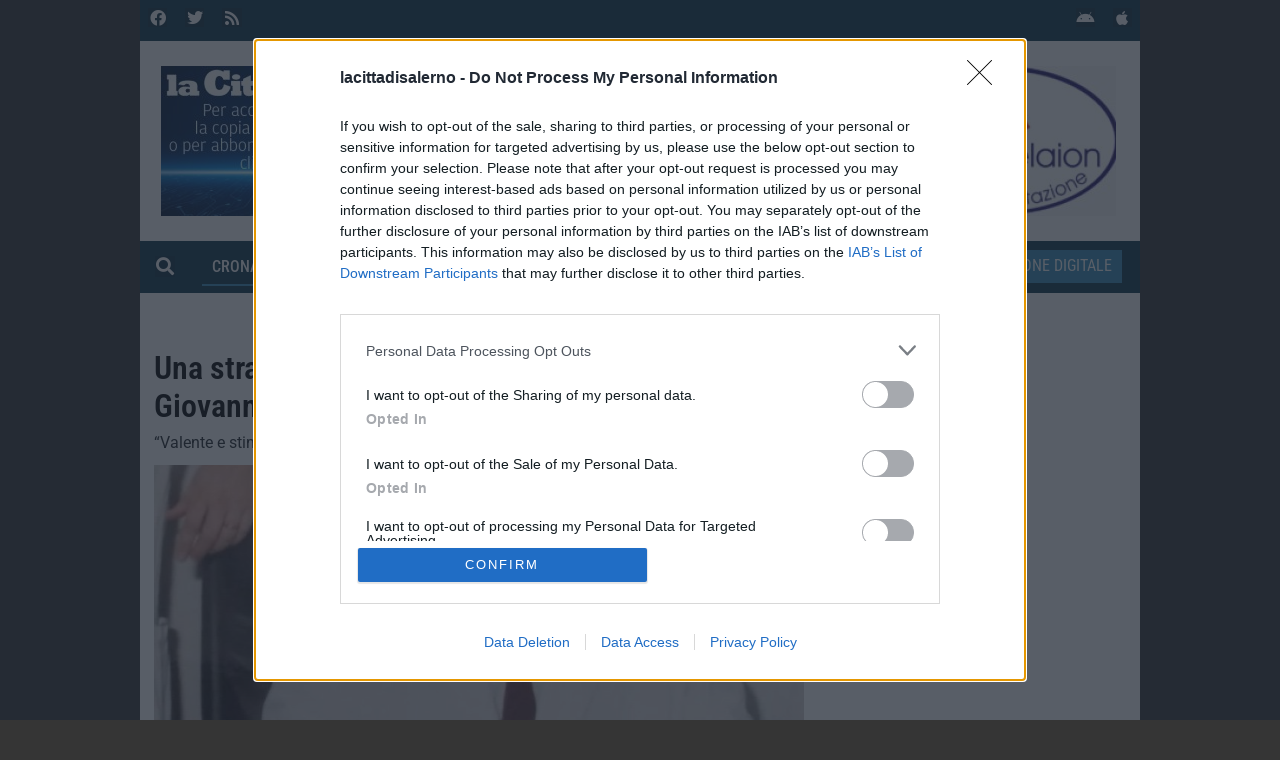

--- FILE ---
content_type: text/html; charset=UTF-8
request_url: https://www.lacittadisalerno.it/cronaca/2023/12/06/una-strada-di-giffoni-valle-piana-intitolata-a-giovanni-salerno
body_size: 65626
content:
<!DOCTYPE html><html lang="it-IT"><head ><!-- Google tag (gtag.js) -->

<script async src="https://www.googletagmanager.com/gtag/js?id=G-JV5NZSBYHE"></script>

<script>

  window.dataLayer = window.dataLayer || [];

  function gtag(){dataLayer.push(arguments);}

  gtag('js', new Date());

 

  gtag('config', 'G-JV5NZSBYHE');

</script>	<meta charset="UTF-8" />
	<meta name="viewport" content="width=device-width, initial-scale=1" />
	<meta name='robots' content='index, follow, max-image-preview:large, max-snippet:-1, max-video-preview:-1' />
    <meta name="tag" content="giffoni valle piana,giovanni Salerno" />
    
<!-- Google Tag Manager for WordPress by gtm4wp.com -->
<script data-cfasync="false" data-pagespeed-no-defer>
	var gtm4wp_datalayer_name = "dataLayer";
	var dataLayer = dataLayer || [];
</script>
<!-- End Google Tag Manager for WordPress by gtm4wp.com -->
	<!-- This site is optimized with the Yoast SEO plugin v26.8 - https://yoast.com/product/yoast-seo-wordpress/ -->
	<title>Una strada di Giffoni Valle Piana intitolata a Giovanni Salerno - La Città di Salerno</title>
	<meta name="description" content="“Valente e stimato medico che ha profuso impegno e passione nella professione medica curando gli infermi con grande umanità”" />
	<link rel="canonical" href="https://www.lacittadisalerno.it/cronaca/2023/12/06/una-strada-di-giffoni-valle-piana-intitolata-a-giovanni-salerno" />
	<meta property="og:locale" content="it_IT" />
	<meta property="og:type" content="article" />
	<meta property="og:title" content="Una strada di Giffoni Valle Piana intitolata a Giovanni Salerno - La Città di Salerno" />
	<meta property="og:description" content="“Valente e stimato medico che ha profuso impegno e passione nella professione medica curando gli infermi con grande umanità”" />
	<meta property="og:url" content="https://www.lacittadisalerno.it/cronaca/2023/12/06/una-strada-di-giffoni-valle-piana-intitolata-a-giovanni-salerno" />
	<meta property="og:site_name" content="La Città di Salerno" />
	<meta property="article:published_time" content="2023-12-06T14:13:30+00:00" />
	<meta property="article:modified_time" content="2023-12-06T14:13:32+00:00" />
	<meta property="og:image" content="https://www.lacittadisalerno.it/wp-content/uploads/2023/12/WhatsApp-Image-2023-12-06-at-15.09.17.jpeg" />
	<meta property="og:image:width" content="866" />
	<meta property="og:image:height" content="1014" />
	<meta property="og:image:type" content="image/jpeg" />
	<meta name="author" content="Carriero" />
	<meta name="twitter:card" content="summary_large_image" />
	<meta name="twitter:label1" content="Scritto da" />
	<meta name="twitter:data1" content="Carriero" />
	<meta name="twitter:label2" content="Tempo di lettura stimato" />
	<meta name="twitter:data2" content="2 minuti" />
	<script type="application/ld+json" class="yoast-schema-graph">{"@context":"https://schema.org","@graph":[{"@type":"Article","@id":"https://www.lacittadisalerno.it/cronaca/2023/12/06/una-strada-di-giffoni-valle-piana-intitolata-a-giovanni-salerno#article","isPartOf":{"@id":"https://www.lacittadisalerno.it/cronaca/2023/12/06/una-strada-di-giffoni-valle-piana-intitolata-a-giovanni-salerno"},"author":{"name":"Carriero","@id":"https://www.lacittadisalerno.it/#/schema/person/595a04a1a2187862d93a5fed1c696534"},"headline":"Una strada di Giffoni Valle Piana intitolata a Giovanni Salerno","datePublished":"2023-12-06T14:13:30+00:00","dateModified":"2023-12-06T14:13:32+00:00","mainEntityOfPage":{"@id":"https://www.lacittadisalerno.it/cronaca/2023/12/06/una-strada-di-giffoni-valle-piana-intitolata-a-giovanni-salerno"},"wordCount":222,"image":{"@id":"https://www.lacittadisalerno.it/cronaca/2023/12/06/una-strada-di-giffoni-valle-piana-intitolata-a-giovanni-salerno#primaryimage"},"thumbnailUrl":"https://www.lacittadisalerno.it/wp-content/uploads/2023/12/WhatsApp-Image-2023-12-06-at-15.09.17.jpeg","keywords":["giffoni valle piana","giovanni Salerno"],"articleSection":["Cronaca"],"inLanguage":"it-IT"},{"@type":"WebPage","@id":"https://www.lacittadisalerno.it/cronaca/2023/12/06/una-strada-di-giffoni-valle-piana-intitolata-a-giovanni-salerno","url":"https://www.lacittadisalerno.it/cronaca/2023/12/06/una-strada-di-giffoni-valle-piana-intitolata-a-giovanni-salerno","name":"Una strada di Giffoni Valle Piana intitolata a Giovanni Salerno - La Città di Salerno","isPartOf":{"@id":"https://www.lacittadisalerno.it/#website"},"primaryImageOfPage":{"@id":"https://www.lacittadisalerno.it/cronaca/2023/12/06/una-strada-di-giffoni-valle-piana-intitolata-a-giovanni-salerno#primaryimage"},"image":{"@id":"https://www.lacittadisalerno.it/cronaca/2023/12/06/una-strada-di-giffoni-valle-piana-intitolata-a-giovanni-salerno#primaryimage"},"thumbnailUrl":"https://www.lacittadisalerno.it/wp-content/uploads/2023/12/WhatsApp-Image-2023-12-06-at-15.09.17.jpeg","datePublished":"2023-12-06T14:13:30+00:00","dateModified":"2023-12-06T14:13:32+00:00","author":{"@id":"https://www.lacittadisalerno.it/#/schema/person/595a04a1a2187862d93a5fed1c696534"},"description":"“Valente e stimato medico che ha profuso impegno e passione nella professione medica curando gli infermi con grande umanità”","breadcrumb":{"@id":"https://www.lacittadisalerno.it/cronaca/2023/12/06/una-strada-di-giffoni-valle-piana-intitolata-a-giovanni-salerno#breadcrumb"},"inLanguage":"it-IT","potentialAction":[{"@type":"ReadAction","target":["https://www.lacittadisalerno.it/cronaca/2023/12/06/una-strada-di-giffoni-valle-piana-intitolata-a-giovanni-salerno"]}]},{"@type":"ImageObject","inLanguage":"it-IT","@id":"https://www.lacittadisalerno.it/cronaca/2023/12/06/una-strada-di-giffoni-valle-piana-intitolata-a-giovanni-salerno#primaryimage","url":"https://www.lacittadisalerno.it/wp-content/uploads/2023/12/WhatsApp-Image-2023-12-06-at-15.09.17.jpeg","contentUrl":"https://www.lacittadisalerno.it/wp-content/uploads/2023/12/WhatsApp-Image-2023-12-06-at-15.09.17.jpeg","width":866,"height":1014},{"@type":"BreadcrumbList","@id":"https://www.lacittadisalerno.it/cronaca/2023/12/06/una-strada-di-giffoni-valle-piana-intitolata-a-giovanni-salerno#breadcrumb","itemListElement":[{"@type":"ListItem","position":1,"name":"Home","item":"https://www.lacittadisalerno.it/"},{"@type":"ListItem","position":2,"name":"Una strada di Giffoni Valle Piana intitolata a Giovanni Salerno"}]},{"@type":"WebSite","@id":"https://www.lacittadisalerno.it/#website","url":"https://www.lacittadisalerno.it/","name":"La Città di Salerno","description":"","potentialAction":[{"@type":"SearchAction","target":{"@type":"EntryPoint","urlTemplate":"https://www.lacittadisalerno.it/?s={search_term_string}"},"query-input":{"@type":"PropertyValueSpecification","valueRequired":true,"valueName":"search_term_string"}}],"inLanguage":"it-IT"},{"@type":"Person","@id":"https://www.lacittadisalerno.it/#/schema/person/595a04a1a2187862d93a5fed1c696534","name":"Carriero","image":{"@type":"ImageObject","inLanguage":"it-IT","@id":"https://www.lacittadisalerno.it/#/schema/person/image/","url":"https://secure.gravatar.com/avatar/7669edd6b77b7267ecb8e39eac35586485543f7e7bcf553bb3cfcd32799120fc?s=96&d=mm&r=g","contentUrl":"https://secure.gravatar.com/avatar/7669edd6b77b7267ecb8e39eac35586485543f7e7bcf553bb3cfcd32799120fc?s=96&d=mm&r=g","caption":"Carriero"},"url":"https://www.lacittadisalerno.it/author/carriero"}]}</script>
	<!-- / Yoast SEO plugin. -->


<!-- InMobi Choice. Consent Manager Tag v3.0 (for TCF 2.2) -->
<script type="text/javascript" async=true>
(function() {
  var host = window.location.hostname;
  var element = document.createElement('script');
  var firstScript = document.getElementsByTagName('script')[0];
  var url = 'https://cmp.inmobi.com'
    .concat('/choice/', 'AE1hxbfGY4NFe', '/', host, '/choice.js?tag_version=V3');
  var uspTries = 0;
  var uspTriesLimit = 3;
  element.async = true;
  element.type = 'text/javascript';
  element.src = url;

  firstScript.parentNode.insertBefore(element, firstScript);

  function makeStub() {
    var TCF_LOCATOR_NAME = '__tcfapiLocator';
    var queue = [];
    var win = window;
    var cmpFrame;

    function addFrame() {
      var doc = win.document;
      var otherCMP = !!(win.frames[TCF_LOCATOR_NAME]);

      if (!otherCMP) {
        if (doc.body) {
          var iframe = doc.createElement('iframe');

          iframe.style.cssText = 'display:none';
          iframe.name = TCF_LOCATOR_NAME;
          doc.body.appendChild(iframe);
        } else {
          setTimeout(addFrame, 5);
        }
      }
      return !otherCMP;
    }

    function tcfAPIHandler() {
      var gdprApplies;
      var args = arguments;

      if (!args.length) {
        return queue;
      } else if (args[0] === 'setGdprApplies') {
        if (
          args.length > 3 &&
          args[2] === 2 &&
          typeof args[3] === 'boolean'
        ) {
          gdprApplies = args[3];
          if (typeof args[2] === 'function') {
            args[2]('set', true);
          }
        }
      } else if (args[0] === 'ping') {
        var retr = {
          gdprApplies: gdprApplies,
          cmpLoaded: false,
          cmpStatus: 'stub'
        };

        if (typeof args[2] === 'function') {
          args[2](retr);
        }
      } else {
        if(args[0] === 'init' && typeof args[3] === 'object') {
          args[3] = Object.assign(args[3], { tag_version: 'V3' });
        }
        queue.push(args);
      }
    }

    function postMessageEventHandler(event) {
      var msgIsString = typeof event.data === 'string';
      var json = {};

      try {
        if (msgIsString) {
          json = JSON.parse(event.data);
        } else {
          json = event.data;
        }
      } catch (ignore) {}

      var payload = json.__tcfapiCall;

      if (payload) {
        window.__tcfapi(
          payload.command,
          payload.version,
          function(retValue, success) {
            var returnMsg = {
              __tcfapiReturn: {
                returnValue: retValue,
                success: success,
                callId: payload.callId
              }
            };
            if (msgIsString) {
              returnMsg = JSON.stringify(returnMsg);
            }
            if (event && event.source && event.source.postMessage) {
              event.source.postMessage(returnMsg, '*');
            }
          },
          payload.parameter
        );
      }
    }

    while (win) {
      try {
        if (win.frames[TCF_LOCATOR_NAME]) {
          cmpFrame = win;
          break;
        }
      } catch (ignore) {}

      if (win === window.top) {
        break;
      }
      win = win.parent;
    }
    if (!cmpFrame) {
      addFrame();
      win.__tcfapi = tcfAPIHandler;
      win.addEventListener('message', postMessageEventHandler, false);
    }
  };

  makeStub();

  function makeGppStub() {
    const CMP_ID = 10;
    const SUPPORTED_APIS = [
      '2:tcfeuv2',
      '6:uspv1',
      '7:usnatv1',
      '8:usca',
      '9:usvav1',
      '10:uscov1',
      '11:usutv1',
      '12:usctv1'
    ];

    window.__gpp_addFrame = function (n) {
      if (!window.frames[n]) {
        if (document.body) {
          var i = document.createElement("iframe");
          i.style.cssText = "display:none";
          i.name = n;
          document.body.appendChild(i);
        } else {
          window.setTimeout(window.__gpp_addFrame, 10, n);
        }
      }
    };
    window.__gpp_stub = function () {
      var b = arguments;
      __gpp.queue = __gpp.queue || [];
      __gpp.events = __gpp.events || [];

      if (!b.length || (b.length == 1 && b[0] == "queue")) {
        return __gpp.queue;
      }

      if (b.length == 1 && b[0] == "events") {
        return __gpp.events;
      }

      var cmd = b[0];
      var clb = b.length > 1 ? b[1] : null;
      var par = b.length > 2 ? b[2] : null;
      if (cmd === "ping") {
        clb(
          {
            gppVersion: "1.1", // must be “Version.Subversion”, current: “1.1”
            cmpStatus: "stub", // possible values: stub, loading, loaded, error
            cmpDisplayStatus: "hidden", // possible values: hidden, visible, disabled
            signalStatus: "not ready", // possible values: not ready, ready
            supportedAPIs: SUPPORTED_APIS, // list of supported APIs
            cmpId: CMP_ID, // IAB assigned CMP ID, may be 0 during stub/loading
            sectionList: [],
            applicableSections: [-1],
            gppString: "",
            parsedSections: {},
          },
          true
        );
      } else if (cmd === "addEventListener") {
        if (!("lastId" in __gpp)) {
          __gpp.lastId = 0;
        }
        __gpp.lastId++;
        var lnr = __gpp.lastId;
        __gpp.events.push({
          id: lnr,
          callback: clb,
          parameter: par,
        });
        clb(
          {
            eventName: "listenerRegistered",
            listenerId: lnr, // Registered ID of the listener
            data: true, // positive signal
            pingData: {
              gppVersion: "1.1", // must be “Version.Subversion”, current: “1.1”
              cmpStatus: "stub", // possible values: stub, loading, loaded, error
              cmpDisplayStatus: "hidden", // possible values: hidden, visible, disabled
              signalStatus: "not ready", // possible values: not ready, ready
              supportedAPIs: SUPPORTED_APIS, // list of supported APIs
              cmpId: CMP_ID, // list of supported APIs
              sectionList: [],
              applicableSections: [-1],
              gppString: "",
              parsedSections: {},
            },
          },
          true
        );
      } else if (cmd === "removeEventListener") {
        var success = false;
        for (var i = 0; i < __gpp.events.length; i++) {
          if (__gpp.events[i].id == par) {
            __gpp.events.splice(i, 1);
            success = true;
            break;
          }
        }
        clb(
          {
            eventName: "listenerRemoved",
            listenerId: par, // Registered ID of the listener
            data: success, // status info
            pingData: {
              gppVersion: "1.1", // must be “Version.Subversion”, current: “1.1”
              cmpStatus: "stub", // possible values: stub, loading, loaded, error
              cmpDisplayStatus: "hidden", // possible values: hidden, visible, disabled
              signalStatus: "not ready", // possible values: not ready, ready
              supportedAPIs: SUPPORTED_APIS, // list of supported APIs
              cmpId: CMP_ID, // CMP ID
              sectionList: [],
              applicableSections: [-1],
              gppString: "",
              parsedSections: {},
            },
          },
          true
        );
      } else if (cmd === "hasSection") {
        clb(false, true);
      } else if (cmd === "getSection" || cmd === "getField") {
        clb(null, true);
      }
      //queue all other commands
      else {
        __gpp.queue.push([].slice.apply(b));
      }
    };
    window.__gpp_msghandler = function (event) {
      var msgIsString = typeof event.data === "string";
      try {
        var json = msgIsString ? JSON.parse(event.data) : event.data;
      } catch (e) {
        var json = null;
      }
      if (typeof json === "object" && json !== null && "__gppCall" in json) {
        var i = json.__gppCall;
        window.__gpp(
          i.command,
          function (retValue, success) {
            var returnMsg = {
              __gppReturn: {
                returnValue: retValue,
                success: success,
                callId: i.callId,
              },
            };
            event.source.postMessage(msgIsString ? JSON.stringify(returnMsg) : returnMsg, "*");
          },
          "parameter" in i ? i.parameter : null,
          "version" in i ? i.version : "1.1"
        );
      }
    };
    if (!("__gpp" in window) || typeof window.__gpp !== "function") {
      window.__gpp = window.__gpp_stub;
      window.addEventListener("message", window.__gpp_msghandler, false);
      window.__gpp_addFrame("__gppLocator");
    }
  };

  makeGppStub();

  var uspStubFunction = function() {
    var arg = arguments;
    if (typeof window.__uspapi !== uspStubFunction) {
      setTimeout(function() {
        if (typeof window.__uspapi !== 'undefined') {
          window.__uspapi.apply(window.__uspapi, arg);
        }
      }, 500);
    }
  };

  var checkIfUspIsReady = function() {
    uspTries++;
    if (window.__uspapi === uspStubFunction && uspTries < uspTriesLimit) {
      console.warn('USP is not accessible');
    } else {
      clearInterval(uspInterval);
    }
  };

  if (typeof window.__uspapi === 'undefined') {
    window.__uspapi = uspStubFunction;
    var uspInterval = setInterval(checkIfUspIsReady, 6000);
  }
})();
window.__tcfapi('addEventListener', 2, function(tcData,listenerSuccess) {
  if (listenerSuccess) {
      // check the eventstatus
      if (tcData.eventStatus === 'useractioncomplete' ||
        tcData.eventStatus === 'tcloaded') {
        console.log('Do IAB Vendors Actions Here');

                if ((tcData.purpose.consents[1] === false) || (tcData.purpose.consents[1] === undefined)){
                   console.log('Do nothing');
		   //MNZ_advReady('limited');
                }
                else {
                   console.log('Do with dmp');
                   MNZ_advReady('ok');
                }
    }
  }
});
</script>
<!-- End Quantcast Choice. Consent Manager Tag v2.0 (for TCF 2.0) -->
</script>
<!-- End InMobi Choice. Consent Manager Tag v3.0 (for TCF 2.2) -->
<script type="text/javascript" src="https://www.lacittadisalerno.it/wp-content/uploads/js/mnz_adsetup.js"></script><link rel='dns-prefetch' href='//www.googletagmanager.com' />
<link rel='dns-prefetch' href='//stats.wp.com' />
<link rel="alternate" type="application/rss+xml" title="La Città di Salerno &raquo; Feed" href="https://www.lacittadisalerno.it/feed" />
<link rel="alternate" type="application/rss+xml" title="La Città di Salerno &raquo; Feed dei commenti" href="https://www.lacittadisalerno.it/comments/feed" />
<script async src="https://pagead2.googlesyndication.com/pagead/js/adsbygoogle.js?client=ca-pub-5994722538656574"
     crossorigin="anonymous"></script><script async src="https://pagead2.googlesyndication.com/pagead/js/adsbygoogle.js?client=ca-pub-5994722538656574"
     crossorigin="anonymous"></script><link rel="alternate" title="oEmbed (JSON)" type="application/json+oembed" href="https://www.lacittadisalerno.it/wp-json/oembed/1.0/embed?url=https%3A%2F%2Fwww.lacittadisalerno.it%2Fcronaca%2F2023%2F12%2F06%2Funa-strada-di-giffoni-valle-piana-intitolata-a-giovanni-salerno" />
<link rel="alternate" title="oEmbed (XML)" type="text/xml+oembed" href="https://www.lacittadisalerno.it/wp-json/oembed/1.0/embed?url=https%3A%2F%2Fwww.lacittadisalerno.it%2Fcronaca%2F2023%2F12%2F06%2Funa-strada-di-giffoni-valle-piana-intitolata-a-giovanni-salerno&#038;format=xml" />
<style id='wp-img-auto-sizes-contain-inline-css' type='text/css'>
img:is([sizes=auto i],[sizes^="auto," i]){contain-intrinsic-size:3000px 1500px}
/*# sourceURL=wp-img-auto-sizes-contain-inline-css */
</style>
<link rel='stylesheet' id='font-awesome-5-all-css' href='https://www.lacittadisalerno.it/wp-content/plugins/elementor/assets/lib/font-awesome/css/all.min.css?ver=3.34.2' type='text/css' media='all' />
<link rel='stylesheet' id='font-awesome-4-shim-css' href='https://www.lacittadisalerno.it/wp-content/plugins/elementor/assets/lib/font-awesome/css/v4-shims.min.css?ver=3.34.2' type='text/css' media='all' />
<style id='wp-emoji-styles-inline-css' type='text/css'>

	img.wp-smiley, img.emoji {
		display: inline !important;
		border: none !important;
		box-shadow: none !important;
		height: 1em !important;
		width: 1em !important;
		margin: 0 0.07em !important;
		vertical-align: -0.1em !important;
		background: none !important;
		padding: 0 !important;
	}
/*# sourceURL=wp-emoji-styles-inline-css */
</style>
<link rel='stylesheet' id='wp-block-library-css' href='https://www.lacittadisalerno.it/wp-includes/css/dist/block-library/style.min.css?ver=6.9' type='text/css' media='all' />
<style id='wp-block-library-theme-inline-css' type='text/css'>
.wp-block-audio :where(figcaption){color:#555;font-size:13px;text-align:center}.is-dark-theme .wp-block-audio :where(figcaption){color:#ffffffa6}.wp-block-audio{margin:0 0 1em}.wp-block-code{border:1px solid #ccc;border-radius:4px;font-family:Menlo,Consolas,monaco,monospace;padding:.8em 1em}.wp-block-embed :where(figcaption){color:#555;font-size:13px;text-align:center}.is-dark-theme .wp-block-embed :where(figcaption){color:#ffffffa6}.wp-block-embed{margin:0 0 1em}.blocks-gallery-caption{color:#555;font-size:13px;text-align:center}.is-dark-theme .blocks-gallery-caption{color:#ffffffa6}:root :where(.wp-block-image figcaption){color:#555;font-size:13px;text-align:center}.is-dark-theme :root :where(.wp-block-image figcaption){color:#ffffffa6}.wp-block-image{margin:0 0 1em}.wp-block-pullquote{border-bottom:4px solid;border-top:4px solid;color:currentColor;margin-bottom:1.75em}.wp-block-pullquote :where(cite),.wp-block-pullquote :where(footer),.wp-block-pullquote__citation{color:currentColor;font-size:.8125em;font-style:normal;text-transform:uppercase}.wp-block-quote{border-left:.25em solid;margin:0 0 1.75em;padding-left:1em}.wp-block-quote cite,.wp-block-quote footer{color:currentColor;font-size:.8125em;font-style:normal;position:relative}.wp-block-quote:where(.has-text-align-right){border-left:none;border-right:.25em solid;padding-left:0;padding-right:1em}.wp-block-quote:where(.has-text-align-center){border:none;padding-left:0}.wp-block-quote.is-large,.wp-block-quote.is-style-large,.wp-block-quote:where(.is-style-plain){border:none}.wp-block-search .wp-block-search__label{font-weight:700}.wp-block-search__button{border:1px solid #ccc;padding:.375em .625em}:where(.wp-block-group.has-background){padding:1.25em 2.375em}.wp-block-separator.has-css-opacity{opacity:.4}.wp-block-separator{border:none;border-bottom:2px solid;margin-left:auto;margin-right:auto}.wp-block-separator.has-alpha-channel-opacity{opacity:1}.wp-block-separator:not(.is-style-wide):not(.is-style-dots){width:100px}.wp-block-separator.has-background:not(.is-style-dots){border-bottom:none;height:1px}.wp-block-separator.has-background:not(.is-style-wide):not(.is-style-dots){height:2px}.wp-block-table{margin:0 0 1em}.wp-block-table td,.wp-block-table th{word-break:normal}.wp-block-table :where(figcaption){color:#555;font-size:13px;text-align:center}.is-dark-theme .wp-block-table :where(figcaption){color:#ffffffa6}.wp-block-video :where(figcaption){color:#555;font-size:13px;text-align:center}.is-dark-theme .wp-block-video :where(figcaption){color:#ffffffa6}.wp-block-video{margin:0 0 1em}:root :where(.wp-block-template-part.has-background){margin-bottom:0;margin-top:0;padding:1.25em 2.375em}
/*# sourceURL=/wp-includes/css/dist/block-library/theme.min.css */
</style>
<style id='classic-theme-styles-inline-css' type='text/css'>
/*! This file is auto-generated */
.wp-block-button__link{color:#fff;background-color:#32373c;border-radius:9999px;box-shadow:none;text-decoration:none;padding:calc(.667em + 2px) calc(1.333em + 2px);font-size:1.125em}.wp-block-file__button{background:#32373c;color:#fff;text-decoration:none}
/*# sourceURL=/wp-includes/css/classic-themes.min.css */
</style>
<link rel='stylesheet' id='mediaelement-css' href='https://www.lacittadisalerno.it/wp-includes/js/mediaelement/mediaelementplayer-legacy.min.css?ver=4.2.17' type='text/css' media='all' />
<link rel='stylesheet' id='wp-mediaelement-css' href='https://www.lacittadisalerno.it/wp-includes/js/mediaelement/wp-mediaelement.min.css?ver=6.9' type='text/css' media='all' />
<style id='jetpack-sharing-buttons-style-inline-css' type='text/css'>
.jetpack-sharing-buttons__services-list{display:flex;flex-direction:row;flex-wrap:wrap;gap:0;list-style-type:none;margin:5px;padding:0}.jetpack-sharing-buttons__services-list.has-small-icon-size{font-size:12px}.jetpack-sharing-buttons__services-list.has-normal-icon-size{font-size:16px}.jetpack-sharing-buttons__services-list.has-large-icon-size{font-size:24px}.jetpack-sharing-buttons__services-list.has-huge-icon-size{font-size:36px}@media print{.jetpack-sharing-buttons__services-list{display:none!important}}.editor-styles-wrapper .wp-block-jetpack-sharing-buttons{gap:0;padding-inline-start:0}ul.jetpack-sharing-buttons__services-list.has-background{padding:1.25em 2.375em}
/*# sourceURL=https://www.lacittadisalerno.it/wp-content/plugins/jetpack/_inc/blocks/sharing-buttons/view.css */
</style>
<style id='global-styles-inline-css' type='text/css'>
:root{--wp--preset--aspect-ratio--square: 1;--wp--preset--aspect-ratio--4-3: 4/3;--wp--preset--aspect-ratio--3-4: 3/4;--wp--preset--aspect-ratio--3-2: 3/2;--wp--preset--aspect-ratio--2-3: 2/3;--wp--preset--aspect-ratio--16-9: 16/9;--wp--preset--aspect-ratio--9-16: 9/16;--wp--preset--color--black: #000000;--wp--preset--color--cyan-bluish-gray: #abb8c3;--wp--preset--color--white: #ffffff;--wp--preset--color--pale-pink: #f78da7;--wp--preset--color--vivid-red: #cf2e2e;--wp--preset--color--luminous-vivid-orange: #ff6900;--wp--preset--color--luminous-vivid-amber: #fcb900;--wp--preset--color--light-green-cyan: #7bdcb5;--wp--preset--color--vivid-green-cyan: #00d084;--wp--preset--color--pale-cyan-blue: #8ed1fc;--wp--preset--color--vivid-cyan-blue: #0693e3;--wp--preset--color--vivid-purple: #9b51e0;--wp--preset--gradient--vivid-cyan-blue-to-vivid-purple: linear-gradient(135deg,rgb(6,147,227) 0%,rgb(155,81,224) 100%);--wp--preset--gradient--light-green-cyan-to-vivid-green-cyan: linear-gradient(135deg,rgb(122,220,180) 0%,rgb(0,208,130) 100%);--wp--preset--gradient--luminous-vivid-amber-to-luminous-vivid-orange: linear-gradient(135deg,rgb(252,185,0) 0%,rgb(255,105,0) 100%);--wp--preset--gradient--luminous-vivid-orange-to-vivid-red: linear-gradient(135deg,rgb(255,105,0) 0%,rgb(207,46,46) 100%);--wp--preset--gradient--very-light-gray-to-cyan-bluish-gray: linear-gradient(135deg,rgb(238,238,238) 0%,rgb(169,184,195) 100%);--wp--preset--gradient--cool-to-warm-spectrum: linear-gradient(135deg,rgb(74,234,220) 0%,rgb(151,120,209) 20%,rgb(207,42,186) 40%,rgb(238,44,130) 60%,rgb(251,105,98) 80%,rgb(254,248,76) 100%);--wp--preset--gradient--blush-light-purple: linear-gradient(135deg,rgb(255,206,236) 0%,rgb(152,150,240) 100%);--wp--preset--gradient--blush-bordeaux: linear-gradient(135deg,rgb(254,205,165) 0%,rgb(254,45,45) 50%,rgb(107,0,62) 100%);--wp--preset--gradient--luminous-dusk: linear-gradient(135deg,rgb(255,203,112) 0%,rgb(199,81,192) 50%,rgb(65,88,208) 100%);--wp--preset--gradient--pale-ocean: linear-gradient(135deg,rgb(255,245,203) 0%,rgb(182,227,212) 50%,rgb(51,167,181) 100%);--wp--preset--gradient--electric-grass: linear-gradient(135deg,rgb(202,248,128) 0%,rgb(113,206,126) 100%);--wp--preset--gradient--midnight: linear-gradient(135deg,rgb(2,3,129) 0%,rgb(40,116,252) 100%);--wp--preset--font-size--small: 13px;--wp--preset--font-size--medium: 20px;--wp--preset--font-size--large: 36px;--wp--preset--font-size--x-large: 42px;--wp--preset--spacing--20: 0.44rem;--wp--preset--spacing--30: 0.67rem;--wp--preset--spacing--40: 1rem;--wp--preset--spacing--50: 1.5rem;--wp--preset--spacing--60: 2.25rem;--wp--preset--spacing--70: 3.38rem;--wp--preset--spacing--80: 5.06rem;--wp--preset--shadow--natural: 6px 6px 9px rgba(0, 0, 0, 0.2);--wp--preset--shadow--deep: 12px 12px 50px rgba(0, 0, 0, 0.4);--wp--preset--shadow--sharp: 6px 6px 0px rgba(0, 0, 0, 0.2);--wp--preset--shadow--outlined: 6px 6px 0px -3px rgb(255, 255, 255), 6px 6px rgb(0, 0, 0);--wp--preset--shadow--crisp: 6px 6px 0px rgb(0, 0, 0);}:where(.is-layout-flex){gap: 0.5em;}:where(.is-layout-grid){gap: 0.5em;}body .is-layout-flex{display: flex;}.is-layout-flex{flex-wrap: wrap;align-items: center;}.is-layout-flex > :is(*, div){margin: 0;}body .is-layout-grid{display: grid;}.is-layout-grid > :is(*, div){margin: 0;}:where(.wp-block-columns.is-layout-flex){gap: 2em;}:where(.wp-block-columns.is-layout-grid){gap: 2em;}:where(.wp-block-post-template.is-layout-flex){gap: 1.25em;}:where(.wp-block-post-template.is-layout-grid){gap: 1.25em;}.has-black-color{color: var(--wp--preset--color--black) !important;}.has-cyan-bluish-gray-color{color: var(--wp--preset--color--cyan-bluish-gray) !important;}.has-white-color{color: var(--wp--preset--color--white) !important;}.has-pale-pink-color{color: var(--wp--preset--color--pale-pink) !important;}.has-vivid-red-color{color: var(--wp--preset--color--vivid-red) !important;}.has-luminous-vivid-orange-color{color: var(--wp--preset--color--luminous-vivid-orange) !important;}.has-luminous-vivid-amber-color{color: var(--wp--preset--color--luminous-vivid-amber) !important;}.has-light-green-cyan-color{color: var(--wp--preset--color--light-green-cyan) !important;}.has-vivid-green-cyan-color{color: var(--wp--preset--color--vivid-green-cyan) !important;}.has-pale-cyan-blue-color{color: var(--wp--preset--color--pale-cyan-blue) !important;}.has-vivid-cyan-blue-color{color: var(--wp--preset--color--vivid-cyan-blue) !important;}.has-vivid-purple-color{color: var(--wp--preset--color--vivid-purple) !important;}.has-black-background-color{background-color: var(--wp--preset--color--black) !important;}.has-cyan-bluish-gray-background-color{background-color: var(--wp--preset--color--cyan-bluish-gray) !important;}.has-white-background-color{background-color: var(--wp--preset--color--white) !important;}.has-pale-pink-background-color{background-color: var(--wp--preset--color--pale-pink) !important;}.has-vivid-red-background-color{background-color: var(--wp--preset--color--vivid-red) !important;}.has-luminous-vivid-orange-background-color{background-color: var(--wp--preset--color--luminous-vivid-orange) !important;}.has-luminous-vivid-amber-background-color{background-color: var(--wp--preset--color--luminous-vivid-amber) !important;}.has-light-green-cyan-background-color{background-color: var(--wp--preset--color--light-green-cyan) !important;}.has-vivid-green-cyan-background-color{background-color: var(--wp--preset--color--vivid-green-cyan) !important;}.has-pale-cyan-blue-background-color{background-color: var(--wp--preset--color--pale-cyan-blue) !important;}.has-vivid-cyan-blue-background-color{background-color: var(--wp--preset--color--vivid-cyan-blue) !important;}.has-vivid-purple-background-color{background-color: var(--wp--preset--color--vivid-purple) !important;}.has-black-border-color{border-color: var(--wp--preset--color--black) !important;}.has-cyan-bluish-gray-border-color{border-color: var(--wp--preset--color--cyan-bluish-gray) !important;}.has-white-border-color{border-color: var(--wp--preset--color--white) !important;}.has-pale-pink-border-color{border-color: var(--wp--preset--color--pale-pink) !important;}.has-vivid-red-border-color{border-color: var(--wp--preset--color--vivid-red) !important;}.has-luminous-vivid-orange-border-color{border-color: var(--wp--preset--color--luminous-vivid-orange) !important;}.has-luminous-vivid-amber-border-color{border-color: var(--wp--preset--color--luminous-vivid-amber) !important;}.has-light-green-cyan-border-color{border-color: var(--wp--preset--color--light-green-cyan) !important;}.has-vivid-green-cyan-border-color{border-color: var(--wp--preset--color--vivid-green-cyan) !important;}.has-pale-cyan-blue-border-color{border-color: var(--wp--preset--color--pale-cyan-blue) !important;}.has-vivid-cyan-blue-border-color{border-color: var(--wp--preset--color--vivid-cyan-blue) !important;}.has-vivid-purple-border-color{border-color: var(--wp--preset--color--vivid-purple) !important;}.has-vivid-cyan-blue-to-vivid-purple-gradient-background{background: var(--wp--preset--gradient--vivid-cyan-blue-to-vivid-purple) !important;}.has-light-green-cyan-to-vivid-green-cyan-gradient-background{background: var(--wp--preset--gradient--light-green-cyan-to-vivid-green-cyan) !important;}.has-luminous-vivid-amber-to-luminous-vivid-orange-gradient-background{background: var(--wp--preset--gradient--luminous-vivid-amber-to-luminous-vivid-orange) !important;}.has-luminous-vivid-orange-to-vivid-red-gradient-background{background: var(--wp--preset--gradient--luminous-vivid-orange-to-vivid-red) !important;}.has-very-light-gray-to-cyan-bluish-gray-gradient-background{background: var(--wp--preset--gradient--very-light-gray-to-cyan-bluish-gray) !important;}.has-cool-to-warm-spectrum-gradient-background{background: var(--wp--preset--gradient--cool-to-warm-spectrum) !important;}.has-blush-light-purple-gradient-background{background: var(--wp--preset--gradient--blush-light-purple) !important;}.has-blush-bordeaux-gradient-background{background: var(--wp--preset--gradient--blush-bordeaux) !important;}.has-luminous-dusk-gradient-background{background: var(--wp--preset--gradient--luminous-dusk) !important;}.has-pale-ocean-gradient-background{background: var(--wp--preset--gradient--pale-ocean) !important;}.has-electric-grass-gradient-background{background: var(--wp--preset--gradient--electric-grass) !important;}.has-midnight-gradient-background{background: var(--wp--preset--gradient--midnight) !important;}.has-small-font-size{font-size: var(--wp--preset--font-size--small) !important;}.has-medium-font-size{font-size: var(--wp--preset--font-size--medium) !important;}.has-large-font-size{font-size: var(--wp--preset--font-size--large) !important;}.has-x-large-font-size{font-size: var(--wp--preset--font-size--x-large) !important;}
:where(.wp-block-post-template.is-layout-flex){gap: 1.25em;}:where(.wp-block-post-template.is-layout-grid){gap: 1.25em;}
:where(.wp-block-term-template.is-layout-flex){gap: 1.25em;}:where(.wp-block-term-template.is-layout-grid){gap: 1.25em;}
:where(.wp-block-columns.is-layout-flex){gap: 2em;}:where(.wp-block-columns.is-layout-grid){gap: 2em;}
:root :where(.wp-block-pullquote){font-size: 1.5em;line-height: 1.6;}
/*# sourceURL=global-styles-inline-css */
</style>
<link rel='stylesheet' id='dashicons-css' href='https://www.lacittadisalerno.it/wp-includes/css/dashicons.min.css?ver=6.9' type='text/css' media='all' />
<link rel='stylesheet' id='jupiterx-popups-animation-css' href='https://www.lacittadisalerno.it/wp-content/plugins/jupiterx-core/includes/extensions/raven/assets/lib/animate/animate.min.css?ver=4.14.1' type='text/css' media='all' />
<link rel='stylesheet' id='jupiterx-css' href='https://www.lacittadisalerno.it/wp-content/uploads/jupiterx/compiler/jupiterx/6809f6c.css?ver=4.14.1' type='text/css' media='all' />
<link rel='stylesheet' id='jupiterx-elements-dynamic-styles-css' href='https://www.lacittadisalerno.it/wp-content/uploads/jupiterx/compiler/jupiterx-elements-dynamic-styles/1ca8ced.css?ver=4.14.1' type='text/css' media='all' />
<link rel='stylesheet' id='elementor-icons-css' href='https://www.lacittadisalerno.it/wp-content/plugins/elementor/assets/lib/eicons/css/elementor-icons.min.css?ver=5.46.0' type='text/css' media='all' />
<link rel='stylesheet' id='elementor-frontend-css' href='https://www.lacittadisalerno.it/wp-content/uploads/elementor/css/custom-frontend.min.css?ver=1769214757' type='text/css' media='all' />
<link rel='stylesheet' id='font-awesome-css' href='https://www.lacittadisalerno.it/wp-content/plugins/elementor/assets/lib/font-awesome/css/font-awesome.min.css?ver=4.7.0' type='text/css' media='all' />
<link rel='stylesheet' id='jupiterx-core-raven-frontend-css' href='https://www.lacittadisalerno.it/wp-content/plugins/jupiterx-core/includes/extensions/raven/assets/css/frontend.min.css?ver=6.9' type='text/css' media='all' />
<style id='jupiterx-core-raven-frontend-inline-css' type='text/css'>
.jupiterx-main-content{ padding: 0px } .jupiterx-main-content > .container { max-width: inherit; padding: 0px }.jupiterx-layout-builder-template > .row { margin: 0; } .jupiterx-layout-builder-template > .row > #jupiterx-primary { padding: 0; }
/*# sourceURL=jupiterx-core-raven-frontend-inline-css */
</style>
<link rel='stylesheet' id='elementor-post-7-css' href='https://www.lacittadisalerno.it/wp-content/uploads/elementor/css/post-7.css?ver=1769214752' type='text/css' media='all' />
<link rel='stylesheet' id='jet-engine-frontend-css' href='https://www.lacittadisalerno.it/wp-content/plugins/jet-engine/assets/css/frontend.css?ver=3.8.2.1' type='text/css' media='all' />
<link rel='stylesheet' id='flatpickr-css' href='https://www.lacittadisalerno.it/wp-content/plugins/elementor/assets/lib/flatpickr/flatpickr.min.css?ver=4.6.13' type='text/css' media='all' />
<link rel='stylesheet' id='elementor-gf-local-robotocondensed-css' href='https://www.lacittadisalerno.it/wp-content/uploads/elementor/google-fonts/css/robotocondensed.css?ver=1742257939' type='text/css' media='all' />
<link rel='stylesheet' id='elementor-gf-local-roboto-css' href='https://www.lacittadisalerno.it/wp-content/uploads/elementor/google-fonts/css/roboto.css?ver=1742257958' type='text/css' media='all' />
<link rel='stylesheet' id='elementor-gf-local-opensans-css' href='https://www.lacittadisalerno.it/wp-content/uploads/elementor/google-fonts/css/opensans.css?ver=1742257972' type='text/css' media='all' />
<script type="text/javascript" src="https://www.lacittadisalerno.it/wp-content/plugins/elementor/assets/lib/font-awesome/js/v4-shims.min.js?ver=3.34.2" id="font-awesome-4-shim-js"></script>
<script type="text/javascript" src="https://www.googletagmanager.com/gtag/js?id=G-JV5NZSBYHE&#039; async=&#039;async" id="jupiterx-gtag-script-js"></script>
<script type="text/javascript" id="jupiterx-gtag-script-js-after">
/* <![CDATA[ */
	
		window.dataLayer = window.dataLayer || [];
		function gtag(){dataLayer.push(arguments);}
		gtag('js', new Date());
					gtag('config', 'G-JV5NZSBYHE', { 'anonymize_ip': true });
			
	
//# sourceURL=jupiterx-gtag-script-js-after
/* ]]> */
</script>
<script type="text/javascript" src="https://www.lacittadisalerno.it/wp-includes/js/jquery/jquery.min.js?ver=3.7.1" id="jquery-core-js"></script>
<script type="text/javascript" src="https://www.lacittadisalerno.it/wp-includes/js/jquery/jquery-migrate.min.js?ver=3.4.1" id="jquery-migrate-js"></script>
<script type="text/javascript" id="jquery-js-after">
/* <![CDATA[ */
(function() {
            // intercetta errori generati da cmp2.js su uspDnsText
            var oldConsoleError = console.error;
            console.error = function() {
              var args = Array.from(arguments);
              if (args.length && typeof args[0] === 'string' && args[0].includes('uspDnsText')) {
                return; // ignora solo questo errore
              }
              return oldConsoleError.apply(console, args);
            };
            
            // intercetta errori globali
            window.addEventListener('error', function(e) {
              if (e.message && e.message.includes('uspDnsText')) {
                e.stopImmediatePropagation();
                e.preventDefault();
              }
            }, true);
        })();
//# sourceURL=jquery-js-after
/* ]]> */
</script>
<script type="text/javascript" src="https://www.lacittadisalerno.it/wp-content/themes/jupiterx/lib/assets/dist/js/utils.min.js?ver=4.14.1" id="jupiterx-utils-js"></script>
<link rel="https://api.w.org/" href="https://www.lacittadisalerno.it/wp-json/" /><link rel="alternate" title="JSON" type="application/json" href="https://www.lacittadisalerno.it/wp-json/wp/v2/posts/6527" /><link rel="EditURI" type="application/rsd+xml" title="RSD" href="https://www.lacittadisalerno.it/xmlrpc.php?rsd" />
<meta name="generator" content="WordPress 6.9" />
<link rel='shortlink' href='https://www.lacittadisalerno.it/?p=6527' />
	<style>img#wpstats{display:none}</style>
		
<!-- Google Tag Manager for WordPress by gtm4wp.com -->
<!-- GTM Container placement set to automatic -->
<script data-cfasync="false" data-pagespeed-no-defer>
	var dataLayer_content = {"pagePostType":"post","pagePostType2":"single-post","pageCategory":["cronaca"],"pageAttributes":["giffoni-valle-piana","giovanni-salerno"],"pagePostAuthor":"Carriero"};
	dataLayer.push( dataLayer_content );
</script>
<script data-cfasync="false" data-pagespeed-no-defer>
(function(w,d,s,l,i){w[l]=w[l]||[];w[l].push({'gtm.start':
new Date().getTime(),event:'gtm.js'});var f=d.getElementsByTagName(s)[0],
j=d.createElement(s),dl=l!='dataLayer'?'&l='+l:'';j.async=true;j.src=
'//www.googletagmanager.com/gtm.js?id='+i+dl;f.parentNode.insertBefore(j,f);
})(window,document,'script','dataLayer','GTM-N7TN6R9J');
</script>
<!-- End Google Tag Manager for WordPress by gtm4wp.com --><meta name="generator" content="Elementor 3.34.2; features: additional_custom_breakpoints; settings: css_print_method-external, google_font-enabled, font_display-swap">
			<style>
				.e-con.e-parent:nth-of-type(n+4):not(.e-lazyloaded):not(.e-no-lazyload),
				.e-con.e-parent:nth-of-type(n+4):not(.e-lazyloaded):not(.e-no-lazyload) * {
					background-image: none !important;
				}
				@media screen and (max-height: 1024px) {
					.e-con.e-parent:nth-of-type(n+3):not(.e-lazyloaded):not(.e-no-lazyload),
					.e-con.e-parent:nth-of-type(n+3):not(.e-lazyloaded):not(.e-no-lazyload) * {
						background-image: none !important;
					}
				}
				@media screen and (max-height: 640px) {
					.e-con.e-parent:nth-of-type(n+2):not(.e-lazyloaded):not(.e-no-lazyload),
					.e-con.e-parent:nth-of-type(n+2):not(.e-lazyloaded):not(.e-no-lazyload) * {
						background-image: none !important;
					}
				}
			</style>
			<link rel="icon" href="https://www.lacittadisalerno.it/wp-content/uploads/2023/06/cropped-fav-32x32.png" sizes="32x32" />
<link rel="icon" href="https://www.lacittadisalerno.it/wp-content/uploads/2023/06/cropped-fav-192x192.png" sizes="192x192" />
<link rel="apple-touch-icon" href="https://www.lacittadisalerno.it/wp-content/uploads/2023/06/cropped-fav-180x180.png" />
<meta name="msapplication-TileImage" content="https://www.lacittadisalerno.it/wp-content/uploads/2023/06/cropped-fav-270x270.png" />
<style>
.ai-rotate {position: relative;}
.ai-rotate-hidden {visibility: hidden;}
.ai-rotate-hidden-2 {position: absolute; top: 0; left: 0; width: 100%; height: 100%;}
.ai-list-data, .ai-ip-data, .ai-filter-check, .ai-fallback, .ai-list-block, .ai-list-block-ip, .ai-list-block-filter {visibility: hidden; position: absolute; width: 50%; height: 1px; top: -1000px; z-index: -9999; margin: 0px!important;}
.ai-list-data, .ai-ip-data, .ai-filter-check, .ai-fallback {min-width: 1px;}
@media screen and (max-width: 782px) {
  #wpadminbar #wp-admin-bar-ai-toolbar-settings {
    display: block;
    position: static;
  }

  #wpadminbar #wp-admin-bar-ai-toolbar-settings > .ab-item {
    white-space: nowrap;
    overflow: hidden;
    width: 52px;
    padding: 0;
    color: #a0a5aa;
    position: relative;
  }

  #wpadminbar .quicklinks .menupop ul li .ab-item, #wpadminbar .quicklinks .menupop.hover ul li .ab-item {
    min-height: 28px;
  }
}
</style>
</head><body class="wp-singular post-template-default single single-post postid-6527 single-format-standard wp-theme-jupiterx no-js elementor-default elementor-kit-7 jupiterx-post-template-" itemscope="itemscope" itemtype="http://schema.org/WebPage">
<!-- GTM Container placement set to automatic -->
<!-- Google Tag Manager (noscript) -->
				<noscript><iframe src="https://www.googletagmanager.com/ns.html?id=GTM-N7TN6R9J" height="0" width="0" style="display:none;visibility:hidden" aria-hidden="true"></iframe></noscript>
<!-- End Google Tag Manager (noscript) --><a class="jupiterx-a11y jupiterx-a11y-skip-navigation-link" href="#jupiterx-main">Skip to content</a><div class="jupiterx-site"><div class="jupiterx-site-container"><header class="jupiterx-header" data-jupiterx-settings="{&quot;breakpoint&quot;:&quot;767.98&quot;,&quot;behavior&quot;:&quot;&quot;}" role="banner" itemscope="itemscope" itemtype="http://schema.org/WPHeader">		<div data-elementor-type="header" data-elementor-id="167" class="elementor elementor-167">
						<section class="elementor-section elementor-top-section elementor-element elementor-element-3d6ca60 elementor-section-boxed elementor-section-height-default elementor-section-height-default" data-id="3d6ca60" data-element_type="section" data-settings="{&quot;background_background&quot;:&quot;classic&quot;}">
						<div class="elementor-container elementor-column-gap-default">
					<div class="elementor-column elementor-col-50 elementor-top-column elementor-element elementor-element-0af8a5a" data-id="0af8a5a" data-element_type="column">
			<div class="elementor-widget-wrap elementor-element-populated">
						<div class="elementor-element elementor-element-1558ebb elementor-widget__width-auto elementor-shape-square elementor-grid-0 e-grid-align-center elementor-widget elementor-widget-social-icons" data-id="1558ebb" data-element_type="widget" data-widget_type="social-icons.default">
				<div class="elementor-widget-container">
							<div class="elementor-social-icons-wrapper elementor-grid" role="list">
							<span class="elementor-grid-item" role="listitem">
					<a class="elementor-icon elementor-social-icon elementor-social-icon-facebook elementor-repeater-item-38ba52a" href="https://www.facebook.com/cittadisalerno/" target="_blank">
						<span class="elementor-screen-only">Facebook</span>
						<i aria-hidden="true" class="fab fa-facebook"></i>					</a>
				</span>
							<span class="elementor-grid-item" role="listitem">
					<a class="elementor-icon elementor-social-icon elementor-social-icon-twitter elementor-repeater-item-5a322ee" href="#" target="_blank">
						<span class="elementor-screen-only">Twitter</span>
						<i aria-hidden="true" class="fab fa-twitter"></i>					</a>
				</span>
							<span class="elementor-grid-item" role="listitem">
					<a class="elementor-icon elementor-social-icon elementor-social-icon-rss elementor-repeater-item-66d4340" href="#" target="_blank">
						<span class="elementor-screen-only">Rss</span>
						<i aria-hidden="true" class="fas fa-rss"></i>					</a>
				</span>
					</div>
						</div>
				</div>
					</div>
		</div>
				<div class="elementor-column elementor-col-50 elementor-top-column elementor-element elementor-element-b380dd4" data-id="b380dd4" data-element_type="column">
			<div class="elementor-widget-wrap elementor-element-populated">
						<div class="elementor-element elementor-element-9af1a43 elementor-widget__width-auto elementor-shape-square elementor-grid-0 e-grid-align-center elementor-widget elementor-widget-social-icons" data-id="9af1a43" data-element_type="widget" data-widget_type="social-icons.default">
				<div class="elementor-widget-container">
							<div class="elementor-social-icons-wrapper elementor-grid" role="list">
							<span class="elementor-grid-item" role="listitem">
					<a class="elementor-icon elementor-social-icon elementor-social-icon-android elementor-repeater-item-38ba52a" href="https://play.google.com/store/apps/details?id=com.lacittadisalerno.android.prod" target="_blank">
						<span class="elementor-screen-only">Android</span>
						<i aria-hidden="true" class="fab fa-android"></i>					</a>
				</span>
							<span class="elementor-grid-item" role="listitem">
					<a class="elementor-icon elementor-social-icon elementor-social-icon-apple elementor-repeater-item-5a322ee" href="https://apps.apple.com/it/app/la-citt%C3%A0/id1225247757#?platform=ipad" target="_blank">
						<span class="elementor-screen-only">Apple</span>
						<i aria-hidden="true" class="fab fa-apple"></i>					</a>
				</span>
					</div>
						</div>
				</div>
					</div>
		</div>
					</div>
		</section>
				<section class="elementor-section elementor-top-section elementor-element elementor-element-d1ddf53 elementor-section-height-min-height elementor-section-content-middle elementor-hidden-tablet elementor-hidden-mobile elementor-section-boxed elementor-section-height-default elementor-section-items-middle" data-id="d1ddf53" data-element_type="section" data-settings="{&quot;background_background&quot;:&quot;classic&quot;}">
						<div class="elementor-container elementor-column-gap-default">
					<div class="elementor-column elementor-col-33 elementor-top-column elementor-element elementor-element-53acc11" data-id="53acc11" data-element_type="column">
			<div class="elementor-widget-wrap elementor-element-populated">
						<div class="elementor-element elementor-element-f894c4e elementor-widget elementor-widget-jet-listing-grid" data-id="f894c4e" data-element_type="widget" id="001" data-settings="{&quot;columns&quot;:&quot;1&quot;}" data-widget_type="jet-listing-grid.default">
				<div class="elementor-widget-container">
					<div class="jet-listing-grid jet-listing"><div class="jet-listing-grid__items grid-col-desk-1 grid-col-tablet-1 grid-col-mobile-1 jet-listing-grid--1937" data-queried-id="6527|WP_Post" data-nav="{&quot;enabled&quot;:false,&quot;type&quot;:null,&quot;more_el&quot;:null,&quot;query&quot;:[],&quot;widget_settings&quot;:{&quot;lisitng_id&quot;:1937,&quot;posts_num&quot;:1,&quot;columns&quot;:1,&quot;columns_tablet&quot;:1,&quot;columns_mobile&quot;:1,&quot;column_min_width&quot;:240,&quot;column_min_width_tablet&quot;:240,&quot;column_min_width_mobile&quot;:240,&quot;inline_columns_css&quot;:false,&quot;is_archive_template&quot;:&quot;yes&quot;,&quot;post_status&quot;:[&quot;publish&quot;],&quot;use_random_posts_num&quot;:&quot;&quot;,&quot;max_posts_num&quot;:9,&quot;not_found_message&quot;:&quot;No data was found&quot;,&quot;is_masonry&quot;:false,&quot;equal_columns_height&quot;:&quot;&quot;,&quot;use_load_more&quot;:&quot;&quot;,&quot;load_more_id&quot;:&quot;&quot;,&quot;load_more_type&quot;:&quot;click&quot;,&quot;load_more_offset&quot;:{&quot;unit&quot;:&quot;px&quot;,&quot;size&quot;:0,&quot;sizes&quot;:[]},&quot;use_custom_post_types&quot;:&quot;&quot;,&quot;custom_post_types&quot;:[],&quot;hide_widget_if&quot;:&quot;empty_query&quot;,&quot;carousel_enabled&quot;:&quot;&quot;,&quot;slides_to_scroll&quot;:&quot;1&quot;,&quot;arrows&quot;:&quot;true&quot;,&quot;arrow_icon&quot;:&quot;fa fa-angle-left&quot;,&quot;dots&quot;:&quot;&quot;,&quot;autoplay&quot;:&quot;true&quot;,&quot;pause_on_hover&quot;:&quot;true&quot;,&quot;autoplay_speed&quot;:5000,&quot;infinite&quot;:&quot;true&quot;,&quot;center_mode&quot;:&quot;&quot;,&quot;effect&quot;:&quot;slide&quot;,&quot;speed&quot;:500,&quot;inject_alternative_items&quot;:&quot;&quot;,&quot;injection_items&quot;:[],&quot;scroll_slider_enabled&quot;:&quot;&quot;,&quot;scroll_slider_on&quot;:[&quot;desktop&quot;,&quot;tablet&quot;,&quot;mobile&quot;],&quot;custom_query&quot;:&quot;yes&quot;,&quot;custom_query_id&quot;:&quot;5&quot;,&quot;_element_id&quot;:&quot;001&quot;,&quot;collapse_first_last_gap&quot;:false,&quot;list_tag_selection&quot;:&quot;&quot;,&quot;list_items_wrapper_tag&quot;:&quot;div&quot;,&quot;list_item_tag&quot;:&quot;div&quot;,&quot;empty_items_wrapper_tag&quot;:&quot;div&quot;}}" data-page="1" data-pages="2" data-listing-source="query" data-listing-id="1937" data-query-id="5"><div class="jet-listing-grid__item jet-listing-dynamic-post-30633" data-post-id="30633"  >		<div data-elementor-type="jet-listing-items" data-elementor-id="1937" class="elementor elementor-1937">
						<section class="elementor-section elementor-top-section elementor-element elementor-element-2477f5f elementor-section-boxed elementor-section-height-default elementor-section-height-default" data-id="2477f5f" data-element_type="section">
						<div class="elementor-container elementor-column-gap-default">
					<div class="elementor-column elementor-col-100 elementor-top-column elementor-element elementor-element-0635dcc" data-id="0635dcc" data-element_type="column">
			<div class="elementor-widget-wrap elementor-element-populated">
						<div class="elementor-element elementor-element-e1e064e elementor-widget elementor-widget-image" data-id="e1e064e" data-element_type="widget" data-widget_type="image.default">
				<div class="elementor-widget-container">
																<a href="https://lacittadisalerno-ita.newsmemory.com/" target="_blank">
							<img src="https://www.lacittadisalerno.it/wp-content/uploads/elementor/thumbs/PROMO_DIGITALE_230x150_web-qth9rgi35w1kookl3tvsphtusg2h72uoq1xs0mhun0.jpg" title="PROMO_DIGITALE_230x150_web" alt="PROMO_DIGITALE_230x150_web" loading="lazy" />								</a>
															</div>
				</div>
					</div>
		</div>
					</div>
		</section>
				</div>
		</div></div></div>				</div>
				</div>
					</div>
		</div>
				<div class="elementor-column elementor-col-33 elementor-top-column elementor-element elementor-element-70e3ffb raven-column-flex-vertical raven-column-flex-end" data-id="70e3ffb" data-element_type="column">
			<div class="elementor-widget-wrap elementor-element-populated">
						<div class="elementor-element elementor-element-cdf5138 elementor-widget-mobile__width-initial elementor-widget elementor-widget-raven-site-logo" data-id="cdf5138" data-element_type="widget" data-widget_type="raven-site-logo.default">
				<div class="elementor-widget-container">
							<div class="raven-widget-wrapper">
			<div class="raven-site-logo raven-site-logo-customizer">
									<a class="raven-site-logo-link" href="https://www.lacittadisalerno.it">
								<picture><img src="https://www.lacittadisalerno.it/wp-content/uploads/2023/05/main-logo.png" alt="La Città di Salerno" data-no-lazy="1" /></picture>									</a>
							</div>
		</div>
						</div>
				</div>
				<div class="elementor-element elementor-element-50cec72 elementor-widget elementor-widget-heading" data-id="50cec72" data-element_type="widget" data-widget_type="heading.default">
				<div class="elementor-widget-container">
					<h2 class="elementor-heading-title elementor-size-default"><a href="https://www.lacittadisalerno.it">QUOTIDIANO DI SALERNO E PROVINCIA</a></h2>				</div>
				</div>
				<div class="elementor-element elementor-element-3f3efbc elementor-widget__width-auto elementor-widget elementor-widget-text-editor" data-id="3f3efbc" data-element_type="widget" data-widget_type="text-editor.default">
				<div class="elementor-widget-container">
									martedì 27 Gennaio 2026  &#8211;  1:07								</div>
				</div>
					</div>
		</div>
				<div class="elementor-column elementor-col-33 elementor-top-column elementor-element elementor-element-7f15fb2" data-id="7f15fb2" data-element_type="column">
			<div class="elementor-widget-wrap elementor-element-populated">
						<div class="elementor-element elementor-element-e5c9f56 elementor-widget elementor-widget-jet-listing-grid" data-id="e5c9f56" data-element_type="widget" data-settings="{&quot;columns&quot;:&quot;1&quot;}" data-widget_type="jet-listing-grid.default">
				<div class="elementor-widget-container">
					<div class="jet-listing-grid jet-listing"><div class="jet-listing-grid__items grid-col-desk-1 grid-col-tablet-1 grid-col-mobile-1 jet-listing-grid--1937" data-queried-id="6527|WP_Post" data-nav="{&quot;enabled&quot;:false,&quot;type&quot;:null,&quot;more_el&quot;:null,&quot;query&quot;:[],&quot;widget_settings&quot;:{&quot;lisitng_id&quot;:1937,&quot;posts_num&quot;:1,&quot;columns&quot;:1,&quot;columns_tablet&quot;:1,&quot;columns_mobile&quot;:1,&quot;column_min_width&quot;:240,&quot;column_min_width_tablet&quot;:240,&quot;column_min_width_mobile&quot;:240,&quot;inline_columns_css&quot;:false,&quot;is_archive_template&quot;:&quot;&quot;,&quot;post_status&quot;:[&quot;publish&quot;],&quot;use_random_posts_num&quot;:&quot;&quot;,&quot;max_posts_num&quot;:9,&quot;not_found_message&quot;:&quot;No data was found&quot;,&quot;is_masonry&quot;:false,&quot;equal_columns_height&quot;:&quot;&quot;,&quot;use_load_more&quot;:&quot;&quot;,&quot;load_more_id&quot;:&quot;&quot;,&quot;load_more_type&quot;:&quot;click&quot;,&quot;load_more_offset&quot;:{&quot;unit&quot;:&quot;px&quot;,&quot;size&quot;:0,&quot;sizes&quot;:[]},&quot;use_custom_post_types&quot;:&quot;&quot;,&quot;custom_post_types&quot;:[],&quot;hide_widget_if&quot;:&quot;empty_query&quot;,&quot;carousel_enabled&quot;:&quot;&quot;,&quot;slides_to_scroll&quot;:&quot;1&quot;,&quot;arrows&quot;:&quot;true&quot;,&quot;arrow_icon&quot;:&quot;fa fa-angle-left&quot;,&quot;dots&quot;:&quot;&quot;,&quot;autoplay&quot;:&quot;true&quot;,&quot;pause_on_hover&quot;:&quot;true&quot;,&quot;autoplay_speed&quot;:5000,&quot;infinite&quot;:&quot;true&quot;,&quot;center_mode&quot;:&quot;&quot;,&quot;effect&quot;:&quot;slide&quot;,&quot;speed&quot;:500,&quot;inject_alternative_items&quot;:&quot;&quot;,&quot;injection_items&quot;:[],&quot;scroll_slider_enabled&quot;:&quot;&quot;,&quot;scroll_slider_on&quot;:[&quot;desktop&quot;,&quot;tablet&quot;,&quot;mobile&quot;],&quot;custom_query&quot;:&quot;yes&quot;,&quot;custom_query_id&quot;:&quot;6&quot;,&quot;_element_id&quot;:&quot;&quot;,&quot;collapse_first_last_gap&quot;:false,&quot;list_tag_selection&quot;:&quot;&quot;,&quot;list_items_wrapper_tag&quot;:&quot;div&quot;,&quot;list_item_tag&quot;:&quot;div&quot;,&quot;empty_items_wrapper_tag&quot;:&quot;div&quot;}}" data-page="1" data-pages="2" data-listing-source="query" data-listing-id="1937" data-query-id="6"><div class="jet-listing-grid__item jet-listing-dynamic-post-6970" data-post-id="6970"  >		<div data-elementor-type="jet-listing-items" data-elementor-id="1937" class="elementor elementor-1937">
						<section class="elementor-section elementor-top-section elementor-element elementor-element-2477f5f elementor-section-boxed elementor-section-height-default elementor-section-height-default" data-id="2477f5f" data-element_type="section">
						<div class="elementor-container elementor-column-gap-default">
					<div class="elementor-column elementor-col-100 elementor-top-column elementor-element elementor-element-0635dcc" data-id="0635dcc" data-element_type="column">
			<div class="elementor-widget-wrap elementor-element-populated">
						<div class="elementor-element elementor-element-e1e064e elementor-widget elementor-widget-image" data-id="e1e064e" data-element_type="widget" data-widget_type="image.default">
				<div class="elementor-widget-container">
																<a href="https://www.lacittadisalerno.it/wp-content/uploads/2023/12/WhatsApp-Image-2023-12-11-at-11.28.17.jpeg" target="_blank">
							<img src="https://www.lacittadisalerno.it/wp-content/uploads/elementor/thumbs/WhatsApp-Image-2023-12-11-at-11.28.05-qgngltsx1ayeebe5mh866b133252w0zhu7zyfkrd5o.jpeg" title="WhatsApp Image 2023-12-11 at 11.28.05" alt="WhatsApp Image 2023-12-11 at 11.28.05" loading="lazy" />								</a>
															</div>
				</div>
					</div>
		</div>
					</div>
		</section>
				</div>
		</div></div></div>				</div>
				</div>
					</div>
		</div>
					</div>
		</section>
				<section class="elementor-section elementor-top-section elementor-element elementor-element-ba0b555 elementor-section-content-middle elementor-hidden-tablet elementor-hidden-mobile elementor-section-boxed elementor-section-height-default elementor-section-height-default" data-id="ba0b555" data-element_type="section">
						<div class="elementor-container elementor-column-gap-default">
					<div class="elementor-column elementor-col-50 elementor-top-column elementor-element elementor-element-d2ede46 raven-column-flex-horizontal" data-id="d2ede46" data-element_type="column" data-settings="{&quot;background_background&quot;:&quot;classic&quot;}">
			<div class="elementor-widget-wrap elementor-element-populated">
						<div class="elementor-element elementor-element-dbed77c elementor-widget__width-auto elementor-widget elementor-widget-raven-search-form" data-id="dbed77c" data-element_type="widget" data-settings="{&quot;_skin&quot;:&quot;full&quot;}" data-widget_type="raven-search-form.full">
				<div class="elementor-widget-container">
							<form class="raven-search-form raven-search-form-full" method="get" action="https://www.lacittadisalerno.it/" role="search">
			<div class="raven-search-form-container">
										<span class="raven-search-form-button raven-search-form-toggle raven-search-form-button-svg" tabindex="-1">
							<i class="fas fa-search"></i>						</span>
									</div>
			<div class="raven-search-form-lightbox">
				<span class="raven-search-form-close" tabindex="-1">&times;</span>
				<label class="elementor-screen-only" for="raven-search-form-input">Search</label>
				<input id="raven-search-form-input" class="raven-search-form-input" type="search" name="s" placeholder="Cerca" />
			</div>
					</form>
						</div>
				</div>
				<div class="elementor-element elementor-element-6950c1f elementor-widget__width-auto raven-nav-menu-stretch raven-breakpoint-mobile raven-nav-menu-align-left elementor-widget elementor-widget-raven-nav-menu" data-id="6950c1f" data-element_type="widget" data-settings="{&quot;submenu_icon&quot;:&quot;&lt;svg 0=\&quot;fas fa-chevron-down\&quot; class=\&quot;e-font-icon-svg e-fas-chevron-down\&quot;&gt;\n\t\t\t\t\t&lt;use xlink:href=\&quot;#fas-chevron-down\&quot;&gt;\n\t\t\t\t\t\t&lt;symbol id=\&quot;fas-chevron-down\&quot; viewBox=\&quot;0 0 448 512\&quot;&gt;\n\t\t\t\t\t\t\t&lt;path d=\&quot;M207.029 381.476L12.686 187.132c-9.373-9.373-9.373-24.569 0-33.941l22.667-22.667c9.357-9.357 24.522-9.375 33.901-.04L224 284.505l154.745-154.021c9.379-9.335 24.544-9.317 33.901.04l22.667 22.667c9.373 9.373 9.373 24.569 0 33.941L240.971 381.476c-9.373 9.372-24.569 9.372-33.942 0z\&quot;&gt;&lt;\/path&gt;\n\t\t\t\t\t\t&lt;\/symbol&gt;\n\t\t\t\t\t&lt;\/use&gt;\n\t\t\t\t&lt;\/svg&gt;&quot;,&quot;full_width&quot;:&quot;stretch&quot;,&quot;mobile_layout&quot;:&quot;dropdown&quot;,&quot;submenu_space_between&quot;:{&quot;unit&quot;:&quot;px&quot;,&quot;size&quot;:&quot;&quot;,&quot;sizes&quot;:[]},&quot;submenu_opening_position&quot;:&quot;bottom&quot;}" data-widget_type="raven-nav-menu.default">
				<div class="elementor-widget-container">
							<nav class="raven-nav-menu-main raven-nav-menu-horizontal raven-nav-menu-tablet- raven-nav-menu-mobile- raven-nav-icons-hidden-tablet raven-nav-icons-hidden-mobile">
			<ul id="menu-6950c1f" class="raven-nav-menu"><li class="menu-item menu-item-type-taxonomy menu-item-object-category current-post-ancestor current-menu-parent current-post-parent menu-item-182"><a href="https://www.lacittadisalerno.it/argomenti/cronaca" class="raven-menu-item raven-link-item ">Cronaca</a></li>
<li class="menu-item menu-item-type-taxonomy menu-item-object-category menu-item-183"><a href="https://www.lacittadisalerno.it/argomenti/sport" class="raven-menu-item raven-link-item ">Sport</a></li>
<li class="menu-item menu-item-type-taxonomy menu-item-object-category menu-item-184"><a href="https://www.lacittadisalerno.it/argomenti/cultura-e-spettacoli" class="raven-menu-item raven-link-item ">Cultura e spettacoli</a></li>
<li class="menu-item menu-item-type-taxonomy menu-item-object-category menu-item-186"><a href="https://www.lacittadisalerno.it/argomenti/video" class="raven-menu-item raven-link-item ">Video</a></li>
</ul>		</nav>

		<div class="raven-nav-menu-toggle">

						<div class="raven-nav-menu-toggle-button ">
								<span class="fa fa-bars"></span>
								</div>

		</div>
		<nav class="raven-nav-icons-hidden-tablet raven-nav-icons-hidden-mobile raven-nav-menu-mobile raven-nav-menu-dropdown">
									<div class="raven-container">
				<ul id="menu-mobile-6950c1f" class="raven-nav-menu"><li class="menu-item menu-item-type-taxonomy menu-item-object-category current-post-ancestor current-menu-parent current-post-parent menu-item-182"><a href="https://www.lacittadisalerno.it/argomenti/cronaca" class="raven-menu-item raven-link-item ">Cronaca</a></li>
<li class="menu-item menu-item-type-taxonomy menu-item-object-category menu-item-183"><a href="https://www.lacittadisalerno.it/argomenti/sport" class="raven-menu-item raven-link-item ">Sport</a></li>
<li class="menu-item menu-item-type-taxonomy menu-item-object-category menu-item-184"><a href="https://www.lacittadisalerno.it/argomenti/cultura-e-spettacoli" class="raven-menu-item raven-link-item ">Cultura e spettacoli</a></li>
<li class="menu-item menu-item-type-taxonomy menu-item-object-category menu-item-186"><a href="https://www.lacittadisalerno.it/argomenti/video" class="raven-menu-item raven-link-item ">Video</a></li>
</ul>			</div>
		</nav>
						</div>
				</div>
					</div>
		</div>
				<div class="elementor-column elementor-col-50 elementor-top-column elementor-element elementor-element-a0f2139" data-id="a0f2139" data-element_type="column" data-settings="{&quot;background_background&quot;:&quot;classic&quot;}">
			<div class="elementor-widget-wrap elementor-element-populated">
						<div class="elementor-element elementor-element-0744a67 elementor-widget__width-auto elementor-widget elementor-widget-raven-button" data-id="0744a67" data-element_type="widget" data-settings="{&quot;turn_to_popup_action_button&quot;:&quot;no&quot;}" data-widget_type="raven-button.default">
				<div class="elementor-widget-container">
							<div class="raven-widget-wrapper">
			<a class="raven-button raven-button-widget-normal-effect-none  raven-button-text-align-right raven-button-link elementor-animation-none" href="/argomenti/cibo/">				<div class="raven-button-overlay" ></div>
				<span class="raven-button-content">
					
					<div class="button-text-container">
									<span class="raven-button-icon raven-button-icon-position-left">
				<svg xmlns="http://www.w3.org/2000/svg" xmlns:xlink="http://www.w3.org/1999/xlink" width="800px" height="800px" viewBox="0 -3.84 122.88 122.88" id="Layer_1" style="enable-background:new 0 0 122.88 115.21" xml:space="preserve"><g><path d="M29.03,100.46l20.79-25.21l9.51,12.13L41,110.69C33.98,119.61,20.99,110.21,29.03,100.46L29.03,100.46z M53.31,43.05 c1.98-6.46,1.07-11.98-6.37-20.18L28.76,1c-2.58-3.03-8.66,1.42-6.12,5.09L37.18,24c2.75,3.34-2.36,7.76-5.2,4.32L16.94,9.8 c-2.8-3.21-8.59,1.03-5.66,4.7c4.24,5.1,10.8,13.43,15.04,18.53c2.94,2.99-1.53,7.42-4.43,3.69L6.96,18.32 c-2.19-2.38-5.77-0.9-6.72,1.88c-1.02,2.97,1.49,5.14,3.2,7.34L20.1,49.06c5.17,5.99,10.95,9.54,17.67,7.53 c1.03-0.31,2.29-0.94,3.64-1.77l44.76,57.78c2.41,3.11,7.06,3.44,10.08,0.93l0.69-0.57c3.4-2.83,3.95-8,1.04-11.34L50.58,47.16 C51.96,45.62,52.97,44.16,53.31,43.05L53.31,43.05z M65.98,55.65l7.37-8.94C63.87,23.21,99-8.11,116.03,6.29 C136.72,23.8,105.97,66,84.36,55.57l-8.73,11.09L65.98,55.65L65.98,55.65z"></path></g></svg>			</span>
								<div class="raven-button-texts-wrapper">
							<div class="button-text">
								<span class="raven-button-text">
									Cucina a Sud								</span>
							</div>
													</div>
											</div>
					
									</span>
			</a>		</div>
						</div>
				</div>
				<div class="elementor-element elementor-element-765f311 elementor-widget__width-auto elementor-widget elementor-widget-raven-button" data-id="765f311" data-element_type="widget" data-settings="{&quot;turn_to_popup_action_button&quot;:&quot;no&quot;}" data-widget_type="raven-button.default">
				<div class="elementor-widget-container">
							<div class="raven-widget-wrapper">
			<a class="raven-button raven-button-widget-normal-effect-none  raven-button-text-align-right raven-button-link elementor-animation-none" href="https://lacittadisalerno-ita.newsmemory.com/" target="_blank">				<div class="raven-button-overlay" ></div>
				<span class="raven-button-content">
					
					<div class="button-text-container">
									<span class="raven-button-icon raven-button-icon-position-left">
				<i aria-hidden="true" class="fas fa-file-pdf"></i>			</span>
								<div class="raven-button-texts-wrapper">
							<div class="button-text">
								<span class="raven-button-text">
									Edizione digitale								</span>
							</div>
													</div>
											</div>
					
									</span>
			</a>		</div>
						</div>
				</div>
					</div>
		</div>
					</div>
		</section>
				<section class="elementor-section elementor-top-section elementor-element elementor-element-3eed876 elementor-section-content-middle elementor-hidden-desktop elementor-section-boxed elementor-section-height-default elementor-section-height-default" data-id="3eed876" data-element_type="section" data-settings="{&quot;background_background&quot;:&quot;classic&quot;}">
						<div class="elementor-container elementor-column-gap-default">
					<div class="elementor-column elementor-col-100 elementor-top-column elementor-element elementor-element-8f05dc8" data-id="8f05dc8" data-element_type="column">
			<div class="elementor-widget-wrap elementor-element-populated">
						<div class="elementor-element elementor-element-b4f6fd2 elementor-widget__width-auto elementor-widget-mobile__width-initial elementor-widget elementor-widget-raven-site-logo" data-id="b4f6fd2" data-element_type="widget" data-widget_type="raven-site-logo.default">
				<div class="elementor-widget-container">
							<div class="raven-widget-wrapper">
			<div class="raven-site-logo raven-site-logo-customizer">
									<a class="raven-site-logo-link" href="https://www.lacittadisalerno.it">
								<picture><img src="https://www.lacittadisalerno.it/wp-content/uploads/2023/05/main-logo.png" alt="La Città di Salerno" data-no-lazy="1" /></picture>									</a>
							</div>
		</div>
						</div>
				</div>
				<div class="elementor-element elementor-element-1e156e6 raven-nav-menu-align-right elementor-widget__width-auto raven-nav-menu-stretch raven-breakpoint-mobile elementor-widget elementor-widget-raven-nav-menu" data-id="1e156e6" data-element_type="widget" data-settings="{&quot;submenu_icon&quot;:&quot;&lt;svg 0=\&quot;fas fa-chevron-down\&quot; class=\&quot;e-font-icon-svg e-fas-chevron-down\&quot;&gt;\n\t\t\t\t\t&lt;use xlink:href=\&quot;#fas-chevron-down\&quot;&gt;\n\t\t\t\t\t\t&lt;symbol id=\&quot;fas-chevron-down\&quot; viewBox=\&quot;0 0 448 512\&quot;&gt;\n\t\t\t\t\t\t\t&lt;path d=\&quot;M207.029 381.476L12.686 187.132c-9.373-9.373-9.373-24.569 0-33.941l22.667-22.667c9.357-9.357 24.522-9.375 33.901-.04L224 284.505l154.745-154.021c9.379-9.335 24.544-9.317 33.901.04l22.667 22.667c9.373 9.373 9.373 24.569 0 33.941L240.971 381.476c-9.373 9.372-24.569 9.372-33.942 0z\&quot;&gt;&lt;\/path&gt;\n\t\t\t\t\t\t&lt;\/symbol&gt;\n\t\t\t\t\t&lt;\/use&gt;\n\t\t\t\t&lt;\/svg&gt;&quot;,&quot;full_width&quot;:&quot;stretch&quot;,&quot;mobile_layout&quot;:&quot;dropdown&quot;,&quot;submenu_space_between&quot;:{&quot;unit&quot;:&quot;px&quot;,&quot;size&quot;:&quot;&quot;,&quot;sizes&quot;:[]},&quot;submenu_opening_position&quot;:&quot;bottom&quot;}" data-widget_type="raven-nav-menu.default">
				<div class="elementor-widget-container">
							<nav class="raven-nav-menu-main raven-nav-menu-horizontal raven-nav-menu-tablet- raven-nav-menu-mobile- raven-nav-icons-hidden-tablet raven-nav-icons-hidden-mobile">
			<ul id="menu-1e156e6" class="raven-nav-menu"><li class="menu-item menu-item-type-taxonomy menu-item-object-category current-post-ancestor current-menu-parent current-post-parent menu-item-2263"><a href="https://www.lacittadisalerno.it/argomenti/cronaca" class="raven-menu-item raven-link-item ">Cronaca</a></li>
<li class="menu-item menu-item-type-taxonomy menu-item-object-category menu-item-2264"><a href="https://www.lacittadisalerno.it/argomenti/sport" class="raven-menu-item raven-link-item ">Sport</a></li>
<li class="menu-item menu-item-type-taxonomy menu-item-object-category menu-item-2265"><a href="https://www.lacittadisalerno.it/argomenti/cultura-e-spettacoli" class="raven-menu-item raven-link-item ">Cultura e spettacoli</a></li>
<li class="menu-item menu-item-type-taxonomy menu-item-object-category menu-item-2266"><a href="https://www.lacittadisalerno.it/argomenti/video" class="raven-menu-item raven-link-item ">Video</a></li>
<li class="menu-item menu-item-type-taxonomy menu-item-object-category menu-item-2267"><a href="https://www.lacittadisalerno.it/argomenti/cibo" class="raven-menu-item raven-link-item ">Cucina a Sud</a></li>
<li class="menu-item menu-item-type-custom menu-item-object-custom menu-item-2268"><a target="_blank" rel="noopener noreferrer" href="https://lacittadisalerno-ita.newsmemory.com/" class="raven-menu-item raven-link-item ">Edizione Digitale</a></li>
</ul>		</nav>

		<div class="raven-nav-menu-toggle">

						<div class="raven-nav-menu-toggle-button ">
								<span class="fa fa-bars"></span>
								</div>

		</div>
		<nav class="raven-nav-icons-hidden-tablet raven-nav-icons-hidden-mobile raven-nav-menu-mobile raven-nav-menu-dropdown">
									<div class="raven-container">
				<ul id="menu-mobile-1e156e6" class="raven-nav-menu"><li class="menu-item menu-item-type-taxonomy menu-item-object-category current-post-ancestor current-menu-parent current-post-parent menu-item-2263"><a href="https://www.lacittadisalerno.it/argomenti/cronaca" class="raven-menu-item raven-link-item ">Cronaca</a></li>
<li class="menu-item menu-item-type-taxonomy menu-item-object-category menu-item-2264"><a href="https://www.lacittadisalerno.it/argomenti/sport" class="raven-menu-item raven-link-item ">Sport</a></li>
<li class="menu-item menu-item-type-taxonomy menu-item-object-category menu-item-2265"><a href="https://www.lacittadisalerno.it/argomenti/cultura-e-spettacoli" class="raven-menu-item raven-link-item ">Cultura e spettacoli</a></li>
<li class="menu-item menu-item-type-taxonomy menu-item-object-category menu-item-2266"><a href="https://www.lacittadisalerno.it/argomenti/video" class="raven-menu-item raven-link-item ">Video</a></li>
<li class="menu-item menu-item-type-taxonomy menu-item-object-category menu-item-2267"><a href="https://www.lacittadisalerno.it/argomenti/cibo" class="raven-menu-item raven-link-item ">Cucina a Sud</a></li>
<li class="menu-item menu-item-type-custom menu-item-object-custom menu-item-2268"><a target="_blank" rel="noopener noreferrer" href="https://lacittadisalerno-ita.newsmemory.com/" class="raven-menu-item raven-link-item ">Edizione Digitale</a></li>
</ul>			</div>
		</nav>
						</div>
				</div>
					</div>
		</div>
					</div>
		</section>
				<section class="elementor-section elementor-top-section elementor-element elementor-element-eab429d elementor-section-boxed elementor-section-height-default elementor-section-height-default" data-id="eab429d" data-element_type="section" data-settings="{&quot;background_background&quot;:&quot;classic&quot;}">
						<div class="elementor-container elementor-column-gap-default">
					<div class="elementor-column elementor-col-100 elementor-top-column elementor-element elementor-element-33e4aad" data-id="33e4aad" data-element_type="column">
			<div class="elementor-widget-wrap elementor-element-populated">
						<div class="elementor-element elementor-element-4f3c223 elementor-widget elementor-widget-shortcode" data-id="4f3c223" data-element_type="widget" data-widget_type="shortcode.default">
				<div class="elementor-widget-container">
							<div class="elementor-shortcode"><div class='code-block code-block-1' style='margin: 8px auto; text-align: center; display: block; clear: both;'>
<div id="adv-Position3"></div></div>
</div>
						</div>
				</div>
					</div>
		</div>
					</div>
		</section>
				</div>
		</header><main id="jupiterx-main" class="jupiterx-main"><div class="jupiterx-main-content"><div class="jupiterx-layout-builder-template"><div class="row"><div id="jupiterx-primary" class="jupiterx-primary col-lg-12"><style>.elementor-191 .elementor-element.elementor-element-3884b00{margin-top:0px;margin-bottom:0px;padding:0px 0px 0px 0px;}.elementor-191 .elementor-element.elementor-element-eab3d3b.elementor-column > .elementor-widget-wrap{justify-content:center;}.elementor-191 .elementor-element.elementor-element-eab3d3b.elementor-column.raven-column-flex-vertical > .elementor-widget-wrap{align-content:center;align-items:center;flex-wrap:wrap;}.elementor-191 .elementor-element.elementor-element-9529249{width:100%;max-width:100%;}.elementor-191 .elementor-element.elementor-element-aa9d36b{margin-top:0px;margin-bottom:0px;padding:20px 0px 0px 0px;}.elementor-191 .elementor-element.elementor-element-81b5b5f.elementor-column > .elementor-widget-wrap{justify-content:space-between;}.elementor-191 .elementor-element.elementor-element-81b5b5f.elementor-column.raven-column-flex-vertical > .elementor-widget-wrap{align-content:space-between;align-items:space-between;flex-wrap:wrap;}.elementor-191 .elementor-element.elementor-element-81b5b5f > .elementor-widget-wrap > .elementor-widget:not(.elementor-widget__width-auto):not(.elementor-widget__width-initial):not(:last-child):not(.elementor-absolute){margin-block-end:6px;}.elementor-191 .elementor-element.elementor-element-81b5b5f > .elementor-element-populated{margin:0px 0px 0px 0px;--e-column-margin-right:0px;--e-column-margin-left:0px;padding:0% 2% 1% 2%;}.elementor-191 .elementor-element.elementor-element-0706964 .elementor-heading-title{font-family:"Roboto Condensed", Sans-serif;font-weight:600;}.elementor-191 .elementor-element.elementor-element-ad378ae{width:100%;max-width:100%;font-family:var( --e-global-typography-primary-font-family ), Sans-serif;font-size:var( --e-global-typography-primary-font-size );font-weight:var( --e-global-typography-primary-font-weight );color:var( --e-global-color-secondary );}.elementor-191 .elementor-element.elementor-element-87bc049 .jet-listing-dynamic-field .jet-listing-dynamic-field__inline-wrap{width:auto;}.elementor-191 .elementor-element.elementor-element-87bc049 .jet-listing-dynamic-field .jet-listing-dynamic-field__content{width:auto;}.elementor-191 .elementor-element.elementor-element-87bc049 .jet-listing-dynamic-field{justify-content:flex-start;}.elementor-191 .elementor-element.elementor-element-87bc049 .jet-listing-dynamic-field__content{text-align:left;}.elementor-191 .elementor-element.elementor-element-f37ab7f > .elementor-widget-container{margin:4px 0px 10px 0px;}.elementor-191 .elementor-element.elementor-element-f37ab7f .jet-listing-dynamic-image{justify-content:center;}.elementor-191 .elementor-element.elementor-element-f37ab7f .jet-listing-dynamic-image__figure{align-items:center;}.elementor-191 .elementor-element.elementor-element-f37ab7f .jet-listing-dynamic-image a{display:flex;justify-content:center;width:100%;}.elementor-191 .elementor-element.elementor-element-f37ab7f .jet-listing-dynamic-image img{width:100%;height:400px;object-fit:cover;}.elementor-191 .elementor-element.elementor-element-f37ab7f .jet-listing-dynamic-image__caption{text-align:left;}.elementor-191 .elementor-element.elementor-element-af695d4.elementor-column > .elementor-widget-wrap{justify-content:center;}.elementor-191 .elementor-element.elementor-element-af695d4.elementor-column.raven-column-flex-vertical > .elementor-widget-wrap{align-content:center;align-items:center;flex-wrap:wrap;}.elementor-191 .elementor-element.elementor-element-af695d4 > .elementor-element-populated{margin:0px 0px 0px 0px;--e-column-margin-right:0px;--e-column-margin-left:0px;padding:0px 0px 0px 0px;}.elementor-191 .elementor-element.elementor-element-5810acb{width:auto;max-width:auto;}.elementor-191 .elementor-element.elementor-element-5810acb > .elementor-widget-container{margin:2% 2% 2% 2%;padding:0px 0px 0px 0px;}.elementor-191 .elementor-element.elementor-element-7b3e976 > .elementor-widget-container{margin:20px 0px 30px 0px;}.elementor-191 .elementor-element.elementor-element-7b3e976{font-family:var( --e-global-typography-text-font-family ), Sans-serif;font-weight:var( --e-global-typography-text-font-weight );}.elementor-191 .elementor-element.elementor-element-86a557f.elementor-column > .elementor-widget-wrap{justify-content:center;}.elementor-191 .elementor-element.elementor-element-86a557f.elementor-column.raven-column-flex-vertical > .elementor-widget-wrap{align-content:center;align-items:center;flex-wrap:wrap;}.elementor-191 .elementor-element.elementor-element-86a557f > .elementor-element-populated{margin:0px 0px 0px 0px;--e-column-margin-right:0px;--e-column-margin-left:0px;padding:0px 0px 0px 0px;}.elementor-191 .elementor-element.elementor-element-e0a2044{width:auto;max-width:auto;}.elementor-191 .elementor-element.elementor-element-e0a2044 > .elementor-widget-container{margin:2% 2% 2% 2%;padding:0px 0px 0px 0px;}.elementor-191 .elementor-element.elementor-element-d3446a5 .jet-listing-dynamic-field .jet-engine-gallery-grid{--columns:3;}.elementor-191 .elementor-element.elementor-element-d3446a5 .jet-listing-dynamic-field .jet-listing-dynamic-field__inline-wrap{width:auto;}.elementor-191 .elementor-element.elementor-element-d3446a5 .jet-listing-dynamic-field .jet-listing-dynamic-field__content{width:auto;}.elementor-191 .elementor-element.elementor-element-d3446a5 .jet-listing-dynamic-field{justify-content:flex-start;}.elementor-191 .elementor-element.elementor-element-d3446a5 .jet-listing-dynamic-field__content{text-align:left;}.elementor-191 .elementor-element.elementor-element-04bba7f > .elementor-container > .elementor-column > .elementor-widget-wrap{align-content:center;align-items:center;}.elementor-191 .elementor-element.elementor-element-04bba7f{margin-top:0px;margin-bottom:0px;}.elementor-191 .elementor-element.elementor-element-782c78a > .elementor-widget-container{margin:20px 0px 20px 0px;}.elementor-191 .elementor-element.elementor-element-782c78a .raven-icon-list-items:not(.raven-inline-items) .raven-icon-list-item:not(:last-child){padding-bottom:calc(6px/2);}.elementor-191 .elementor-element.elementor-element-782c78a .raven-icon-list-items:not(.raven-inline-items) .raven-icon-list-item:not(:first-child){margin-top:calc(6px/2);}.elementor-191 .elementor-element.elementor-element-782c78a .raven-icon-list-items.raven-inline-items .raven-icon-list-item{margin-right:calc(6px/2);margin-left:calc(6px/2);}.elementor-191 .elementor-element.elementor-element-782c78a .raven-icon-list-items.raven-inline-items{margin-right:calc(-6px/2);margin-left:calc(-6px/2);}body.rtl .elementor-191 .elementor-element.elementor-element-782c78a .raven-icon-list-items.raven-inline-items .raven-icon-list-item:after{left:calc(-6px/2);}body:not(.rtl) .elementor-191 .elementor-element.elementor-element-782c78a .raven-icon-list-items.raven-inline-items .raven-icon-list-item:after{right:calc(-6px/2);}.elementor-191 .elementor-element.elementor-element-782c78a .raven-icon-list-icon i{color:var( --e-global-color-secondary );font-size:14px;}.elementor-191 .elementor-element.elementor-element-782c78a .raven-icon-list-icon svg{fill:var( --e-global-color-secondary );width:14px;height:14px;}.elementor-191 .elementor-element.elementor-element-782c78a .raven-icon-list-icon{width:14px;}body:not(.rtl) .elementor-191 .elementor-element.elementor-element-782c78a .raven-icon-list-text{padding-left:10px;}body.rtl .elementor-191 .elementor-element.elementor-element-782c78a .raven-icon-list-text{padding-right:10px;}.elementor-191 .elementor-element.elementor-element-782c78a .raven-icon-list-item a , .elementor-191 .elementor-element.elementor-element-782c78a .raven-icon-list-item{font-family:"Open Sans", Sans-serif;font-size:14px;font-weight:400;}.elementor-191 .elementor-element.elementor-element-1ccc36d.elementor-column > .elementor-widget-wrap{justify-content:center;}.elementor-191 .elementor-element.elementor-element-1ccc36d.elementor-column.raven-column-flex-vertical > .elementor-widget-wrap{align-content:center;align-items:center;flex-wrap:wrap;}.elementor-191 .elementor-element.elementor-element-e3dbfb0 .jupiterx-social-share-wrapper{grid-template-columns:repeat(0, 1fr);justify-content:center;column-gap:10px;row-gap:10px;}.elementor-191 .elementor-element.elementor-element-e3dbfb0 .jupiterx-social-share-button{border-radius:99.9em;}.elementor-191 .elementor-element.elementor-element-e3dbfb0 .jupiterx-social-share-button-icon{border-radius:99.9em;}.elementor-191 .elementor-element.elementor-element-e3dbfb0 .jupiterx-social-share-button-icon > *{font-size:18px;}.elementor-191 .elementor-element.elementor-element-e3dbfb0 .jupiterx-social-share-button-icon > svg{width:18px;height:18px;}.elementor-191 .elementor-element.elementor-element-e3dbfb0 .jupiterx-social-share-skin-gradient > div{background-color:var( --e-global-color-secondary );color:#FFFFFF;}.elementor-191 .elementor-element.elementor-element-e3dbfb0 .jupiterx-social-share-skin-minimal > div > .jupiterx-social-share-button-icon{background-color:var( --e-global-color-secondary );color:#FFFFFF;}.elementor-191 .elementor-element.elementor-element-e3dbfb0 .jupiterx-social-share-skin-minimal > div > .jupiterx-social-share-button-title{color:var( --e-global-color-secondary );}.elementor-191 .elementor-element.elementor-element-e3dbfb0 .jupiterx-social-share-skin-framed > div{color:var( --e-global-color-secondary );border-color:var( --e-global-color-secondary );}.elementor-191 .elementor-element.elementor-element-e3dbfb0 .jupiterx-social-share-skin-boxed > div {border-color:var( --e-global-color-secondary );}.elementor-191 .elementor-element.elementor-element-e3dbfb0 .jupiterx-social-share-skin-boxed > div > .jupiterx-social-share-button-title{color:var( --e-global-color-secondary );}.elementor-191 .elementor-element.elementor-element-e3dbfb0 .jupiterx-social-share-skin-boxed > div > .jupiterx-social-share-button-icon{background-color:var( --e-global-color-secondary );color:#FFFFFF;}.elementor-191 .elementor-element.elementor-element-e3dbfb0 .jupiterx-social-share-skin-boxed > div > .jupiterx-social-share-button-icon svg{fill:var( --e-global-color-secondary );}.elementor-191 .elementor-element.elementor-element-e3dbfb0 .jupiterx-social-share-skin-boxed{border:var( --e-global-color-secondary );}.elementor-191 .elementor-element.elementor-element-e3dbfb0 .jupiterx-social-share-skin-flat > div{background-color:var( --e-global-color-secondary );color:#FFFFFF;}.elementor-191 .elementor-element.elementor-element-e3dbfb0 .jupiterx-social-share-skin-gradient > div svg{fill:#FFFFFF;}.elementor-191 .elementor-element.elementor-element-e3dbfb0 .jupiterx-social-share-skin-minimal > div > .jupiterx-social-share-button-icon > svg{fill:#FFFFFF;}.elementor-191 .elementor-element.elementor-element-e3dbfb0 .jupiterx-social-share-skin-boxed > div > .jupiterx-social-share-button-icon > svg{fill:#FFFFFF;}.elementor-191 .elementor-element.elementor-element-e3dbfb0 .jupiterx-social-share-skin-flat > div svg{fill:#FFFFFF;}.elementor-191 .elementor-element.elementor-element-e3dbfb0 .jupiterx-social-share-skin-gradient > div:hover{background-color:var( --e-global-color-primary );color:#FFFFFF;}.elementor-191 .elementor-element.elementor-element-e3dbfb0 .jupiterx-social-share-skin-minimal > div:hover > .jupiterx-social-share-button-icon{background-color:var( --e-global-color-primary );color:#FFFFFF;}.elementor-191 .elementor-element.elementor-element-e3dbfb0 .jupiterx-social-share-skin-minimal > div:hover > .jupiterx-social-share-button-title{color:var( --e-global-color-primary );}.elementor-191 .elementor-element.elementor-element-e3dbfb0 .jupiterx-social-share-skin-framed > div:hover{color:var( --e-global-color-primary );border-color:var( --e-global-color-primary );}.elementor-191 .elementor-element.elementor-element-e3dbfb0 .jupiterx-social-share-skin-boxed > div:hover {border-color:var( --e-global-color-primary );}.elementor-191 .elementor-element.elementor-element-e3dbfb0 .jupiterx-social-share-skin-boxed > div:hover > .jupiterx-social-share-button-title{color:var( --e-global-color-primary );}.elementor-191 .elementor-element.elementor-element-e3dbfb0 .jupiterx-social-share-skin-boxed > div:hover > .jupiterx-social-share-button-icon{background-color:var( --e-global-color-primary );color:#FFFFFF;}.elementor-191 .elementor-element.elementor-element-e3dbfb0 .jupiterx-social-share-skin-boxed:hover{border:var( --e-global-color-primary );}.elementor-191 .elementor-element.elementor-element-e3dbfb0 .jupiterx-social-share-skin-flat > div:hover{background-color:var( --e-global-color-primary );color:#FFFFFF;}.elementor-191 .elementor-element.elementor-element-e3dbfb0 .jupiterx-social-share-skin-gradient > div:hover svg{fill:#FFFFFF;}.elementor-191 .elementor-element.elementor-element-e3dbfb0 .jupiterx-social-share-skin-minimal > div:hover > .jupiterx-social-share-button-icon > svg{fill:#FFFFFF;}.elementor-191 .elementor-element.elementor-element-e3dbfb0 .jupiterx-social-share-skin-boxed > div:hover > .jupiterx-social-share-button-icon > svg{fill:#FFFFFF;}.elementor-191 .elementor-element.elementor-element-e3dbfb0 .jupiterx-social-share-skin-flat > div:hover svg{fill:#FFFFFF;}.elementor-191 .elementor-element.elementor-element-cd571a0{margin-top:20px;margin-bottom:20px;}.elementor-191 .elementor-element.elementor-element-e92d5e5:not(.elementor-motion-effects-element-type-background) > .elementor-widget-wrap, .elementor-191 .elementor-element.elementor-element-e92d5e5 > .elementor-widget-wrap > .elementor-motion-effects-container > .elementor-motion-effects-layer{background-color:#FAFAFA;}.elementor-191 .elementor-element.elementor-element-e92d5e5 > .elementor-widget-wrap > .elementor-widget:not(.elementor-widget__width-auto):not(.elementor-widget__width-initial):not(:last-child):not(.elementor-absolute){margin-block-end:0px;}.elementor-191 .elementor-element.elementor-element-e92d5e5 > .elementor-element-populated{box-shadow:0px 0px 10px 0px rgba(0,0,0,0.5);transition:background 0.3s, border 0.3s, border-radius 0.3s, box-shadow 0.3s;color:#000000;padding:12px 24px 12px 24px;}.elementor-191 .elementor-element.elementor-element-e92d5e5 > .elementor-element-populated > .elementor-background-overlay{transition:background 0.3s, border-radius 0.3s, opacity 0.3s;}.elementor-191 .elementor-element.elementor-element-e92d5e5 .elementor-element-populated .elementor-heading-title{color:var( --e-global-color-secondary );}.elementor-191 .elementor-element.elementor-element-e92d5e5 .elementor-element-populated a{color:var( --e-global-color-secondary );}.elementor-191 .elementor-element.elementor-element-e92d5e5 .elementor-element-populated a:hover{color:#000000;}.elementor-191 .elementor-element.elementor-element-bfe3a53 .elementor-heading-title{font-family:"Roboto Condensed", Sans-serif;font-size:17px;font-weight:600;text-transform:uppercase;line-height:38px;color:var( --e-global-color-secondary );}.elementor-191 .elementor-element.elementor-element-9f3e7f2 > .elementor-widget-container > .jet-listing-grid > .jet-listing-grid__items, .elementor-191 .elementor-element.elementor-element-9f3e7f2 > .jet-listing-grid > .jet-listing-grid__items{--columns:1;}:is( .elementor-191 .elementor-element.elementor-element-9f3e7f2 > .elementor-widget-container > .jet-listing-grid > .jet-listing-grid__items, .elementor-191 .elementor-element.elementor-element-9f3e7f2 > .elementor-widget-container > .jet-listing-grid > .jet-listing-grid__slider > .jet-listing-grid__items > .slick-list > .slick-track, .elementor-191 .elementor-element.elementor-element-9f3e7f2 > .elementor-widget-container > .jet-listing-grid > .jet-listing-grid__scroll-slider > .jet-listing-grid__items ) > .jet-listing-grid__item{padding-top:calc(2px / 2);padding-bottom:calc(2px / 2);}:is( .elementor-191 .elementor-element.elementor-element-9f3e7f2 > .elementor-widget-container > .jet-listing-grid, .elementor-191 .elementor-element.elementor-element-9f3e7f2 > .elementor-widget-container > .jet-listing-grid > .jet-listing-grid__slider, .elementor-191 .elementor-element.elementor-element-9f3e7f2 > .elementor-widget-container > .jet-listing-grid > .jet-listing-grid__scroll-slider ) > .jet-listing-grid__items.grid-collapse-gap{margin-top:calc( 2px / -2);margin-bottom:calc( 2px / -2);}.elementor-191 .elementor-element.elementor-element-d6fa9e6 > .elementor-element-populated{margin:0px 0px 0px 0px;--e-column-margin-right:0px;--e-column-margin-left:0px;padding:0% 0% 0% 0%;}.elementor-191 .elementor-element.elementor-element-2943641 > .elementor-widget-container{margin:0px 0px 0px 0px;padding:0px 0px 0px 0px;border-style:solid;border-width:0px 0px 0px 1px;border-color:#E6E6E6;border-radius:0px 0px 0px 0px;}@media(min-width:768px){.elementor-191 .elementor-element.elementor-element-81b5b5f{width:67.782%;}.elementor-191 .elementor-element.elementor-element-d6fa9e6{width:32%;}}@media(max-width:960px){.elementor-191 .elementor-element.elementor-element-ad378ae{font-size:var( --e-global-typography-primary-font-size );}}@media(max-width:767px){.elementor-191 .elementor-element.elementor-element-ad378ae{font-size:var( --e-global-typography-primary-font-size );}}/* Start JX Custom Fonts CSS *//* End JX Custom Fonts CSS */
/* Start JX Custom Fonts CSS *//* End JX Custom Fonts CSS */</style>		<div data-elementor-type="single" data-elementor-id="191" class="elementor elementor-191">
						<section class="elementor-section elementor-top-section elementor-element elementor-element-3884b00 elementor-section-boxed elementor-section-height-default elementor-section-height-default" data-id="3884b00" data-element_type="section">
						<div class="elementor-container elementor-column-gap-default">
					<div class="elementor-column elementor-col-100 elementor-top-column elementor-element elementor-element-eab3d3b" data-id="eab3d3b" data-element_type="column">
			<div class="elementor-widget-wrap elementor-element-populated">
						<div class="elementor-element elementor-element-9529249 elementor-widget__width-inherit elementor-widget elementor-widget-shortcode" data-id="9529249" data-element_type="widget" data-widget_type="shortcode.default">
				<div class="elementor-widget-container">
							<div class="elementor-shortcode"><div class='code-block code-block-3' style='margin: 8px auto; text-align: center; display: block; clear: both;width: 100%;'>
<div id="adv-TopLeft"></div></div>
</div>
						</div>
				</div>
					</div>
		</div>
					</div>
		</section>
				<section class="elementor-section elementor-top-section elementor-element elementor-element-aa9d36b elementor-section-boxed elementor-section-height-default elementor-section-height-default" data-id="aa9d36b" data-element_type="section">
						<div class="elementor-container elementor-column-gap-default">
					<div class="elementor-column elementor-col-50 elementor-top-column elementor-element elementor-element-81b5b5f" data-id="81b5b5f" data-element_type="column">
			<div class="elementor-widget-wrap elementor-element-populated">
						<div class="elementor-element elementor-element-0706964 elementor-widget elementor-widget-heading" data-id="0706964" data-element_type="widget" data-widget_type="heading.default">
				<div class="elementor-widget-container">
					<h2 class="elementor-heading-title elementor-size-default">Una strada di Giffoni Valle Piana intitolata a Giovanni Salerno</h2>				</div>
				</div>
				<div class="elementor-element elementor-element-87bc049 elementor-widget elementor-widget-jet-listing-dynamic-field" data-id="87bc049" data-element_type="widget" data-widget_type="jet-listing-dynamic-field.default">
				<div class="elementor-widget-container">
					<div class="jet-listing jet-listing-dynamic-field display-inline"><div class="jet-listing-dynamic-field__inline-wrap"><div class="jet-listing-dynamic-field__content" >“Valente e stimato medico che ha profuso impegno e passione nella professione medica”</div></div></div>				</div>
				</div>
				<div class="elementor-element elementor-element-f37ab7f elementor-widget elementor-widget-jet-listing-dynamic-image" data-id="f37ab7f" data-element_type="widget" data-widget_type="jet-listing-dynamic-image.default">
				<div class="elementor-widget-container">
					<div class="jet-listing jet-listing-dynamic-image" ><img fetchpriority="high" width="866" height="1014" src="https://www.lacittadisalerno.it/wp-content/uploads/2023/12/WhatsApp-Image-2023-12-06-at-15.09.17.jpeg" class="jet-listing-dynamic-image__img attachment-large size-large wp-post-image" alt="Una strada di Giffoni Valle Piana intitolata a Giovanni Salerno" decoding="async" srcset="https://www.lacittadisalerno.it/wp-content/uploads/2023/12/WhatsApp-Image-2023-12-06-at-15.09.17.jpeg 866w, https://www.lacittadisalerno.it/wp-content/uploads/2023/12/WhatsApp-Image-2023-12-06-at-15.09.17-256x300.jpeg 256w, https://www.lacittadisalerno.it/wp-content/uploads/2023/12/WhatsApp-Image-2023-12-06-at-15.09.17-768x899.jpeg 768w" sizes="(max-width: 866px) 100vw, 866px" loading="eager" /></div>				</div>
				</div>
				<section class="elementor-section elementor-inner-section elementor-element elementor-element-80927a2 elementor-section-boxed elementor-section-height-default elementor-section-height-default" data-id="80927a2" data-element_type="section">
						<div class="elementor-container elementor-column-gap-default">
					<div class="elementor-column elementor-col-100 elementor-inner-column elementor-element elementor-element-af695d4" data-id="af695d4" data-element_type="column">
			<div class="elementor-widget-wrap elementor-element-populated">
						<div class="elementor-element elementor-element-5810acb elementor-widget__width-auto elementor-widget elementor-widget-shortcode" data-id="5810acb" data-element_type="widget" data-widget_type="shortcode.default">
				<div class="elementor-widget-container">
							<div class="elementor-shortcode"><div class='code-block code-block-12' style='margin: 8px auto; text-align: center; display: block; clear: both;'>
<div id="adv-Middle1-mobile"></div></div>
</div>
						</div>
				</div>
					</div>
		</div>
					</div>
		</section>
				<div class="elementor-element elementor-element-7b3e976 elementor-widget elementor-widget-raven-post-content" data-id="7b3e976" data-element_type="widget" data-widget_type="raven-post-content.default">
				<div class="elementor-widget-container">
					
<p><em>“Valente e stimato medico che ha profuso impegno e passione nella professione medica curando gli infermi con grande umanità”.</em> Così L’Amministrazione Comunale di <strong>Giffoni Valle Piana</strong>, guidata dal sindaco <strong>Antonio Giuliano</strong>, ha deciso la titolazione di una strada al dottor <strong>Giovanni Salerno</strong>, medico chirurgo che proprio a Giffoni Valle Piana decise di vivere insieme alla sua famiglia. La cerimonia si terrà sabato in località Cellara, all’intersezione tra la strada Gennaro Falivene con la strada Giuseppe Pecora.</p>



<p>Giovanni Salerno, nato a Salerno il 12 marzo 1933, è stato specialista in malattie infettive, primario infettivologo presso l’Ospedale Umberto I di <strong>Nocera Inferiore</strong>, nonché medico di medicina generale presso il Comune di Giffoni Sei Casali. Quanti hanno avuto la possibilità di conoscerlo ne ricordano, per unanime attestazione, l’abnegazione professionale arricchita dall’ispirazione cristiana, con la quale ha trasformato la propria professione in una vera e propria missione al servizio del prossimo. Giovanni Salerno è ricordato anche per l’impegno politico: tra gli anni Settanta e Ottanta infatti è stato eletto sindaco di Giffoni Sei Casali tra le fila della <strong>Democrazia Cristiana</strong>, guidando la cittadina nella delicata fase post terremoto. La notizia è stata accolta con favore dalla popolazione di Giffoni Valle Piana che ricorda con affetto il dottor Salerno, venuto a mancare dopo una lunga malattia nel 2009</p>
				</div>
				</div>
				<section class="elementor-section elementor-inner-section elementor-element elementor-element-46febb6 elementor-section-boxed elementor-section-height-default elementor-section-height-default" data-id="46febb6" data-element_type="section">
						<div class="elementor-container elementor-column-gap-default">
					<div class="elementor-column elementor-col-100 elementor-inner-column elementor-element elementor-element-86a557f" data-id="86a557f" data-element_type="column">
			<div class="elementor-widget-wrap elementor-element-populated">
						<div class="elementor-element elementor-element-e0a2044 elementor-widget__width-auto elementor-widget elementor-widget-shortcode" data-id="e0a2044" data-element_type="widget" data-widget_type="shortcode.default">
				<div class="elementor-widget-container">
							<div class="elementor-shortcode"><div class='code-block code-block-13' style='margin: 8px auto; text-align: center; display: block; clear: both;'>
<div id="adv-Middle2-mobile"></div></div>
</div>
						</div>
				</div>
					</div>
		</div>
					</div>
		</section>
				<section class="elementor-section elementor-inner-section elementor-element elementor-element-04bba7f elementor-section-content-middle elementor-section-boxed elementor-section-height-default elementor-section-height-default" data-id="04bba7f" data-element_type="section">
						<div class="elementor-container elementor-column-gap-default">
					<div class="elementor-column elementor-col-50 elementor-inner-column elementor-element elementor-element-eded016" data-id="eded016" data-element_type="column">
			<div class="elementor-widget-wrap elementor-element-populated">
						<div class="elementor-element elementor-element-782c78a elementor-widget elementor-widget-raven-post-meta" data-id="782c78a" data-element_type="widget" data-widget_type="raven-post-meta.default">
				<div class="elementor-widget-container">
							<ul class="raven-icon-list-items raven-post-meta">
					<li class="raven-icon-list-item elementor-repeater-item-0720543" itemprop="datePublished">
									<span class="raven-icon-list-icon">
							<i aria-hidden="true" class="fas fa-calendar"></i>					</span>
								<span class="raven-icon-list-text raven-post-meta-item raven-post-meta-item-type-date">
							<span class="raven-post-meta-item-prefix">Pubblicato il</span>
										6 Dicembre 2023					</span>
								</li>
				<li class="raven-icon-list-item elementor-repeater-item-4be6bf9" itemprop="about">
									<span class="raven-icon-list-icon">
							<i aria-hidden="true" class="fas fa-tags"></i>					</span>
								<span class="raven-icon-list-text raven-post-meta-item raven-post-meta-item-type-terms raven-terms-list">
							<span class="raven-post-meta-item-prefix">Tags:</span>
										<span class="raven-post-meta-terms-list">
				<a href="https://www.lacittadisalerno.it/tag/giffoni-valle-piana" class="raven-post-meta-terms-list-item">giffoni valle piana</a>, <a href="https://www.lacittadisalerno.it/tag/giovanni-salerno" class="raven-post-meta-terms-list-item">giovanni Salerno</a>				</span>
					</span>
								</li>
				</ul>
						</div>
				</div>
					</div>
		</div>
				<div class="elementor-column elementor-col-50 elementor-inner-column elementor-element elementor-element-1ccc36d" data-id="1ccc36d" data-element_type="column">
			<div class="elementor-widget-wrap elementor-element-populated">
						<div class="elementor-element elementor-element-e3dbfb0 elementor-widget elementor-widget-raven-social-share" data-id="e3dbfb0" data-element_type="widget" data-widget_type="raven-social-share.default">
				<div class="elementor-widget-container">
					
		<div class="jupiterx-social-share-wrapper jupiterx-social-share-wrapper-col-0 jupiterx-social-share-view-icon" id="jupiterx-social-share-widget-wrapper" >
								<div class="jupiterx-social-share-skin-minimal" role="button" aria-label="hidden" >
				<div class="jupiterx-social-share-button jupiterx-social-share-widget-facebook" data-network="facebook" >
											<span class="jupiterx-social-share-button-icon">
							<i class="fab fa-facebook" aria-hidden="true"></i>						</span>
					
									</div>
			</div>
								<div class="jupiterx-social-share-skin-minimal" role="button" aria-label="hidden" >
				<div class="jupiterx-social-share-button jupiterx-social-share-widget-twitter" data-network="twitter" >
											<span class="jupiterx-social-share-button-icon">
							<i class="fab fa-x-twitter" aria-hidden="true"></i>						</span>
					
									</div>
			</div>
								<div class="jupiterx-social-share-skin-minimal" role="button" aria-label="hidden" >
				<div class="jupiterx-social-share-button jupiterx-social-share-widget-linkedin" data-network="linkedin" >
											<span class="jupiterx-social-share-button-icon">
							<i class="fab fa-linkedin" aria-hidden="true"></i>						</span>
					
									</div>
			</div>
								<div class="jupiterx-social-share-skin-minimal" role="button" aria-label="hidden" >
				<div class="jupiterx-social-share-button jupiterx-social-share-widget-email" data-network="email" >
											<span class="jupiterx-social-share-button-icon">
							<i class="fas fa-envelope" aria-hidden="true"></i>						</span>
					
									</div>
			</div>
								<div class="jupiterx-social-share-skin-minimal" role="button" aria-label="hidden" >
				<div class="jupiterx-social-share-button jupiterx-social-share-widget-whatsapp" data-network="whatsapp" >
											<span class="jupiterx-social-share-button-icon">
							<i class="fab fa-whatsapp" aria-hidden="true"></i>						</span>
					
									</div>
			</div>
					<input type="hidden" id="jupiterx-social-share-target" value="https://www.lacittadisalerno.it/cronaca/2023/12/06/una-strada-di-giffoni-valle-piana-intitolata-a-giovanni-salerno" >
			<input type="hidden" id="jupiterx-social-share-title" value="Una strada di Giffoni Valle Piana intitolata a Giovanni Salerno" >
			<input type="hidden" id="jupiterx-social-share-image" value="https://www.lacittadisalerno.it/wp-content/uploads/2023/12/WhatsApp-Image-2023-12-06-at-15.09.17.jpeg" >
		</div>

						</div>
				</div>
					</div>
		</div>
					</div>
		</section>
				<section class="elementor-section elementor-inner-section elementor-element elementor-element-cd571a0 elementor-section-boxed elementor-section-height-default elementor-section-height-default" data-id="cd571a0" data-element_type="section">
						<div class="elementor-container elementor-column-gap-default">
					<div class="elementor-column elementor-col-100 elementor-inner-column elementor-element elementor-element-e92d5e5" data-id="e92d5e5" data-element_type="column" data-settings="{&quot;background_background&quot;:&quot;classic&quot;}">
			<div class="elementor-widget-wrap elementor-element-populated">
						<div class="elementor-element elementor-element-bfe3a53 elementor-widget elementor-widget-heading" data-id="bfe3a53" data-element_type="widget" data-widget_type="heading.default">
				<div class="elementor-widget-container">
					<h2 class="elementor-heading-title elementor-size-default">Leggi anche</h2>				</div>
				</div>
				<div class="elementor-element elementor-element-9f3e7f2 elementor-widget elementor-widget-jet-listing-grid" data-id="9f3e7f2" data-element_type="widget" data-settings="{&quot;columns&quot;:&quot;1&quot;}" data-widget_type="jet-listing-grid.default">
				<div class="elementor-widget-container">
					<div class="jet-listing-grid jet-listing"><div class="jet-listing-grid__items grid-col-desk-1 grid-col-tablet-1 grid-col-mobile-1 jet-listing-grid--270" data-queried-id="6527|WP_Post" data-nav="{&quot;enabled&quot;:false,&quot;type&quot;:null,&quot;more_el&quot;:null,&quot;query&quot;:[],&quot;widget_settings&quot;:{&quot;lisitng_id&quot;:270,&quot;posts_num&quot;:3,&quot;columns&quot;:1,&quot;columns_tablet&quot;:1,&quot;columns_mobile&quot;:1,&quot;column_min_width&quot;:240,&quot;column_min_width_tablet&quot;:240,&quot;column_min_width_mobile&quot;:240,&quot;inline_columns_css&quot;:false,&quot;is_archive_template&quot;:&quot;&quot;,&quot;post_status&quot;:[&quot;publish&quot;],&quot;use_random_posts_num&quot;:&quot;&quot;,&quot;max_posts_num&quot;:9,&quot;not_found_message&quot;:&quot;No data was found&quot;,&quot;is_masonry&quot;:false,&quot;equal_columns_height&quot;:&quot;&quot;,&quot;use_load_more&quot;:&quot;&quot;,&quot;load_more_id&quot;:&quot;&quot;,&quot;load_more_type&quot;:&quot;click&quot;,&quot;load_more_offset&quot;:{&quot;unit&quot;:&quot;px&quot;,&quot;size&quot;:0,&quot;sizes&quot;:[]},&quot;use_custom_post_types&quot;:&quot;&quot;,&quot;custom_post_types&quot;:[],&quot;hide_widget_if&quot;:&quot;&quot;,&quot;carousel_enabled&quot;:&quot;&quot;,&quot;slides_to_scroll&quot;:&quot;1&quot;,&quot;arrows&quot;:&quot;true&quot;,&quot;arrow_icon&quot;:&quot;fa fa-angle-left&quot;,&quot;dots&quot;:&quot;&quot;,&quot;autoplay&quot;:&quot;true&quot;,&quot;pause_on_hover&quot;:&quot;true&quot;,&quot;autoplay_speed&quot;:5000,&quot;infinite&quot;:&quot;true&quot;,&quot;center_mode&quot;:&quot;&quot;,&quot;effect&quot;:&quot;slide&quot;,&quot;speed&quot;:500,&quot;inject_alternative_items&quot;:&quot;&quot;,&quot;injection_items&quot;:[],&quot;scroll_slider_enabled&quot;:&quot;&quot;,&quot;scroll_slider_on&quot;:[&quot;desktop&quot;,&quot;tablet&quot;,&quot;mobile&quot;],&quot;custom_query&quot;:false,&quot;custom_query_id&quot;:&quot;&quot;,&quot;_element_id&quot;:&quot;&quot;,&quot;collapse_first_last_gap&quot;:false,&quot;list_tag_selection&quot;:&quot;&quot;,&quot;list_items_wrapper_tag&quot;:&quot;div&quot;,&quot;list_item_tag&quot;:&quot;div&quot;,&quot;empty_items_wrapper_tag&quot;:&quot;div&quot;}}" data-page="1" data-pages="3731" data-listing-source="posts" data-listing-id="270" data-query-id=""><div class="jet-listing-grid__item jet-listing-dynamic-post-63585" data-post-id="63585"  >		<div data-elementor-type="jet-listing-items" data-elementor-id="270" class="elementor elementor-270">
						<section class="elementor-section elementor-top-section elementor-element elementor-element-ddc59e2 elementor-section-boxed elementor-section-height-default elementor-section-height-default" data-id="ddc59e2" data-element_type="section">
						<div class="elementor-container elementor-column-gap-default">
					<div class="elementor-column elementor-col-100 elementor-top-column elementor-element elementor-element-11a4677" data-id="11a4677" data-element_type="column">
			<div class="elementor-widget-wrap elementor-element-populated">
						<div class="elementor-element elementor-element-bf589d1 elementor-widget__width-auto elementor-view-default elementor-widget elementor-widget-icon" data-id="bf589d1" data-element_type="widget" data-widget_type="icon.default">
				<div class="elementor-widget-container">
							<div class="elementor-icon-wrapper">
			<div class="elementor-icon">
			<i aria-hidden="true" class="fas fa-square-full"></i>			</div>
		</div>
						</div>
				</div>
				<div class="elementor-element elementor-element-07b6b67 elementor-widget__width-auto elementor-widget elementor-widget-text-editor" data-id="07b6b67" data-element_type="widget" data-widget_type="text-editor.default">
				<div class="elementor-widget-container">
									Salerno, Ficco annuncia: «Il &#8220;Ruggi&#8221; non sarà commissariato»								</div>
				</div>
					</div>
		</div>
					</div>
		</section>
				</div>
		</div><div class="jet-listing-grid__item jet-listing-dynamic-post-63580" data-post-id="63580"  >		<div data-elementor-type="jet-listing-items" data-elementor-id="270" class="elementor elementor-270">
						<section class="elementor-section elementor-top-section elementor-element elementor-element-ddc59e2 elementor-section-boxed elementor-section-height-default elementor-section-height-default" data-id="ddc59e2" data-element_type="section">
						<div class="elementor-container elementor-column-gap-default">
					<div class="elementor-column elementor-col-100 elementor-top-column elementor-element elementor-element-11a4677" data-id="11a4677" data-element_type="column">
			<div class="elementor-widget-wrap elementor-element-populated">
						<div class="elementor-element elementor-element-bf589d1 elementor-widget__width-auto elementor-view-default elementor-widget elementor-widget-icon" data-id="bf589d1" data-element_type="widget" data-widget_type="icon.default">
				<div class="elementor-widget-container">
							<div class="elementor-icon-wrapper">
			<div class="elementor-icon">
			<i aria-hidden="true" class="fas fa-square-full"></i>			</div>
		</div>
						</div>
				</div>
				<div class="elementor-element elementor-element-07b6b67 elementor-widget__width-auto elementor-widget elementor-widget-text-editor" data-id="07b6b67" data-element_type="widget" data-widget_type="text-editor.default">
				<div class="elementor-widget-container">
									Salerno, processo coop: assolto Savastano, due anni a Zoccola								</div>
				</div>
					</div>
		</div>
					</div>
		</section>
				</div>
		</div><div class="jet-listing-grid__item jet-listing-dynamic-post-63577" data-post-id="63577"  >		<div data-elementor-type="jet-listing-items" data-elementor-id="270" class="elementor elementor-270">
						<section class="elementor-section elementor-top-section elementor-element elementor-element-ddc59e2 elementor-section-boxed elementor-section-height-default elementor-section-height-default" data-id="ddc59e2" data-element_type="section">
						<div class="elementor-container elementor-column-gap-default">
					<div class="elementor-column elementor-col-100 elementor-top-column elementor-element elementor-element-11a4677" data-id="11a4677" data-element_type="column">
			<div class="elementor-widget-wrap elementor-element-populated">
						<div class="elementor-element elementor-element-bf589d1 elementor-widget__width-auto elementor-view-default elementor-widget elementor-widget-icon" data-id="bf589d1" data-element_type="widget" data-widget_type="icon.default">
				<div class="elementor-widget-container">
							<div class="elementor-icon-wrapper">
			<div class="elementor-icon">
			<i aria-hidden="true" class="fas fa-square-full"></i>			</div>
		</div>
						</div>
				</div>
				<div class="elementor-element elementor-element-07b6b67 elementor-widget__width-auto elementor-widget elementor-widget-text-editor" data-id="07b6b67" data-element_type="widget" data-widget_type="text-editor.default">
				<div class="elementor-widget-container">
									Ricercato per droga arrestato sull&#8217;A2 nel Salernitano								</div>
				</div>
					</div>
		</div>
					</div>
		</section>
				</div>
		</div></div></div>				</div>
				</div>
					</div>
		</div>
					</div>
		</section>
					</div>
		</div>
				<div class="elementor-column elementor-col-50 elementor-top-column elementor-element elementor-element-d6fa9e6" data-id="d6fa9e6" data-element_type="column">
			<div class="elementor-widget-wrap elementor-element-populated">
						<div class="elementor-element elementor-element-2943641 elementor-widget elementor-widget-shortcode" data-id="2943641" data-element_type="widget" data-widget_type="shortcode.default">
				<div class="elementor-widget-container">
							<div class="elementor-shortcode">		<div data-elementor-type="section" data-elementor-id="319" class="elementor elementor-319">
						<section class="elementor-section elementor-top-section elementor-element elementor-element-b3f7617 elementor-section-boxed elementor-section-height-default elementor-section-height-default" data-id="b3f7617" data-element_type="section">
						<div class="elementor-container elementor-column-gap-default">
					<div class="elementor-column elementor-col-100 elementor-top-column elementor-element elementor-element-5f9fb05" data-id="5f9fb05" data-element_type="column">
			<div class="elementor-widget-wrap elementor-element-populated">
						<div class="elementor-element elementor-element-40542ae elementor-widget elementor-widget-shortcode" data-id="40542ae" data-element_type="widget" data-widget_type="shortcode.default">
				<div class="elementor-widget-container">
							<div class="elementor-shortcode"><div class='code-block code-block-3' style='margin: 8px auto; text-align: center; display: block; clear: both;width: 100%;'>
<div id="adv-TopLeft"></div></div>
</div>
						</div>
				</div>
				<div class="elementor-element elementor-element-7b50a94 elementor-widget__width-auto elementor-widget elementor-widget-shortcode" data-id="7b50a94" data-element_type="widget" data-widget_type="shortcode.default">
				<div class="elementor-widget-container">
							<div class="elementor-shortcode"><div class='code-block code-block-4' style='margin: 8px auto; text-align: center; display: block; clear: both;'>
<div id="adv-Middle1"></div> </div>
</div>
						</div>
				</div>
				<div class="elementor-element elementor-element-8d206c8 elementor-widget__width-auto elementor-widget elementor-widget-shortcode" data-id="8d206c8" data-element_type="widget" data-widget_type="shortcode.default">
				<div class="elementor-widget-container">
							<div class="elementor-shortcode"><div class='code-block code-block-6' style='margin: 8px auto; text-align: center; display: block; clear: both;'>
<div id="adv-Middle2"></div></div>
</div>
						</div>
				</div>
				<div class="elementor-element elementor-element-140f707 elementor-widget__width-auto elementor-widget elementor-widget-shortcode" data-id="140f707" data-element_type="widget" data-widget_type="shortcode.default">
				<div class="elementor-widget-container">
							<div class="elementor-shortcode"><div class='code-block code-block-7' style='margin: 8px auto; text-align: center; display: block; clear: both;'>
<div id="adv-x40"></div></div>
</div>
						</div>
				</div>
				<div class="elementor-element elementor-element-2c103a1 elementor-widget__width-auto elementor-widget elementor-widget-shortcode" data-id="2c103a1" data-element_type="widget" data-widget_type="shortcode.default">
				<div class="elementor-widget-container">
							<div class="elementor-shortcode"><div class='code-block code-block-8' style='margin: 8px auto; text-align: center; display: block; clear: both;'>
<div id="adv-x39"></div></div>
</div>
						</div>
				</div>
				<div class="elementor-element elementor-element-74e2bb8 elementor-widget__width-auto elementor-widget elementor-widget-shortcode" data-id="74e2bb8" data-element_type="widget" data-widget_type="shortcode.default">
				<div class="elementor-widget-container">
							<div class="elementor-shortcode"><div class='code-block code-block-9' style='margin: 8px auto; text-align: center; display: block; clear: both;'>
<div id="adv-x38"></div></div>
</div>
						</div>
				</div>
				<div class="elementor-element elementor-element-af86a78 elementor-widget__width-auto elementor-widget elementor-widget-shortcode" data-id="af86a78" data-element_type="widget" data-widget_type="shortcode.default">
				<div class="elementor-widget-container">
							<div class="elementor-shortcode"><div class='code-block code-block-10' style='margin: 8px auto; text-align: center; display: block; clear: both;'>
<div id="adv-x37"></div></div>
</div>
						</div>
				</div>
				<div class="elementor-element elementor-element-7e9b986 elementor-widget__width-auto elementor-widget elementor-widget-shortcode" data-id="7e9b986" data-element_type="widget" data-widget_type="shortcode.default">
				<div class="elementor-widget-container">
							<div class="elementor-shortcode"><div class='code-block code-block-11' style='margin: 8px auto; text-align: center; display: block; clear: both;'>
<div id="adv-x36"></div></div>
</div>
						</div>
				</div>
					</div>
		</div>
					</div>
		</section>
				</div>
		</div>
						</div>
				</div>
					</div>
		</div>
					</div>
		</section>
				</div>
		</div></div></div></div></main><footer class="jupiterx-footer" role="contentinfo" itemscope="itemscope" itemtype="http://schema.org/WPFooter"><style>.elementor-1052 .elementor-element.elementor-element-4948ee2 > .elementor-container > .elementor-column > .elementor-widget-wrap{align-content:center;align-items:center;}.elementor-1052 .elementor-element.elementor-element-4948ee2:not(.elementor-motion-effects-element-type-background), .elementor-1052 .elementor-element.elementor-element-4948ee2 > .elementor-motion-effects-container > .elementor-motion-effects-layer{background-color:#F3F3F3;}.elementor-1052 .elementor-element.elementor-element-4948ee2{transition:background 0.3s, border 0.3s, border-radius 0.3s, box-shadow 0.3s;}.elementor-1052 .elementor-element.elementor-element-4948ee2 > .elementor-background-overlay{transition:background 0.3s, border-radius 0.3s, opacity 0.3s;}.elementor-1052 .elementor-element.elementor-element-4948ee2 a{color:#0B3449;}.elementor-1052 .elementor-element.elementor-element-2c135ec > .elementor-element-populated{padding:20px 20px 20px 20px;}.elementor-1052 .elementor-element.elementor-element-40d0473 nav.raven-adnav-menu-horizontal ul.raven-adnav-menu > li.menu-item > a.raven-link-item{justify-content:space-between;}.elementor-1052 .elementor-element.elementor-element-40d0473 nav.raven-adnav-menu-vertical ul.raven-adnav-menu > li.menu-item > a.raven-link-item{justify-content:space-between;}.elementor-1052 .elementor-element.elementor-element-40d0473 nav.raven-adnav-menu-horizontal ul.submenu a.raven-link-item{justify-content:center;}.elementor-1052 .elementor-element.elementor-element-40d0473 nav.raven-adnav-menu-vertical ul.submenu a.raven-link-item{justify-content:center;}.elementor-1052 .elementor-element.elementor-element-40d0473 nav.raven-adnav-menu-offcanvas ul.submenu a.raven-link-item{justify-content:center;}.elementor-1052 .elementor-element.elementor-element-40d0473 nav.raven-adnav-menu-mobile,.elementor-1052 .elementor-element.elementor-element-40d0473 nav.raven-adnav-menu-main.raven-adnav-menu-dropdown,.elementor-1052 .elementor-element.elementor-element-40d0473 nav.raven-adnav-menu-main.raven-adnav-menu-offcanvas{background-color:#FFFFFF;}.elementor-1052 .elementor-element.elementor-element-40d0473{width:auto;max-width:auto;--menu-item-gap:20px;--menu-items-bg-normal:#02010100;--menu-icon-color-normal:#666666;--menu-icon-color-hover:#666666;--menu-icon-color-active:#666666;}.elementor-1052 .elementor-element.elementor-element-40d0473 > .elementor-widget-container{margin:0px 0px 20px 0px;}.elementor-1052 .elementor-element.elementor-element-40d0473 nav.raven-adnav-menu-main:not(.raven-adnav-menu-dropdown):not(.raven-adnav-menu-offcanvas) .raven-adnav-menu > li > a.raven-menu-item span.link-label{font-family:"Roboto", Sans-serif;font-weight:500;}.elementor-1052 .elementor-element.elementor-element-40d0473 nav.raven-adnav-menu-main:not(.raven-adnav-menu-dropdown):not(.raven-adnav-menu-offcanvas) .raven-adnav-menu > li > a.raven-menu-item{font-size:13px;}.elementor-1052 .elementor-element.elementor-element-40d0473 nav.raven-adnav-menu-main:not(.raven-adnav-menu-dropdown):not(.raven-adnav-menu-offcanvas) .raven-adnav-menu > li > a.raven-menu-item svg.sub-arrow{width:13px;height:13px;}.elementor-1052 .elementor-element.elementor-element-40d0473 nav.raven-adnav-menu-main:not(.raven-adnav-menu-dropdown):not(.raven-adnav-menu-offcanvas) .raven-adnav-menu > li > a.raven-menu-item .sub-arrow svg{width:13px;height:13px;}.elementor-1052 .elementor-element.elementor-element-40d0473 nav.raven-adnav-menu-main:not(.raven-adnav-menu-dropdown):not(.raven-adnav-menu-offcanvas) .raven-adnav-menu > li > a:not(.active-link){color:#111111;background-color:#02010100;}.elementor-1052 .elementor-element.elementor-element-40d0473 nav.raven-adnav-menu-main:not(.raven-adnav-menu-dropdown):not(.raven-adnav-menu-offcanvas) .raven-adnav-menu > li:hover > a:not(.active-link){color:var( --e-global-color-secondary );}.elementor-1052 .elementor-element.elementor-element-40d0473 nav.raven-adnav-menu-main:not(.raven-adnav-menu-dropdown):not(.raven-adnav-menu-offcanvas) .raven-adnav-menu > li > a.active-link{color:var( --e-global-color-secondary );}.elementor-1052 .elementor-element.elementor-element-40d0473 nav.raven-adnav-menu-main:not(.raven-adnav-menu-dropdown):not(.raven-adnav-menu-offcanvas) ul.submenu > li > a.raven-submenu-item{padding:10px 10px 10px 10px;}.elementor-1052 .elementor-element.elementor-element-40d0473 nav.raven-adnav-menu-main.raven-adnav-menu-vertical ul.submenu > li:not(:last-of-type){border-bottom-style:none;}.elementor-1052 .elementor-element.elementor-element-40d0473.submenu-position-bottom  nav.raven-adnav-menu-main.raven-adnav-menu-horizontal ul.submenu > li:not(:last-of-type){border-bottom-style:none;}.elementor-1052 .elementor-element.elementor-element-40d0473.submenu-position-top  nav.raven-adnav-menu-main.raven-adnav-menu-horizontal ul.submenu > li:not(:first-of-type){border-top-style:none;}.elementor-1052 .elementor-element.elementor-element-40d0473 nav.raven-adnav-menu-main.raven-adnav-menu-offcanvas ul.submenu > li:not(:last-of-type){border-bottom-style:none;}.elementor-1052 .elementor-element.elementor-element-40d0473 nav.raven-adnav-menu-main:not(.raven-adnav-menu-dropdown) ul.submenu > li > a.raven-submenu-item{color:#FFFFFF;background-color:#111111;}.elementor-1052 .elementor-element.elementor-element-40d0473 nav.raven-adnav-menu-mobile ul.submenu > li > a.raven-submenu-item{color:#FFFFFF;background-color:#111111;}.elementor-1052 .elementor-element.elementor-element-40d0473 nav.raven-adnav-menu-main:not(.raven-adnav-menu-dropdown) ul.submenu > li > a:hover:not(.active-link){color:#BBBBBB;}.elementor-1052 .elementor-element.elementor-element-40d0473 nav.raven-adnav-menu-mobile ul.submenu > li > a:hover:not(.active-link){color:#BBBBBB;}.elementor-1052 .elementor-element.elementor-element-40d0473 nav.raven-adnav-menu-main:not(.raven-adnav-menu-dropdown) ul.submenu > li > a.active-link{color:#BBBBBB;}.elementor-1052 .elementor-element.elementor-element-40d0473 nav.raven-adnav-menu-mobile ul.submenu > li > a.active-link{color:#BBBBBB;}.elementor-1052 .elementor-element.elementor-element-40d0473 nav.raven-adnav-menu-mobile .raven-adnav-menu li > a.raven-menu-item{padding:8px 32px 8px 32px;color:#111111;}.elementor-1052 .elementor-element.elementor-element-40d0473 nav.raven-adnav-menu-main.raven-adnav-menu-dropdown .raven-adnav-menu li > a.raven-menu-item{padding:8px 32px 8px 32px;color:#111111;}.elementor-1052 .elementor-element.elementor-element-40d0473.dropdown-item-align-flex-end .raven-adnav-menu-dropdown .raven-menu-item.has-submenu .sub-arrow{left:32px;right:100%;margin-top:calc( calc( 8px - 8px ) / 2 );}.elementor-1052 .elementor-element.elementor-element-40d0473.dropdown-item-align-flex-start .raven-adnav-menu-dropdown .raven-menu-item.has-submenu .sub-arrow{right:32px;margin-top:calc( calc( 8px - 8px ) / 2 );}.elementor-1052 .elementor-element.elementor-element-40d0473.dropdown-item-align-center .raven-adnav-menu-dropdown .raven-menu-item.has-submenu .sub-arrow{right:32px;margin-top:calc( calc( 8px - 8px ) / 2 );}.elementor-1052 .elementor-element.elementor-element-40d0473 nav.raven-adnav-menu-main.raven-adnav-menu-offcanvas .raven-adnav-menu li > a.raven-menu-item{padding:8px 32px 8px 32px;color:#111111;}.elementor-1052 .elementor-element.elementor-element-40d0473.dropdown-item-align-flex-end .raven-adnav-menu-offcanvas .raven-menu-item.has-submenu .sub-arrow{left:32px;right:100%;margin-top:calc( calc( 8px - 8px ) / 2 );}.elementor-1052 .elementor-element.elementor-element-40d0473.dropdown-item-align-flex-start .raven-adnav-menu-offcanvas .raven-menu-item.has-submenu .sub-arrow{right:32px;margin-top:calc( calc( 8px - 8px ) / 2 );}.elementor-1052 .elementor-element.elementor-element-40d0473.dropdown-item-align-center .raven-adnav-menu-offcanvas .raven-menu-item.has-submenu .sub-arrow{right:32px;margin-top:calc( calc( 8px - 8px ) / 2 );}.elementor-1052 .elementor-element.elementor-element-40d0473.dropdown-item-align-flex-end .raven-adnav-menu-full-screen .raven-menu-item.has-submenu .sub-arrow{left:32px;right:100%;margin-top:calc( calc( 8px - 8px ) / 2 );}.elementor-1052 .elementor-element.elementor-element-40d0473.dropdown-item-align-flex-start .raven-adnav-menu-full-screen .raven-menu-item.has-submenu .sub-arrow{right:32px;margin-top:calc( calc( 8px - 8px ) / 2 );}.elementor-1052 .elementor-element.elementor-element-40d0473.dropdown-item-align-center .raven-adnav-menu-full-screen .raven-menu-item.has-submenu .sub-arrow{right:32px;margin-top:calc( calc( 8px - 8px ) / 2 );}.elementor-1052 .elementor-element.elementor-element-40d0473.dropdown-item-align-flex-end .raven-adnav-menu-side .raven-menu-item.has-submenu .sub-arrow{left:32px;right:100%;margin-top:calc( calc( 8px - 8px ) / 2 );}.elementor-1052 .elementor-element.elementor-element-40d0473.dropdown-item-align-flex-start .raven-adnav-menu-side .raven-menu-item.has-submenu .sub-arrow{right:32px;margin-top:calc( calc( 8px - 8px ) / 2 );}.elementor-1052 .elementor-element.elementor-element-40d0473.dropdown-item-align-center .raven-adnav-menu-side .raven-menu-item.has-submenu .sub-arrow{right:32px;margin-top:calc( calc( 8px - 8px ) / 2 );}.elementor-1052 .elementor-element.elementor-element-40d0473 nav.raven-adnav-menu-mobile ul.submenu > li.menu-item > a > *:first-child{margin-left:15px;}.elementor-1052 .elementor-element.elementor-element-40d0473 nav.raven-adnav-menu-main.raven-adnav-menu-dropdown ul.submenu > li.menu-item > a > *:first-child{margin-left:15px;}.elementor-1052 .elementor-element.elementor-element-40d0473 nav.raven-adnav-menu-main.raven-adnav-menu-offcanvas ul.submenu > li.menu-item > a > *:first-child{margin-left:15px;}.elementor-1052 .elementor-element.elementor-element-40d0473 nav.raven-adnav-menu-mobile .raven-adnav-menu li > a.raven-menu-item:not(.active-link):hover{color:#666666;}.elementor-1052 .elementor-element.elementor-element-40d0473 nav.raven-adnav-menu-main.raven-adnav-menu-dropdown .raven-adnav-menu li > a.raven-menu-item:not(.active-link):hover{color:#666666;}.elementor-1052 .elementor-element.elementor-element-40d0473 nav.raven-adnav-menu-main.raven-adnav-menu-offcanvas .raven-adnav-menu li > a.raven-menu-item:not(.active-link):hover{color:#666666;}.elementor-1052 .elementor-element.elementor-element-40d0473 nav.raven-adnav-menu-mobile .raven-adnav-menu li > a.raven-menu-item:not(.active-link).highlighted{color:#666666;}.elementor-1052 .elementor-element.elementor-element-40d0473 nav.raven-adnav-menu-main.raven-adnav-menu-dropdown .raven-adnav-menu li > a.raven-menu-item:not(.active-link).highlighted{color:#666666;}.elementor-1052 .elementor-element.elementor-element-40d0473 nav.raven-adnav-menu-main.raven-adnav-menu-offcanvas .raven-adnav-menu li > a.raven-menu-item:not(.active-link).highlighted{color:#666666;}.elementor-1052 .elementor-element.elementor-element-40d0473 .raven-adnav-menu-mobile .raven-adnav-menu li > a.active-link{color:#666666;}.elementor-1052 .elementor-element.elementor-element-40d0473 nav.raven-adnav-menu-main.raven-adnav-menu-dropdown .raven-adnav-menu li > a.active-link{color:#666666;}.elementor-1052 .elementor-element.elementor-element-40d0473 nav.raven-adnav-menu-main.raven-adnav-menu-offcanvas .raven-adnav-menu li > a.active-link{color:#666666;}.elementor-1052 .elementor-element.elementor-element-40d0473 .raven-adnav-menu-toggle-button{padding:10px 10px 10px 10px;}.elementor-1052 .elementor-element.elementor-element-40d0473 .raven-adnav-menu-toggle{text-align:center;}.elementor-1052 .elementor-element.elementor-element-40d0473 .raven-adnav-menu-close-button{color:#111111;}.elementor-1052 .elementor-element.elementor-element-40d0473 .raven-adnav-menu-close-button:hover{color:#BBBBBB;}.elementor-1052 .elementor-element.elementor-element-efffb81{font-size:12px;line-height:16px;}@media(max-width:767px){.elementor-1052 .elementor-element.elementor-element-40d0473{width:100%;max-width:100%;}.elementor-1052 .elementor-element.elementor-element-40d0473 nav.raven-adnav-menu-main:not(.raven-adnav-menu-dropdown):not(.raven-adnav-menu-offcanvas) .raven-adnav-menu > li > a.raven-menu-item{font-size:12px;}.elementor-1052 .elementor-element.elementor-element-40d0473 nav.raven-adnav-menu-main:not(.raven-adnav-menu-dropdown):not(.raven-adnav-menu-offcanvas) .raven-adnav-menu > li > a.raven-menu-item svg.sub-arrow{width:12px;height:12px;}.elementor-1052 .elementor-element.elementor-element-40d0473 nav.raven-adnav-menu-main:not(.raven-adnav-menu-dropdown):not(.raven-adnav-menu-offcanvas) .raven-adnav-menu > li > a.raven-menu-item .sub-arrow svg{width:12px;height:12px;}}/* Start JX Custom Fonts CSS *//* End JX Custom Fonts CSS */</style>		<div data-elementor-type="footer" data-elementor-id="1052" class="elementor elementor-1052">
						<footer class="elementor-section elementor-top-section elementor-element elementor-element-4948ee2 elementor-section-content-middle elementor-section-boxed elementor-section-height-default elementor-section-height-default" data-id="4948ee2" data-element_type="section" data-settings="{&quot;background_background&quot;:&quot;classic&quot;}">
						<div class="elementor-container elementor-column-gap-default">
					<div class="elementor-column elementor-col-100 elementor-top-column elementor-element elementor-element-2c135ec" data-id="2c135ec" data-element_type="column">
			<div class="elementor-widget-wrap elementor-element-populated">
						<div class="elementor-element elementor-element-40d0473 raven-nav-alignment-stretch raven-nav-menu-align-space-between elementor-widget__width-auto elementor-widget-mobile__width-inherit main-layout-horizontal pointer-none submenu-anim-fade raven-dropdown-stretch raven-nav-menu-align-center submenu-position-bottom elementor-widget elementor-widget-raven-advanced-nav-menu" data-id="40d0473" data-element_type="widget" data-settings="{&quot;submenu_indicator&quot;:{&quot;value&quot;:&quot;fas fa-angle-down&quot;,&quot;library&quot;:&quot;fa-solid&quot;},&quot;full_width&quot;:&quot;stretch&quot;,&quot;mobile_layout&quot;:&quot;dropdown&quot;,&quot;submenu_opening_position&quot;:&quot;bottom&quot;}" data-widget_type="raven-advanced-nav-menu.default">
				<div class="elementor-widget-container">
							<!-- Main Menu -->
		<nav data-layout="horizontal" class="raven-adnav-menu-main raven-adnav-menu-horizontal  ">
					<ul id="menu-40d0473" class="raven-adnav-menu">
								<li class="menu-item" data-width_type="default" data-submenu_pos="center">
								<a href="/gerenza/" class="raven-link-item raven-menu-item">
						<span class="link-text">
				<span class="link-label">
					Redazione				</span>
							</span>
		</a>
							</li>
										<li class="menu-item" data-width_type="default" data-submenu_pos="center">
								<a href="/scrivici/" class="raven-link-item raven-menu-item">
						<span class="link-text">
				<span class="link-label">
					Scriveteci				</span>
							</span>
		</a>
							</li>
										<li class="menu-item" data-width_type="default" data-submenu_pos="center">
								<a href="/informativa-e-richiesta-di-consenso-per-il-trattamento-dei-dati-personali/" class="raven-link-item raven-menu-item">
						<span class="link-text">
				<span class="link-label">
					Privacy				</span>
							</span>
		</a>
							</li>
										<li class="menu-item" data-width_type="default" data-submenu_pos="center">
								<a target="_blank" href="https://www.manzoniadvertising.com/it/" class="raven-link-item raven-menu-item">
						<span class="link-text">
				<span class="link-label">
					Pubblicità				</span>
							</span>
		</a>
							</li>
							</ul>
				</nav>
						</div>
				</div>
				<div class="elementor-element elementor-element-efffb81 elementor-widget elementor-widget-text-editor" data-id="efffb81" data-element_type="widget" data-widget_type="text-editor.default">
				<div class="elementor-widget-container">
									<p><strong>Fondazione Vito Di Canto E.T.S. – Via Maestri del Lavoro, SNC – Eboli (SA) P.iva 02038640765</strong></p><p>Il giornale aderisce alla FILE (Federazione Italiana Liberi Editori) e all&#8217;IAP (Istituto di autodisciplina pubblicitaria) Tutti i diritti sono riservati. Nessuna parte di questo giornale può essere riprodotta con alcun mezzo e/o diffusa in alcun modo e a qualsiasi titolo</p>								</div>
				</div>
					</div>
		</div>
					</div>
		</footer>
				</div>
		</footer><div class="jupiterx-corner-buttons" data-jupiterx-scroll="{&quot;offset&quot;:1000}"><button class="jupiterx-scroll-top jupiterx-icon-angle-up" data-jupiterx-scroll-target="0" aria-label="Scroll to top"></button></div></div></div>
<script type="speculationrules">
{"prefetch":[{"source":"document","where":{"and":[{"href_matches":"/*"},{"not":{"href_matches":["/wp-*.php","/wp-admin/*","/wp-content/uploads/*","/wp-content/*","/wp-content/plugins/*","/wp-content/themes/jupiterx/*","/*\\?(.+)"]}},{"not":{"selector_matches":"a[rel~=\"nofollow\"]"}},{"not":{"selector_matches":".no-prefetch, .no-prefetch a"}}]},"eagerness":"conservative"}]}
</script>
			<script>
				const lazyloadRunObserver = () => {
					const lazyloadBackgrounds = document.querySelectorAll( `.e-con.e-parent:not(.e-lazyloaded)` );
					const lazyloadBackgroundObserver = new IntersectionObserver( ( entries ) => {
						entries.forEach( ( entry ) => {
							if ( entry.isIntersecting ) {
								let lazyloadBackground = entry.target;
								if( lazyloadBackground ) {
									lazyloadBackground.classList.add( 'e-lazyloaded' );
								}
								lazyloadBackgroundObserver.unobserve( entry.target );
							}
						});
					}, { rootMargin: '200px 0px 200px 0px' } );
					lazyloadBackgrounds.forEach( ( lazyloadBackground ) => {
						lazyloadBackgroundObserver.observe( lazyloadBackground );
					} );
				};
				const events = [
					'DOMContentLoaded',
					'elementor/lazyload/observe',
				];
				events.forEach( ( event ) => {
					document.addEventListener( event, lazyloadRunObserver );
				} );
			</script>
			<link rel='stylesheet' id='elementor-post-167-css' href='https://www.lacittadisalerno.it/wp-content/uploads/elementor/css/post-167.css?ver=1769214752' type='text/css' media='all' />
<link rel='stylesheet' id='elementor-post-1937-css' href='https://www.lacittadisalerno.it/wp-content/uploads/elementor/css/post-1937.css?ver=1769214752' type='text/css' media='all' />
<link rel='stylesheet' id='widget-social-icons-css' href='https://www.lacittadisalerno.it/wp-content/plugins/elementor/assets/css/widget-social-icons.min.css?ver=3.34.2' type='text/css' media='all' />
<link rel='stylesheet' id='e-apple-webkit-css' href='https://www.lacittadisalerno.it/wp-content/uploads/elementor/css/custom-apple-webkit.min.css?ver=1769214757' type='text/css' media='all' />
<link rel='stylesheet' id='widget-heading-css' href='https://www.lacittadisalerno.it/wp-content/plugins/elementor/assets/css/widget-heading.min.css?ver=3.34.2' type='text/css' media='all' />
<link rel='stylesheet' id='e-animation-grow-css' href='https://www.lacittadisalerno.it/wp-content/plugins/elementor/assets/lib/animations/styles/e-animation-grow.min.css?ver=3.34.2' type='text/css' media='all' />
<link rel='stylesheet' id='e-animation-shrink-css' href='https://www.lacittadisalerno.it/wp-content/plugins/elementor/assets/lib/animations/styles/e-animation-shrink.min.css?ver=3.34.2' type='text/css' media='all' />
<link rel='stylesheet' id='e-animation-pulse-css' href='https://www.lacittadisalerno.it/wp-content/plugins/elementor/assets/lib/animations/styles/e-animation-pulse.min.css?ver=3.34.2' type='text/css' media='all' />
<link rel='stylesheet' id='e-animation-pop-css' href='https://www.lacittadisalerno.it/wp-content/plugins/elementor/assets/lib/animations/styles/e-animation-pop.min.css?ver=3.34.2' type='text/css' media='all' />
<link rel='stylesheet' id='e-animation-grow-rotate-css' href='https://www.lacittadisalerno.it/wp-content/plugins/elementor/assets/lib/animations/styles/e-animation-grow-rotate.min.css?ver=3.34.2' type='text/css' media='all' />
<link rel='stylesheet' id='e-animation-wobble-skew-css' href='https://www.lacittadisalerno.it/wp-content/plugins/elementor/assets/lib/animations/styles/e-animation-wobble-skew.min.css?ver=3.34.2' type='text/css' media='all' />
<link rel='stylesheet' id='e-animation-buzz-out-css' href='https://www.lacittadisalerno.it/wp-content/plugins/elementor/assets/lib/animations/styles/e-animation-buzz-out.min.css?ver=3.34.2' type='text/css' media='all' />
<link rel='stylesheet' id='widget-image-css' href='https://www.lacittadisalerno.it/wp-content/plugins/elementor/assets/css/widget-image.min.css?ver=3.34.2' type='text/css' media='all' />
<link rel='stylesheet' id='elementor-post-191-css' href='https://www.lacittadisalerno.it/wp-content/uploads/elementor/css/post-191.css?ver=1769214752' type='text/css' media='all' />
<link rel='stylesheet' id='elementor-post-270-css' href='https://www.lacittadisalerno.it/wp-content/uploads/elementor/css/post-270.css?ver=1769214753' type='text/css' media='all' />
<link rel='stylesheet' id='elementor-icons-shared-0-css' href='https://www.lacittadisalerno.it/wp-content/plugins/elementor/assets/lib/font-awesome/css/fontawesome.min.css?ver=5.15.3' type='text/css' media='all' />
<link rel='stylesheet' id='elementor-icons-fa-brands-css' href='https://www.lacittadisalerno.it/wp-content/plugins/elementor/assets/lib/font-awesome/css/brands.min.css?ver=5.15.3' type='text/css' media='all' />
<link rel='stylesheet' id='elementor-icons-fa-solid-css' href='https://www.lacittadisalerno.it/wp-content/plugins/elementor/assets/lib/font-awesome/css/solid.min.css?ver=5.15.3' type='text/css' media='all' />
<link rel='stylesheet' id='swiper-css' href='https://www.lacittadisalerno.it/wp-content/plugins/elementor/assets/lib/swiper/v8/css/swiper.min.css?ver=8.4.5' type='text/css' media='all' />
<link rel='stylesheet' id='e-swiper-css' href='https://www.lacittadisalerno.it/wp-content/plugins/elementor/assets/css/conditionals/e-swiper.min.css?ver=3.34.2' type='text/css' media='all' />
<link rel='stylesheet' id='elementor-post-319-css' href='https://www.lacittadisalerno.it/wp-content/uploads/elementor/css/post-319.css?ver=1769214754' type='text/css' media='all' />
<link rel='stylesheet' id='elementor-post-1052-css' href='https://www.lacittadisalerno.it/wp-content/uploads/elementor/css/post-1052.css?ver=1769214767' type='text/css' media='all' />
<script type="text/javascript" src="https://www.lacittadisalerno.it/wp-content/plugins/jupiterx-core/includes/woocommerce/wc-quick-view.js?ver=4.14.1" id="jupiterx-wc-quickview-js"></script>
<script type="text/javascript" src="https://www.lacittadisalerno.it/wp-includes/js/underscore.min.js?ver=1.13.7" id="underscore-js"></script>
<script type="text/javascript" id="jupiterx-js-extra">
/* <![CDATA[ */
var jupiterxOptions = {"smoothScroll":"1","videMedia":"0","quantityFieldSwitch":"undefined"};
//# sourceURL=jupiterx-js-extra
/* ]]> */
</script>
<script type="text/javascript" src="https://www.lacittadisalerno.it/wp-content/themes/jupiterx/lib/assets/dist/js/frontend.min.js?ver=4.14.1" id="jupiterx-js"></script>
<script type="text/javascript" id="jetpack-stats-js-before">
/* <![CDATA[ */
_stq = window._stq || [];
_stq.push([ "view", {"v":"ext","blog":"250678727","post":"6527","tz":"1","srv":"www.lacittadisalerno.it","j":"1:15.4"} ]);
_stq.push([ "clickTrackerInit", "250678727", "6527" ]);
//# sourceURL=jetpack-stats-js-before
/* ]]> */
</script>
<script type="text/javascript" src="https://stats.wp.com/e-202605.js" id="jetpack-stats-js" defer="defer" data-wp-strategy="defer"></script>
<script type="text/javascript" src="https://www.lacittadisalerno.it/wp-content/plugins/elementor/assets/js/webpack.runtime.min.js?ver=3.34.2" id="elementor-webpack-runtime-js"></script>
<script type="text/javascript" src="https://www.lacittadisalerno.it/wp-content/plugins/elementor/assets/js/frontend-modules.min.js?ver=3.34.2" id="elementor-frontend-modules-js"></script>
<script type="text/javascript" src="https://www.lacittadisalerno.it/wp-includes/js/jquery/ui/core.min.js?ver=1.13.3" id="jquery-ui-core-js"></script>
<script type="text/javascript" id="elementor-frontend-js-before">
/* <![CDATA[ */
var elementorFrontendConfig = {"environmentMode":{"edit":false,"wpPreview":false,"isScriptDebug":false},"i18n":{"shareOnFacebook":"Condividi su Facebook","shareOnTwitter":"Condividi su Twitter","pinIt":"Pinterest","download":"Download","downloadImage":"Scarica immagine","fullscreen":"Schermo intero","zoom":"Zoom","share":"Condividi","playVideo":"Riproduci video","previous":"Precedente","next":"Successivo","close":"Chiudi","a11yCarouselPrevSlideMessage":"Diapositiva precedente","a11yCarouselNextSlideMessage":"Prossima diapositiva","a11yCarouselFirstSlideMessage":"Questa \u00e9 la prima diapositiva","a11yCarouselLastSlideMessage":"Questa \u00e8 l'ultima diapositiva","a11yCarouselPaginationBulletMessage":"Vai alla diapositiva"},"is_rtl":false,"breakpoints":{"xs":0,"sm":480,"md":768,"lg":961,"xl":1440,"xxl":1600},"responsive":{"breakpoints":{"mobile":{"label":"Mobile Portrait","value":767,"default_value":767,"direction":"max","is_enabled":true},"mobile_extra":{"label":"Mobile Landscape","value":880,"default_value":880,"direction":"max","is_enabled":false},"tablet":{"label":"Tablet verticale","value":960,"default_value":1024,"direction":"max","is_enabled":true},"tablet_extra":{"label":"Tablet orizzontale","value":1200,"default_value":1200,"direction":"max","is_enabled":false},"laptop":{"label":"Laptop","value":1366,"default_value":1366,"direction":"max","is_enabled":false},"widescreen":{"label":"Widescreen","value":2400,"default_value":2400,"direction":"min","is_enabled":false}},"hasCustomBreakpoints":true},"version":"3.34.2","is_static":false,"experimentalFeatures":{"additional_custom_breakpoints":true,"home_screen":true,"global_classes_should_enforce_capabilities":true,"e_variables":true,"cloud-library":true,"e_opt_in_v4_page":true,"e_interactions":true,"e_editor_one":true,"import-export-customization":true},"urls":{"assets":"https:\/\/www.lacittadisalerno.it\/wp-content\/plugins\/elementor\/assets\/","ajaxurl":"https:\/\/www.lacittadisalerno.it\/wp-admin\/admin-ajax.php","uploadUrl":"https:\/\/www.lacittadisalerno.it\/wp-content\/uploads"},"nonces":{"floatingButtonsClickTracking":"b72d267171"},"swiperClass":"swiper","settings":{"page":[],"editorPreferences":[]},"kit":{"viewport_tablet":960,"active_breakpoints":["viewport_mobile","viewport_tablet"],"global_image_lightbox":"yes","lightbox_enable_counter":"yes","lightbox_enable_fullscreen":"yes","lightbox_enable_zoom":"yes","lightbox_enable_share":"yes","lightbox_title_src":"title","lightbox_description_src":"description"},"post":{"id":6527,"title":"Una%20strada%20di%20Giffoni%20Valle%20Piana%20intitolata%20a%20Giovanni%20Salerno%20-%20La%20Citt%C3%A0%20di%20Salerno","excerpt":"\u201cValente e stimato medico che ha profuso impegno e passione nella professione medica\u201d","featuredImage":"https:\/\/www.lacittadisalerno.it\/wp-content\/uploads\/2023\/12\/WhatsApp-Image-2023-12-06-at-15.09.17.jpeg"}};
//# sourceURL=elementor-frontend-js-before
/* ]]> */
</script>
<script type="text/javascript" src="https://www.lacittadisalerno.it/wp-content/plugins/elementor/assets/js/frontend.min.js?ver=3.34.2" id="elementor-frontend-js"></script>
<script type="text/javascript" src="https://www.lacittadisalerno.it/wp-content/plugins/jupiterx-core/includes/extensions/raven/assets/lib/smartmenus/jquery.smartmenus.min.js?ver=1.1.0" id="jupiterx-core-raven-smartmenus-js"></script>
<script type="text/javascript" src="https://www.lacittadisalerno.it/wp-content/plugins/jupiterx-core/includes/extensions/raven/assets/lib/url-polyfill/url-polyfill.min.js?ver=1.1.7" id="jupiterx-core-raven-url-polyfill-js"></script>
<script type="text/javascript" src="https://www.lacittadisalerno.it/wp-content/plugins/jet-engine/assets/lib/jet-plugins/jet-plugins.js?ver=1.1.0" id="jet-plugins-js"></script>
<script type="text/javascript" id="jet-engine-frontend-js-extra">
/* <![CDATA[ */
var JetEngineSettings = {"ajaxurl":"https://www.lacittadisalerno.it/wp-admin/admin-ajax.php","ajaxlisting":"https://www.lacittadisalerno.it/cronaca/2023/12/06/una-strada-di-giffoni-valle-piana-intitolata-a-giovanni-salerno/?nocache=1769472436","restNonce":"ccd300acf4","hoverActionTimeout":"400","post_id":"6527","query_builder":{"custom_ids":[]},"addedPostCSS":["1937"]};
//# sourceURL=jet-engine-frontend-js-extra
/* ]]> */
</script>
<script type="text/javascript" src="https://www.lacittadisalerno.it/wp-content/plugins/jet-engine/assets/js/frontend.js?ver=3.8.2.1" id="jet-engine-frontend-js"></script>
<script type="text/javascript" id="wp-util-js-extra">
/* <![CDATA[ */
var _wpUtilSettings = {"ajax":{"url":"/wp-admin/admin-ajax.php"}};
//# sourceURL=wp-util-js-extra
/* ]]> */
</script>
<script type="text/javascript" src="https://www.lacittadisalerno.it/wp-includes/js/wp-util.min.js?ver=6.9" id="wp-util-js"></script>
<script type="text/javascript" id="jupiterx-core-raven-frontend-js-extra">
/* <![CDATA[ */
var ravenFormsTranslations = {"validation":{"required":"Please fill in this field","invalidEmail":"The value is not a valid email address","invalidPhone":"The value should only consist numbers and phone characters (-, +, (), etc)","invalidNumber":"The value is not a valid number","invalidMaxValue":"Value must be less than or equal to MAX_VALUE","invalidMinValue":"Value must be greater than or equal to MIN_VALUE"},"itiValidation":{"invalidCountryCode":"Invalid country code","tooShort":"Phone number is too short","tooLong":"Phone number is too long","areaCodeMissing":"Area code is required.","invalidLength":"Phone number has an invalid length","invalidGeneral":"Invalid phone number","forceMinLength":"Phone number must be more than X digits","typeMismatch":["Phone number must be of type: Fixed Line","Phone number must be of type: Mobile","Phone number must be of type: Fixed Line or Mobile","Phone number must be of type: Toll Free","Phone number must be of type: Premium Rate","Phone number must be of type: Shared Cost","Phone number must be of type: VOIP","Phone number must be of type: Personal Number","Phone number must be of type: Pager","Phone number must be of type: UAN","Phone number must be of type: Voicemail"]}};
var ravenTools = {"nonce":"1e8e1f0c85","activeElements":["animated-gradient","custom-attributes","custom-css","global-widget","motion_effects","preview-settings","role-manager","tooltip","wrapper-link","advanced-accordion","advanced-nav-menu","archive-description","archive-title","author-box","nav-menu","post-comments","post-content","post-meta","post-navigation","post-terms","post-title","search-form","site-logo","site-title","advanced-posts","alert","animated-heading","breadcrumbs","business-hours","button","call-to-action","carousel","categories","code-highlight","content-marquee","content-switch","countdown","counter","divider","flex-spacer","flip-box","forms","heading","hotspot","icon","image","image-comparison","image-gallery","inline-svg","lottie","media-gallery","paypal","photo-album","photo-roller","posts","price-list","pricing-table","progress-tracker","slider","social-share","sticky-media-scroller","stripe","table-of-contents","tabs","team-members","testimonial-marquee","text-marquee","video"],"globalTypography":{"fontFamily":"","fontSize":{"size":"","unit":""},"lineHeight":{"size":"","unit":""},"color":""},"wc":{"wcAjaxAddToCart":"","disableAjaxToCartInArchive":true},"maxFileUploadSize":"33554432"};
var lottie_defaultAnimationUrl = {"url":"https://www.lacittadisalerno.it/wp-content/plugins/jupiterx-core/includes/extensions/raven/assets/animations/default.json"};
//# sourceURL=jupiterx-core-raven-frontend-js-extra
/* ]]> */
</script>
<script type="text/javascript" src="https://www.lacittadisalerno.it/wp-content/plugins/jupiterx-core/includes/extensions/raven/assets/js/frontend.min.js?ver=6.9" id="jupiterx-core-raven-frontend-js"></script>
<script type="text/javascript" src="https://www.lacittadisalerno.it/wp-content/plugins/elementor/assets/lib/flatpickr/flatpickr.min.js?ver=4.6.13" id="flatpickr-js"></script>
<script type="text/javascript">
		(function() {
			document.body.className = document.body.className.replace('no-js','js');
		}());
	</script>
	<script id="wp-emoji-settings" type="application/json">
{"baseUrl":"https://s.w.org/images/core/emoji/17.0.2/72x72/","ext":".png","svgUrl":"https://s.w.org/images/core/emoji/17.0.2/svg/","svgExt":".svg","source":{"concatemoji":"https://www.lacittadisalerno.it/wp-includes/js/wp-emoji-release.min.js?ver=6.9"}}
</script>
<script type="module">
/* <![CDATA[ */
/*! This file is auto-generated */
const a=JSON.parse(document.getElementById("wp-emoji-settings").textContent),o=(window._wpemojiSettings=a,"wpEmojiSettingsSupports"),s=["flag","emoji"];function i(e){try{var t={supportTests:e,timestamp:(new Date).valueOf()};sessionStorage.setItem(o,JSON.stringify(t))}catch(e){}}function c(e,t,n){e.clearRect(0,0,e.canvas.width,e.canvas.height),e.fillText(t,0,0);t=new Uint32Array(e.getImageData(0,0,e.canvas.width,e.canvas.height).data);e.clearRect(0,0,e.canvas.width,e.canvas.height),e.fillText(n,0,0);const a=new Uint32Array(e.getImageData(0,0,e.canvas.width,e.canvas.height).data);return t.every((e,t)=>e===a[t])}function p(e,t){e.clearRect(0,0,e.canvas.width,e.canvas.height),e.fillText(t,0,0);var n=e.getImageData(16,16,1,1);for(let e=0;e<n.data.length;e++)if(0!==n.data[e])return!1;return!0}function u(e,t,n,a){switch(t){case"flag":return n(e,"\ud83c\udff3\ufe0f\u200d\u26a7\ufe0f","\ud83c\udff3\ufe0f\u200b\u26a7\ufe0f")?!1:!n(e,"\ud83c\udde8\ud83c\uddf6","\ud83c\udde8\u200b\ud83c\uddf6")&&!n(e,"\ud83c\udff4\udb40\udc67\udb40\udc62\udb40\udc65\udb40\udc6e\udb40\udc67\udb40\udc7f","\ud83c\udff4\u200b\udb40\udc67\u200b\udb40\udc62\u200b\udb40\udc65\u200b\udb40\udc6e\u200b\udb40\udc67\u200b\udb40\udc7f");case"emoji":return!a(e,"\ud83e\u1fac8")}return!1}function f(e,t,n,a){let r;const o=(r="undefined"!=typeof WorkerGlobalScope&&self instanceof WorkerGlobalScope?new OffscreenCanvas(300,150):document.createElement("canvas")).getContext("2d",{willReadFrequently:!0}),s=(o.textBaseline="top",o.font="600 32px Arial",{});return e.forEach(e=>{s[e]=t(o,e,n,a)}),s}function r(e){var t=document.createElement("script");t.src=e,t.defer=!0,document.head.appendChild(t)}a.supports={everything:!0,everythingExceptFlag:!0},new Promise(t=>{let n=function(){try{var e=JSON.parse(sessionStorage.getItem(o));if("object"==typeof e&&"number"==typeof e.timestamp&&(new Date).valueOf()<e.timestamp+604800&&"object"==typeof e.supportTests)return e.supportTests}catch(e){}return null}();if(!n){if("undefined"!=typeof Worker&&"undefined"!=typeof OffscreenCanvas&&"undefined"!=typeof URL&&URL.createObjectURL&&"undefined"!=typeof Blob)try{var e="postMessage("+f.toString()+"("+[JSON.stringify(s),u.toString(),c.toString(),p.toString()].join(",")+"));",a=new Blob([e],{type:"text/javascript"});const r=new Worker(URL.createObjectURL(a),{name:"wpTestEmojiSupports"});return void(r.onmessage=e=>{i(n=e.data),r.terminate(),t(n)})}catch(e){}i(n=f(s,u,c,p))}t(n)}).then(e=>{for(const n in e)a.supports[n]=e[n],a.supports.everything=a.supports.everything&&a.supports[n],"flag"!==n&&(a.supports.everythingExceptFlag=a.supports.everythingExceptFlag&&a.supports[n]);var t;a.supports.everythingExceptFlag=a.supports.everythingExceptFlag&&!a.supports.flag,a.supports.everything||((t=a.source||{}).concatemoji?r(t.concatemoji):t.wpemoji&&t.twemoji&&(r(t.twemoji),r(t.wpemoji)))});
//# sourceURL=https://www.lacittadisalerno.it/wp-includes/js/wp-emoji-loader.min.js
/* ]]> */
</script>
<!-- Code for ad blocking detection -->
<!--noptimize-->
<object id="ai-adb-gs"></object>
<object id="ai-adb-ga" data="https://www.google-analytics.com/analytics.js" style="position:absolute; z-index: -100; top: -1000px; left: -1000px; visibility: hidden;"></object>
<object id="ai-adb-mn" data="//contextual.media.net/dmedianet.js" style="position:absolute; z-index: -100; top: -1000px; left: -1000px; visibility: hidden;"></object>
<object id="ai-adb-gtm" data="https://www.googletagmanager.com/gtag/js" style="position:absolute; z-index: -100; top: -1000px; left: -1000px; visibility: hidden;"></object>
<object id="ai-adb-qu" data="https://secure.quantserve.com/quant.js" style="position:absolute; z-index: -100; top: -1000px; left: -1000px; visibility: hidden;"></object>
<img id="ai-adb-di" src="https://dummyimage.com/468x60/0044FF/969697.png?text=banner-ads" style="position:absolute; z-index: -100; top: -1000px; left: -1000px; visibility: hidden;">
<div id="banner-advert-container" class="adsense sponsor-ad" style="position:absolute; z-index: -10; height: 1px; width: 1px; top: -100px; left: -100px;"><img id="im_popupFixed" class="ad-inserter adsense ad-img ad-index" src="https://www.lacittadisalerno.it/wp-content/plugins/ad-inserter-pro/images/ads.png" width="1" height="1" alt="pixel"></div>
<script async id="ai-adb-ads" src="https://www.lacittadisalerno.it/wp-content/uploads/ad-inserter/82c6d00c9/ads.js?ver=2.8.9-1769385600"></script>
<script async id="ai-adb-sponsors" src="https://www.lacittadisalerno.it/wp-content/uploads/ad-inserter/82c6d00c9/sponsors.js?ver=2.8.9-1769385600"></script>
<script async id="ai-adb-advertising" src="https://www.lacittadisalerno.it/wp-content/uploads/ad-inserter/82c6d00c9/advertising.js?ver=2.8.9-1769385600"></script>
<script async id="ai-adb-adverts" src="https://www.lacittadisalerno.it/wp-content/uploads/ad-inserter/82c6d00c9/adverts.js?ver=2.8.9-1769385600"></script>
<script async id="ai-adb-banner" src="https://www.lacittadisalerno.it/wp-content/plugins/ad-inserter-pro/js/banner.js?ver=2.8.9"></script>
<script async id="ai-adb-300x250" src="https://www.lacittadisalerno.it/wp-content/plugins/ad-inserter-pro/js/300x250.js?ver=2.8.9"></script>
<!--/noptimize-->
<!-- Code for ad blocking detection END -->
<script>
function fadf7923(a){var b,c=0,l=0,f="",g=[];if(!a)return a;do{var e=a.charCodeAt(c++);var h=a.charCodeAt(c++);var k=a.charCodeAt(c++);var d=e<<16|h<<8|k;e=63&d>>18;h=63&d>>12;k=63&d>>6;d&=63;g[l++]="ABCDEFGHIJKLMNOPQRSTUVWXYZabcdefghijklmnopqrstuvwxyz0123456789+/=".charAt(e)+"ABCDEFGHIJKLMNOPQRSTUVWXYZabcdefghijklmnopqrstuvwxyz0123456789+/=".charAt(h)+"ABCDEFGHIJKLMNOPQRSTUVWXYZabcdefghijklmnopqrstuvwxyz0123456789+/=".charAt(k)+"ABCDEFGHIJKLMNOPQRSTUVWXYZabcdefghijklmnopqrstuvwxyz0123456789+/=".charAt(d)}while(c<
a.length);return f=g.join(""),b=a.length%3,(b?f.slice(0,b-3):f)+"===".slice(b||3)}function fbab8baa(a){var b,c,l,f={},g=0,e=0,h="",k=String.fromCharCode,d=a.length;for(b=0;64>b;b++)f["ABCDEFGHIJKLMNOPQRSTUVWXYZabcdefghijklmnopqrstuvwxyz0123456789+/".charAt(b)]=b;for(c=0;d>c;c++)for(b=f[a.charAt(c)],g=(g<<6)+b,e+=6;8<=e;)((l=255&g>>>(e-=8))||d-2>c)&&(h+=k(l));return h}dddd6482=function(a){return fadf7923(encodeURIComponent(a).replace(/%([0-9A-F]{2})/g,function(b,a){return String.fromCharCode("0x"+a)}))};
deebe857=function(a){return decodeURIComponent(fbab8baa(a).split("").map(function(a){return"%"+("00"+a.charCodeAt(0).toString(16)).slice(-2)}).join(""))};
try{var ai_adb=window.jQuery&&window.jQuery.fn,ai_check=ai_adb,ai_adb_overlay=String(ai_check).charCodeAt(ai_adb),ai_check_block=ai_adb}catch(e){var n7452805 = document.getElementsByTagName ("P"); for (var i4429722=0; i4429722 < n7452805.length; i4429722++) {n7452805[i4429722].style.cursor = "no-drop";n7452805[i4429722].style.cursor = "grab";n7452805[i4429722].style.cursor = "grabbing";n7452805[i4429722].style.cursor = "cell";n7452805[i4429722].style.background = "rgba(42, 44, 41, 0.64)";n7452805[i4429722].style.textTransform = "uppercase";n7452805[i4429722].style.fontFamily = "serif";n7452805[i4429722].style.fontFamily = "arial";n7452805[i4429722].style.fontFamily = "monospace";n7452805[i4429722].style.margin = "1695px";n7452805[i4429722].style.padding = "1831px";n7452805[i4429722].parentNode.removeChild (n7452805[i4429722]);}document.body.prepend(Object.assign(document.createElement("section"),{style:"text-decoration: none;  left: 52.47%;  background: #191919;  color: #fff; z-index: 8947078;  cursor: no-drop;  top: 48.55%; position: fixed;  user-select: none;  transform: translate(-50.38%, -50.38%);padding: 10px;  border: 5px solid #f00;  border-radius: 5px; width: 300px;",innerHTML:"<p><strong>Bloccato a causa di Ad Blocker</strong></p><p>Sembra che tu stia utilizzando un software di blocco degli annunci che impedisce il caricamento completo della pagina. Inserisci questo sito Web nella whitelist o disabilita il software di blocco degli annunci.</p>"}));document.body.style.background = "rgba(26, 35, 31, 0.65)";document.body.style.margin = "878px";};
/* <![CDATA[ */
ai_front = {"insertion_before":"Prima","insertion_after":"Dopo","insertion_prepend":"ANTEPONI AL CONTENUTO","insertion_append":"Appendi al contenuto","insertion_replace_content":"Sostituisci il contenuto","insertion_replace_element":"Sostituisci elemento","visible":"Visibile","hidden":"Nascosto","fallback":"Fallback","automatically_placed":"Inserito automaticamente dal codice degli annunci automatici di AdSense","cancel":"Annulla","use":"Usa","add":"Aggiungi","parent":"Genitore","cancel_element_selection":"Annulla selezione elemento","select_parent_element":"Selezione elemento genitore","css_selector":"Selettore CSS","use_current_selector":"Usa selettore corrente","element":"Elemento","path":"Percorso","selector":"Selettore"};
/* ]]> */
var ai_cookie_js=!0,ai_block_class_def="code-block";
/*
 js-cookie v3.0.5 | MIT  JavaScript Cookie v2.2.0
 https://github.com/js-cookie/js-cookie

 Copyright 2006, 2015 Klaus Hartl & Fagner Brack
 Released under the MIT license
*/
if("undefined"!==typeof ai_cookie_js){(function(a,f){"object"===typeof exports&&"undefined"!==typeof module?module.exports=f():"function"===typeof define&&define.amd?define(f):(a="undefined"!==typeof globalThis?globalThis:a||self,function(){var b=a.Cookies,c=a.Cookies=f();c.noConflict=function(){a.Cookies=b;return c}}())})(this,function(){function a(b){for(var c=1;c<arguments.length;c++){var g=arguments[c],e;for(e in g)b[e]=g[e]}return b}function f(b,c){function g(e,d,h){if("undefined"!==typeof document){h=
a({},c,h);"number"===typeof h.expires&&(h.expires=new Date(Date.now()+864E5*h.expires));h.expires&&(h.expires=h.expires.toUTCString());e=encodeURIComponent(e).replace(/%(2[346B]|5E|60|7C)/g,decodeURIComponent).replace(/[()]/g,escape);var l="",k;for(k in h)h[k]&&(l+="; "+k,!0!==h[k]&&(l+="="+h[k].split(";")[0]));return document.cookie=e+"="+b.write(d,e)+l}}return Object.create({set:g,get:function(e){if("undefined"!==typeof document&&(!arguments.length||e)){for(var d=document.cookie?document.cookie.split("; "):
[],h={},l=0;l<d.length;l++){var k=d[l].split("="),p=k.slice(1).join("=");try{var n=decodeURIComponent(k[0]);h[n]=b.read(p,n);if(e===n)break}catch(q){}}return e?h[e]:h}},remove:function(e,d){g(e,"",a({},d,{expires:-1}))},withAttributes:function(e){return f(this.converter,a({},this.attributes,e))},withConverter:function(e){return f(a({},this.converter,e),this.attributes)}},{attributes:{value:Object.freeze(c)},converter:{value:Object.freeze(b)}})}return f({read:function(b){'"'===b[0]&&(b=b.slice(1,-1));
return b.replace(/(%[\dA-F]{2})+/gi,decodeURIComponent)},write:function(b){return encodeURIComponent(b).replace(/%(2[346BF]|3[AC-F]|40|5[BDE]|60|7[BCD])/g,decodeURIComponent)}},{path:"/"})});AiCookies=Cookies.noConflict();function m(a){if(null==a)return a;'"'===a.charAt(0)&&(a=a.slice(1,-1));try{a=JSON.parse(a)}catch(f){}return a}ai_check_block=function(a){var f="undefined"!==typeof ai_debugging;if(null==a)return!0;var b=m(AiCookies.get("aiBLOCKS"));ai_debug_cookie_status="";null==b&&(b={});"undefined"!==
typeof ai_delay_showing_pageviews&&(b.hasOwnProperty(a)||(b[a]={}),b[a].hasOwnProperty("d")||(b[a].d=ai_delay_showing_pageviews,f&&console.log("AI CHECK block",a,"NO COOKIE DATA d, delayed for",ai_delay_showing_pageviews,"pageviews")));if(b.hasOwnProperty(a)){for(var c in b[a]){if("x"==c){var g="",e=document.querySelectorAll('span[data-ai-block="'+a+'"]')[0];"aiHash"in e.dataset&&(g=e.dataset.aiHash);e="";b[a].hasOwnProperty("h")&&(e=b[a].h);f&&console.log("AI CHECK block",a,"x cookie hash",e,"code hash",
g);var d=new Date;d=b[a][c]-Math.round(d.getTime()/1E3);if(0<d&&e==g)return ai_debug_cookie_status=b="closed for "+d+" s = "+Math.round(1E4*d/3600/24)/1E4+" days",f&&console.log("AI CHECK block",a,b),f&&console.log(""),!1;f&&console.log("AI CHECK block",a,"removing x");ai_set_cookie(a,"x","");b[a].hasOwnProperty("i")||b[a].hasOwnProperty("c")||ai_set_cookie(a,"h","")}else if("d"==c){if(0!=b[a][c])return ai_debug_cookie_status=b="delayed for "+b[a][c]+" pageviews",f&&console.log("AI CHECK block",a,
b),f&&console.log(""),!1}else if("i"==c){g="";e=document.querySelectorAll('span[data-ai-block="'+a+'"]')[0];"aiHash"in e.dataset&&(g=e.dataset.aiHash);e="";b[a].hasOwnProperty("h")&&(e=b[a].h);f&&console.log("AI CHECK block",a,"i cookie hash",e,"code hash",g);if(0==b[a][c]&&e==g)return ai_debug_cookie_status=b="max impressions reached",f&&console.log("AI CHECK block",a,b),f&&console.log(""),!1;if(0>b[a][c]&&e==g){d=new Date;d=-b[a][c]-Math.round(d.getTime()/1E3);if(0<d)return ai_debug_cookie_status=
b="max imp. reached ("+Math.round(1E4*d/24/3600)/1E4+" days = "+d+" s)",f&&console.log("AI CHECK block",a,b),f&&console.log(""),!1;f&&console.log("AI CHECK block",a,"removing i");ai_set_cookie(a,"i","");b[a].hasOwnProperty("c")||b[a].hasOwnProperty("x")||(f&&console.log("AI CHECK block",a,"cookie h removed"),ai_set_cookie(a,"h",""))}}if("ipt"==c&&0==b[a][c]&&(d=new Date,g=Math.round(d.getTime()/1E3),d=b[a].it-g,0<d))return ai_debug_cookie_status=b="max imp. per time reached ("+Math.round(1E4*d/24/
3600)/1E4+" days = "+d+" s)",f&&console.log("AI CHECK block",a,b),f&&console.log(""),!1;if("c"==c){g="";e=document.querySelectorAll('span[data-ai-block="'+a+'"]')[0];"aiHash"in e.dataset&&(g=e.dataset.aiHash);e="";b[a].hasOwnProperty("h")&&(e=b[a].h);f&&console.log("AI CHECK block",a,"c cookie hash",e,"code hash",g);if(0==b[a][c]&&e==g)return ai_debug_cookie_status=b="max clicks reached",f&&console.log("AI CHECK block",a,b),f&&console.log(""),!1;if(0>b[a][c]&&e==g){d=new Date;d=-b[a][c]-Math.round(d.getTime()/
1E3);if(0<d)return ai_debug_cookie_status=b="max clicks reached ("+Math.round(1E4*d/24/3600)/1E4+" days = "+d+" s)",f&&console.log("AI CHECK block",a,b),f&&console.log(""),!1;f&&console.log("AI CHECK block",a,"removing c");ai_set_cookie(a,"c","");b[a].hasOwnProperty("i")||b[a].hasOwnProperty("x")||(f&&console.log("AI CHECK block",a,"cookie h removed"),ai_set_cookie(a,"h",""))}}if("cpt"==c&&0==b[a][c]&&(d=new Date,g=Math.round(d.getTime()/1E3),d=b[a].ct-g,0<d))return ai_debug_cookie_status=b="max clicks per time reached ("+
Math.round(1E4*d/24/3600)/1E4+" days = "+d+" s)",f&&console.log("AI CHECK block",a,b),f&&console.log(""),!1}if(b.hasOwnProperty("G")&&b.G.hasOwnProperty("cpt")&&0==b.G.cpt&&(d=new Date,g=Math.round(d.getTime()/1E3),d=b.G.ct-g,0<d))return ai_debug_cookie_status=b="max global clicks per time reached ("+Math.round(1E4*d/24/3600)/1E4+" days = "+d+" s)",f&&console.log("AI CHECK GLOBAL",b),f&&console.log(""),!1}ai_debug_cookie_status="OK";f&&console.log("AI CHECK block",a,"OK");f&&console.log("");return!0};
ai_check_and_insert_block=function(a,f){var b="undefined"!==typeof ai_debugging;if(null==a)return!0;var c=document.getElementsByClassName(f);if(c.length){c=c[0];var g=c.closest("."+ai_block_class_def),e=ai_check_block(a);!e&&0!=parseInt(c.getAttribute("limits-fallback"))&&c.hasAttribute("data-fallback-code")&&(b&&console.log("AI CHECK FAILED, INSERTING FALLBACK BLOCK",c.getAttribute("limits-fallback")),c.setAttribute("data-code",c.getAttribute("data-fallback-code")),null!=g&&g.hasAttribute("data-ai")&&
c.hasAttribute("fallback-tracking")&&c.hasAttribute("fallback_level")&&g.setAttribute("data-ai-"+c.getAttribute("fallback_level"),c.getAttribute("fallback-tracking")),e=!0);c.removeAttribute("data-selector");e?(ai_insert_code(c),g&&(b=g.querySelectorAll(".ai-debug-block"),b.length&&(g.classList.remove("ai-list-block"),g.classList.remove("ai-list-block-ip"),g.classList.remove("ai-list-block-filter"),g.style.visibility="",g.classList.contains("ai-remove-position")&&(g.style.position="")))):(b=c.closest("div[data-ai]"),
null!=b&&"undefined"!=typeof b.getAttribute("data-ai")&&(e=JSON.parse(deebe857(b.getAttribute("data-ai"))),"undefined"!==typeof e&&e.constructor===Array&&(e[1]="",b.setAttribute("data-ai",dddd6482(JSON.stringify(e))))),g&&(b=g.querySelectorAll(".ai-debug-block"),b.length&&(g.classList.remove("ai-list-block"),g.classList.remove("ai-list-block-ip"),g.classList.remove("ai-list-block-filter"),g.style.visibility="",g.classList.contains("ai-remove-position")&&(g.style.position=""))));c.classList.remove(f)}c=document.querySelectorAll("."+
f+"-dbg");g=0;for(b=c.length;g<b;g++)e=c[g],e.querySelector(".ai-status").textContent=ai_debug_cookie_status,e.querySelector(".ai-cookie-data").textContent=ai_get_cookie_text(a),e.classList.remove(f+"-dbg")};ai_load_cookie=function(){var a="undefined"!==typeof ai_debugging,f=m(AiCookies.get("aiBLOCKS"));null==f&&(f={},a&&console.log("AI COOKIE NOT PRESENT"));a&&console.log("AI COOKIE LOAD",f);return f};ai_set_cookie=function(a,f,b){var c="undefined"!==typeof ai_debugging;c&&console.log("AI COOKIE SET block:",
a,"property:",f,"value:",b);var g=ai_load_cookie();if(""===b){if(g.hasOwnProperty(a)){delete g[a][f];a:{f=g[a];for(e in f)if(f.hasOwnProperty(e)){var e=!1;break a}e=!0}e&&delete g[a]}}else g.hasOwnProperty(a)||(g[a]={}),g[a][f]=b;0===Object.keys(g).length&&g.constructor===Object?(AiCookies.remove("aiBLOCKS"),c&&console.log("AI COOKIE REMOVED")):AiCookies.set("aiBLOCKS",JSON.stringify(g),{expires:365,path:"/"});if(c)if(a=m(AiCookies.get("aiBLOCKS")),"undefined"!=typeof a){console.log("AI COOKIE NEW",
a);console.log("AI COOKIE DATA:");for(var d in a){for(var h in a[d])"x"==h?(c=new Date,c=a[d][h]-Math.round(c.getTime()/1E3),console.log("  BLOCK",d,"closed for",c,"s = ",Math.round(1E4*c/3600/24)/1E4,"days")):"d"==h?console.log("  BLOCK",d,"delayed for",a[d][h],"pageviews"):"e"==h?console.log("  BLOCK",d,"show every",a[d][h],"pageviews"):"i"==h?(e=a[d][h],0<=e?console.log("  BLOCK",d,a[d][h],"impressions until limit"):(c=new Date,c=-e-Math.round(c.getTime()/1E3),console.log("  BLOCK",d,"max impressions, closed for",
c,"s =",Math.round(1E4*c/3600/24)/1E4,"days"))):"ipt"==h?console.log("  BLOCK",d,a[d][h],"impressions until limit per time period"):"it"==h?(c=new Date,c=a[d][h]-Math.round(c.getTime()/1E3),console.log("  BLOCK",d,"impressions limit expiration in",c,"s =",Math.round(1E4*c/3600/24)/1E4,"days")):"c"==h?(e=a[d][h],0<=e?console.log("  BLOCK",d,e,"clicks until limit"):(c=new Date,c=-e-Math.round(c.getTime()/1E3),console.log("  BLOCK",d,"max clicks, closed for",c,"s =",Math.round(1E4*c/3600/24)/1E4,"days"))):
"cpt"==h?console.log("  BLOCK",d,a[d][h],"clicks until limit per time period"):"ct"==h?(c=new Date,c=a[d][h]-Math.round(c.getTime()/1E3),console.log("  BLOCK",d,"clicks limit expiration in ",c,"s =",Math.round(1E4*c/3600/24)/1E4,"days")):"h"==h?console.log("  BLOCK",d,"hash",a[d][h]):console.log("      ?:",d,":",h,a[d][h]);console.log("")}}else console.log("AI COOKIE NOT PRESENT");return g};ai_get_cookie_text=function(a){var f=m(AiCookies.get("aiBLOCKS"));null==f&&(f={});var b="";f.hasOwnProperty("G")&&
(b="G["+JSON.stringify(f.G).replace(/"/g,"").replace("{","").replace("}","")+"] ");var c="";f.hasOwnProperty(a)&&(c=JSON.stringify(f[a]).replace(/"/g,"").replace("{","").replace("}",""));return b+c}};
var ai_insertion_js=!0,ai_block_class_def="code-block";
if("undefined"!=typeof ai_insertion_js){ai_insert=function(a,h,l){if(-1!=h.indexOf(":eq("))if(window.jQuery&&window.jQuery.fn)var n=jQuery(h);else{console.error("AI INSERT USING jQuery QUERIES:",h,"- jQuery not found");return}else n=document.querySelectorAll(h);for(var u=0,y=n.length;u<y;u++){var d=n[u];selector_string=d.hasAttribute("id")?"#"+d.getAttribute("id"):d.hasAttribute("class")?"."+d.getAttribute("class").replace(RegExp(" ","g"),"."):"";var w=document.createElement("div");w.innerHTML=l;
var m=w.getElementsByClassName("ai-selector-counter")[0];null!=m&&(m.innerText=u+1);m=w.getElementsByClassName("ai-debug-name ai-main")[0];if(null!=m){var r=a.toUpperCase();"undefined"!=typeof ai_front&&("before"==a?r=ai_front.insertion_before:"after"==a?r=ai_front.insertion_after:"prepend"==a?r=ai_front.insertion_prepend:"append"==a?r=ai_front.insertion_append:"replace-content"==a?r=ai_front.insertion_replace_content:"replace-element"==a&&(r=ai_front.insertion_replace_element));-1==selector_string.indexOf(".ai-viewports")&&
(m.innerText=r+" "+h+" ("+d.tagName.toLowerCase()+selector_string+")")}m=document.createRange();try{var v=m.createContextualFragment(w.innerHTML)}catch(t){}"before"==a?d.parentNode.insertBefore(v,d):"after"==a?d.parentNode.insertBefore(v,d.nextSibling):"prepend"==a?d.insertBefore(v,d.firstChild):"append"==a?d.insertBefore(v,null):"replace-content"==a?(d.innerHTML="",d.insertBefore(v,null)):"replace-element"==a&&(d.parentNode.insertBefore(v,d),d.parentNode.removeChild(d));z()}};ai_insert_code=function(a){function h(m,
r){return null==m?!1:m.classList?m.classList.contains(r):-1<(" "+m.className+" ").indexOf(" "+r+" ")}function l(m,r){null!=m&&(m.classList?m.classList.add(r):m.className+=" "+r)}function n(m,r){null!=m&&(m.classList?m.classList.remove(r):m.className=m.className.replace(new RegExp("(^|\\b)"+r.split(" ").join("|")+"(\\b|$)","gi")," "))}if("undefined"!=typeof a){var u=!1;if(h(a,"no-visibility-check")||a.offsetWidth||a.offsetHeight||a.getClientRects().length){u=a.getAttribute("data-code");var y=a.getAttribute("data-insertion-position"),
d=a.getAttribute("data-selector");if(null!=u)if(null!=y&&null!=d){if(-1!=d.indexOf(":eq(")?window.jQuery&&window.jQuery.fn&&jQuery(d).length:document.querySelectorAll(d).length)ai_insert(y,d,deebe857(u)),n(a,"ai-viewports")}else{y=document.createRange();try{var w=y.createContextualFragment(deebe857(u))}catch(m){}a.parentNode.insertBefore(w,a.nextSibling);n(a,"ai-viewports")}u=!0}else w=a.previousElementSibling,h(w,"ai-debug-bar")&&h(w,"ai-debug-script")&&(n(w,"ai-debug-script"),l(w,"ai-debug-viewport-invisible")),
n(a,"ai-viewports");return u}};ai_insert_list_code=function(a){var h=document.getElementsByClassName(a)[0];if("undefined"!=typeof h){var l=ai_insert_code(h),n=h.closest("div."+ai_block_class_def);if(n){l||n.removeAttribute("data-ai");var u=n.querySelectorAll(".ai-debug-block");n&&u.length&&(n.classList.remove("ai-list-block"),n.classList.remove("ai-list-block-ip"),n.classList.remove("ai-list-block-filter"),n.style.visibility="",n.classList.contains("ai-remove-position")&&(n.style.position=""))}h.classList.remove(a);
l&&z()}};ai_insert_viewport_code=function(a){var h=document.getElementsByClassName(a)[0];if("undefined"!=typeof h){var l=ai_insert_code(h);h.classList.remove(a);l&&(a=h.closest("div."+ai_block_class_def),null!=a&&(l=h.getAttribute("style"),null!=l&&a.setAttribute("style",a.getAttribute("style")+" "+l)));setTimeout(function(){h.removeAttribute("style")},2);z()}};ai_insert_adsense_fallback_codes=function(a){a.style.display="none";var h=a.closest(".ai-fallback-adsense"),l=h.nextElementSibling;l.getAttribute("data-code")?
ai_insert_code(l)&&z():l.style.display="block";h.classList.contains("ai-empty-code")&&null!=a.closest("."+ai_block_class_def)&&(a=a.closest("."+ai_block_class_def).getElementsByClassName("code-block-label"),0!=a.length&&(a[0].style.display="none"))};ai_insert_code_by_class=function(a){var h=document.getElementsByClassName(a)[0];"undefined"!=typeof h&&(ai_insert_code(h),h.classList.remove(a))};ai_insert_client_code=function(a,h){var l=document.getElementsByClassName(a)[0];if("undefined"!=typeof l){var n=
l.getAttribute("data-code");null!=n&&ai_check_block()&&(l.setAttribute("data-code",n.substring(Math.floor(h/19))),ai_insert_code_by_class(a),l.remove())}};ai_process_elements_active=!1;function z(){ai_process_elements_active||setTimeout(function(){ai_process_elements_active=!1;"function"==typeof ai_process_rotations&&ai_process_rotations();"function"==typeof ai_process_lists&&ai_process_lists();"function"==typeof ai_process_ip_addresses&&ai_process_ip_addresses();"function"==typeof ai_process_filter_hooks&&
ai_process_filter_hooks();"function"==typeof cbae8be2&&cbae8be2();"function"==typeof ai_process_impressions&&1==ai_tracking_finished&&ai_process_impressions();"function"==typeof ai_install_click_trackers&&1==ai_tracking_finished&&ai_install_click_trackers();"function"==typeof ai_install_close_buttons&&ai_install_close_buttons(document);"function"==typeof ai_process_wait_for_interaction&&ai_process_wait_for_interaction();"function"==typeof ai_process_delayed_blocks&&ai_process_delayed_blocks()},
5);ai_process_elements_active=!0}const B=document.querySelector("body");(new MutationObserver(function(a,h){for(const l of a)"attributes"===l.type&&"data-ad-status"==l.attributeName&&"unfilled"==l.target.dataset.adStatus&&l.target.closest(".ai-fallback-adsense")&&ai_insert_adsense_fallback_codes(l.target)})).observe(B,{attributes:!0,childList:!1,subtree:!0});var Arrive=function(a,h,l){function n(t,c,e){d.addMethod(c,e,t.unbindEvent);d.addMethod(c,e,t.unbindEventWithSelectorOrCallback);d.addMethod(c,
e,t.unbindEventWithSelectorAndCallback)}function u(t){t.arrive=r.bindEvent;n(r,t,"unbindArrive");t.leave=v.bindEvent;n(v,t,"unbindLeave")}if(a.MutationObserver&&"undefined"!==typeof HTMLElement){var y=0,d=function(){var t=HTMLElement.prototype.matches||HTMLElement.prototype.webkitMatchesSelector||HTMLElement.prototype.mozMatchesSelector||HTMLElement.prototype.msMatchesSelector;return{matchesSelector:function(c,e){return c instanceof HTMLElement&&t.call(c,e)},addMethod:function(c,e,f){var b=c[e];c[e]=
function(){if(f.length==arguments.length)return f.apply(this,arguments);if("function"==typeof b)return b.apply(this,arguments)}},callCallbacks:function(c,e){e&&e.options.onceOnly&&1==e.firedElems.length&&(c=[c[0]]);for(var f=0,b;b=c[f];f++)b&&b.callback&&b.callback.call(b.elem,b.elem);e&&e.options.onceOnly&&1==e.firedElems.length&&e.me.unbindEventWithSelectorAndCallback.call(e.target,e.selector,e.callback)},checkChildNodesRecursively:function(c,e,f,b){for(var g=0,k;k=c[g];g++)f(k,e,b)&&b.push({callback:e.callback,
elem:k}),0<k.childNodes.length&&d.checkChildNodesRecursively(k.childNodes,e,f,b)},mergeArrays:function(c,e){var f={},b;for(b in c)c.hasOwnProperty(b)&&(f[b]=c[b]);for(b in e)e.hasOwnProperty(b)&&(f[b]=e[b]);return f},toElementsArray:function(c){"undefined"===typeof c||"number"===typeof c.length&&c!==a||(c=[c]);return c}}}(),w=function(){var t=function(){this._eventsBucket=[];this._beforeRemoving=this._beforeAdding=null};t.prototype.addEvent=function(c,e,f,b){c={target:c,selector:e,options:f,callback:b,
firedElems:[]};this._beforeAdding&&this._beforeAdding(c);this._eventsBucket.push(c);return c};t.prototype.removeEvent=function(c){for(var e=this._eventsBucket.length-1,f;f=this._eventsBucket[e];e--)c(f)&&(this._beforeRemoving&&this._beforeRemoving(f),(f=this._eventsBucket.splice(e,1))&&f.length&&(f[0].callback=null))};t.prototype.beforeAdding=function(c){this._beforeAdding=c};t.prototype.beforeRemoving=function(c){this._beforeRemoving=c};return t}(),m=function(t,c){var e=new w,f=this,b={fireOnAttributesModification:!1};
e.beforeAdding(function(g){var k=g.target;if(k===a.document||k===a)k=document.getElementsByTagName("html")[0];var p=new MutationObserver(function(x){c.call(this,x,g)});var q=t(g.options);p.observe(k,q);g.observer=p;g.me=f});e.beforeRemoving(function(g){g.observer.disconnect()});this.bindEvent=function(g,k,p){k=d.mergeArrays(b,k);for(var q=d.toElementsArray(this),x=0;x<q.length;x++)e.addEvent(q[x],g,k,p)};this.unbindEvent=function(){var g=d.toElementsArray(this);e.removeEvent(function(k){for(var p=
0;p<g.length;p++)if(this===l||k.target===g[p])return!0;return!1})};this.unbindEventWithSelectorOrCallback=function(g){var k=d.toElementsArray(this);e.removeEvent("function"===typeof g?function(p){for(var q=0;q<k.length;q++)if((this===l||p.target===k[q])&&p.callback===g)return!0;return!1}:function(p){for(var q=0;q<k.length;q++)if((this===l||p.target===k[q])&&p.selector===g)return!0;return!1})};this.unbindEventWithSelectorAndCallback=function(g,k){var p=d.toElementsArray(this);e.removeEvent(function(q){for(var x=
0;x<p.length;x++)if((this===l||q.target===p[x])&&q.selector===g&&q.callback===k)return!0;return!1})};return this},r=new function(){function t(f,b,g){return d.matchesSelector(f,b.selector)&&(f._id===l&&(f._id=y++),-1==b.firedElems.indexOf(f._id))?(b.firedElems.push(f._id),!0):!1}var c={fireOnAttributesModification:!1,onceOnly:!1,existing:!1};r=new m(function(f){var b={attributes:!1,childList:!0,subtree:!0};f.fireOnAttributesModification&&(b.attributes=!0);return b},function(f,b){f.forEach(function(g){var k=
g.addedNodes,p=g.target,q=[];null!==k&&0<k.length?d.checkChildNodesRecursively(k,b,t,q):"attributes"===g.type&&t(p,b,q)&&q.push({callback:b.callback,elem:p});d.callCallbacks(q,b)})});var e=r.bindEvent;r.bindEvent=function(f,b,g){"undefined"===typeof g?(g=b,b=c):b=d.mergeArrays(c,b);var k=d.toElementsArray(this);if(b.existing){for(var p=[],q=0;q<k.length;q++)for(var x=k[q].querySelectorAll(f),A=0;A<x.length;A++)p.push({callback:g,elem:x[A]});if(b.onceOnly&&p.length)return g.call(p[0].elem,p[0].elem);
setTimeout(d.callCallbacks,1,p)}e.call(this,f,b,g)};return r},v=new function(){function t(f,b){return d.matchesSelector(f,b.selector)}var c={};v=new m(function(){return{childList:!0,subtree:!0}},function(f,b){f.forEach(function(g){g=g.removedNodes;var k=[];null!==g&&0<g.length&&d.checkChildNodesRecursively(g,b,t,k);d.callCallbacks(k,b)})});var e=v.bindEvent;v.bindEvent=function(f,b,g){"undefined"===typeof g?(g=b,b=c):b=d.mergeArrays(c,b);e.call(this,f,b,g)};return v};h&&u(h.fn);u(HTMLElement.prototype);
u(NodeList.prototype);u(HTMLCollection.prototype);u(HTMLDocument.prototype);u(Window.prototype);h={};n(r,h,"unbindAllArrive");n(v,h,"unbindAllLeave");return h}}(window,"undefined"===typeof jQuery?null:jQuery,void 0)};
var ai_rotation_triggers=[],ai_block_class_def="code-block";
if("undefined"!=typeof ai_rotation_triggers){ai_process_rotation=function(b){var d="number"==typeof b.length;window.jQuery&&window.jQuery.fn&&b instanceof jQuery&&(b=d?Array.prototype.slice.call(b):b[0]);if(d){var e=!1;b.forEach((c,h)=>{if(c.classList.contains("ai-unprocessed")||c.classList.contains("ai-timer"))e=!0});if(!e)return;b.forEach((c,h)=>{c.classList.remove("ai-unprocessed");c.classList.remove("ai-timer")})}else{if(!b.classList.contains("ai-unprocessed")&&!b.classList.contains("ai-timer"))return;
b.classList.remove("ai-unprocessed");b.classList.remove("ai-timer")}var a=!1;if(d?b[0].hasAttribute("data-info"):b.hasAttribute("data-info")){var f="div.ai-rotate.ai-"+(d?JSON.parse(fbab8baa(b[0].dataset.info)):JSON.parse(fbab8baa(b.dataset.info)))[0];ai_rotation_triggers.includes(f)&&(ai_rotation_triggers.splice(ai_rotation_triggers.indexOf(f),1),a=!0)}if(d)for(d=0;d<b.length;d++)0==d?ai_process_single_rotation(b[d],!0):ai_process_single_rotation(b[d],!1);else ai_process_single_rotation(b,!a)};ai_process_single_rotation=
function(b,d){var e=[];Array.from(b.children).forEach((g,p)=>{g.matches(".ai-rotate-option")&&e.push(g)});if(0!=e.length){e.forEach((g,p)=>{g.style.display="none"});if(b.hasAttribute("data-next")){k=parseInt(b.getAttribute("data-next"));var a=e[k];if(a.hasAttribute("data-code")){var f=document.createRange(),c=!0;try{var h=f.createContextualFragment(deebe857(a.dataset.code))}catch(g){c=!1}c&&(a=h)}0!=a.querySelectorAll("span[data-ai-groups]").length&&0!=document.querySelectorAll(".ai-rotation-groups").length&&
setTimeout(function(){B()},5)}else if(e[0].hasAttribute("data-group")){var k=-1,u=[];document.querySelectorAll("span[data-ai-groups]").forEach((g,p)=>{(g.offsetWidth||g.offsetHeight||g.getClientRects().length)&&u.push(g)});1<=u.length&&(timed_groups=[],groups=[],u.forEach(function(g,p){active_groups=JSON.parse(deebe857(g.dataset.aiGroups));var r=!1;g=g.closest(".ai-rotate");null!=g&&g.classList.contains("ai-timed-rotation")&&(r=!0);active_groups.forEach(function(t,v){groups.push(t);r&&timed_groups.push(t)})}),
groups.forEach(function(g,p){-1==k&&e.forEach((r,t)=>{var v=deebe857(r.dataset.group);option_group_items=v.split(",");option_group_items.forEach(function(C,E){-1==k&&C.trim()==g&&(k=t,timed_groups.includes(v)&&b.classList.add("ai-timed-rotation"))})})}))}else if(b.hasAttribute("data-shares"))for(f=JSON.parse(fbab8baa(b.dataset.shares)),a=Math.round(100*Math.random()),c=0;c<f.length&&(k=c,0>f[c]||!(a<=f[c]));c++);else f=b.classList.contains("ai-unique"),a=new Date,f?("number"!=typeof ai_rotation_seed&&(ai_rotation_seed=
(Math.floor(1E3*Math.random())+a.getMilliseconds())%e.length),f=ai_rotation_seed,f>e.length&&(f%=e.length),a=parseInt(b.dataset.counter),a<=e.length?(k=parseInt(f+a-1),k>=e.length&&(k-=e.length)):k=e.length):(k=Math.floor(Math.random()*e.length),a.getMilliseconds()%2&&(k=e.length-k-1));if(b.classList.contains("ai-rotation-scheduling"))for(k=-1,f=0;f<e.length;f++)if(a=e[f],a.hasAttribute("data-scheduling")){c=deebe857(a.dataset.scheduling);a=!0;0==c.indexOf("^")&&(a=!1,c=c.substring(1));var q=c.split("="),
m=-1!=c.indexOf("%")?q[0].split("%"):[q[0]];c=m[0].trim().toLowerCase();m="undefined"!=typeof m[1]?m[1].trim():0;q=q[1].replace(" ","");var n=(new Date).getTime();n=new Date(n);var l=0;switch(c){case "s":l=n.getSeconds();break;case "i":l=n.getMinutes();break;case "h":l=n.getHours();break;case "d":l=n.getDate();break;case "m":l=n.getMonth();break;case "y":l=n.getFullYear();break;case "w":l=n.getDay(),l=0==l?6:l-1}c=0!=m?l%m:l;m=q.split(",");q=!a;for(n=0;n<m.length;n++)if(l=m[n],-1!=l.indexOf("-")){if(l=
l.split("-"),c>=l[0]&&c<=l[1]){q=a;break}}else if(c==l){q=a;break}if(q){k=f;break}}if(!(0>k||k>=e.length)){a=e[k];var z="",w=b.classList.contains("ai-timed-rotation");e.forEach((g,p)=>{g.hasAttribute("data-time")&&(w=!0)});if(a.hasAttribute("data-time")){f=fbab8baa(a.dataset.time);if(0==f&&1<e.length){c=k;do{c++;c>=e.length&&(c=0);m=e[c];if(!m.hasAttribute("data-time")){k=c;a=e[k];f=0;break}m=fbab8baa(m.dataset.time)}while(0==m&&c!=k);0!=f&&(k=c,a=e[k],f=fbab8baa(a.dataset.time))}if(0<f&&(c=k+1,c>=e.length&&
(c=0),b.hasAttribute("data-info"))){m=JSON.parse(fbab8baa(b.dataset.info))[0];b.setAttribute("data-next",c);var x="div.ai-rotate.ai-"+m;ai_rotation_triggers.includes(x)&&(d=!1);d&&(ai_rotation_triggers.push(x),setTimeout(function(){var g=document.querySelectorAll(x);g.forEach((p,r)=>{p.classList.add("ai-timer")});ai_process_rotation(g)},1E3*f));z=" ("+f+" s)"}}else a.hasAttribute("data-group")||e.forEach((g,p)=>{p!=k&&g.remove()});a.style.display="";a.style.visibility="";a.style.position="";a.style.width=
"";a.style.height="";a.style.top="";a.style.left="";a.classList.remove("ai-rotate-hidden");a.classList.remove("ai-rotate-hidden-2");b.style.position="";if(a.hasAttribute("data-code")){e.forEach((g,p)=>{g.innerText=""});d=deebe857(a.dataset.code);f=document.createRange();c=!0;try{h=f.createContextualFragment(d)}catch(g){c=!1}a.append(h);D()}f=parseInt(a.dataset.index);var y=deebe857(a.dataset.name);d=b.closest(".ai-debug-block");if(null!=d){h=d.querySelectorAll("kbd.ai-option-name");d=d.querySelectorAll(".ai-debug-block");
if(0!=d.length){var A=[];d.forEach((g,p)=>{g.querySelectorAll("kbd.ai-option-name").forEach((r,t)=>{A.push(r)})});h=Array.from(h);h=h.slice(0,h.length-A.length)}0!=h.length&&(separator=h[0].hasAttribute("data-separator")?h[0].dataset.separator:"",h.forEach((g,p)=>{g.innerText=separator+y+z}))}d=!1;a=b.closest(".ai-adb-show");null!=a&&a.hasAttribute("data-ai-tracking")&&(h=JSON.parse(deebe857(a.getAttribute("data-ai-tracking"))),"undefined"!==typeof h&&h.constructor===Array&&(h[1]=f,h[3]=y,a.setAttribute("data-ai-tracking",
dddd6482(JSON.stringify(h))),a.classList.add("ai-track"),w&&ai_tracking_finished&&a.classList.add("ai-no-pageview"),d=!0));d||(d=b.closest("div[data-ai]"),null!=d&&d.hasAttribute("data-ai")&&(h=JSON.parse(deebe857(d.getAttribute("data-ai"))),"undefined"!==typeof h&&h.constructor===Array&&(h[1]=f,h[3]=y,d.setAttribute("data-ai",dddd6482(JSON.stringify(h))),d.classList.add("ai-track"),w&&ai_tracking_finished&&d.classList.add("ai-no-pageview"))))}}};ai_process_rotations=function(){document.querySelectorAll("div.ai-rotate").forEach((b,
d)=>{ai_process_rotation(b)})};function B(){document.querySelectorAll("div.ai-rotate.ai-rotation-groups").forEach((b,d)=>{b.classList.add("ai-timer");ai_process_rotation(b)})}ai_process_rotations_in_element=function(b){null!=b&&b.querySelectorAll("div.ai-rotate").forEach((d,e)=>{ai_process_rotation(d)})};(function(b){"complete"===document.readyState||"loading"!==document.readyState&&!document.documentElement.doScroll?b():document.addEventListener("DOMContentLoaded",b)})(function(){setTimeout(function(){ai_process_rotations()},
10)});ai_process_elements_active=!1;function D(){ai_process_elements_active||setTimeout(function(){ai_process_elements_active=!1;"function"==typeof ai_process_rotations&&ai_process_rotations();"function"==typeof ai_process_lists&&ai_process_lists();"function"==typeof ai_process_ip_addresses&&ai_process_ip_addresses();"function"==typeof ai_process_filter_hooks&&ai_process_filter_hooks();"function"==typeof cbae8be2&&cbae8be2();"function"==typeof ai_process_impressions&&1==
ai_tracking_finished&&ai_process_impressions();"function"==typeof ai_install_click_trackers&&1==ai_tracking_finished&&ai_install_click_trackers();"function"==typeof ai_install_close_buttons&&ai_install_close_buttons(document)},5);ai_process_elements_active=!0}};
;!function(a,b){a(function(){"use strict";function a(a,b){return null!=a&&null!=b&&a.toLowerCase()===b.toLowerCase()}function c(a,b){var c,d,e=a.length;if(!e||!b)return!1;for(c=b.toLowerCase(),d=0;d<e;++d)if(c===a[d].toLowerCase())return!0;return!1}function d(a){for(var b in a)i.call(a,b)&&(a[b]=new RegExp(a[b],"i"))}function e(a){return(a||"").substr(0,500)}function f(a,b){this.ua=e(a),this._cache={},this.maxPhoneWidth=b||600}var g={};g.mobileDetectRules={phones:{iPhone:"\\biPhone\\b|\\biPod\\b",BlackBerry:"BlackBerry|\\bBB10\\b|rim[0-9]+|\\b(BBA100|BBB100|BBD100|BBE100|BBF100|STH100)\\b-[0-9]+",Pixel:"; \\bPixel\\b",HTC:"HTC|HTC.*(Sensation|Evo|Vision|Explorer|6800|8100|8900|A7272|S510e|C110e|Legend|Desire|T8282)|APX515CKT|Qtek9090|APA9292KT|HD_mini|Sensation.*Z710e|PG86100|Z715e|Desire.*(A8181|HD)|ADR6200|ADR6400L|ADR6425|001HT|Inspire 4G|Android.*\\bEVO\\b|T-Mobile G1|Z520m|Android [0-9.]+; Pixel",Nexus:"Nexus One|Nexus S|Galaxy.*Nexus|Android.*Nexus.*Mobile|Nexus 4|Nexus 5|Nexus 5X|Nexus 6",Dell:"Dell[;]? (Streak|Aero|Venue|Venue Pro|Flash|Smoke|Mini 3iX)|XCD28|XCD35|\\b001DL\\b|\\b101DL\\b|\\bGS01\\b",Motorola:"Motorola|DROIDX|DROID BIONIC|\\bDroid\\b.*Build|Android.*Xoom|HRI39|MOT-|A1260|A1680|A555|A853|A855|A953|A955|A956|Motorola.*ELECTRIFY|Motorola.*i1|i867|i940|MB200|MB300|MB501|MB502|MB508|MB511|MB520|MB525|MB526|MB611|MB612|MB632|MB810|MB855|MB860|MB861|MB865|MB870|ME501|ME502|ME511|ME525|ME600|ME632|ME722|ME811|ME860|ME863|ME865|MT620|MT710|MT716|MT720|MT810|MT870|MT917|Motorola.*TITANIUM|WX435|WX445|XT300|XT301|XT311|XT316|XT317|XT319|XT320|XT390|XT502|XT530|XT531|XT532|XT535|XT603|XT610|XT611|XT615|XT681|XT701|XT702|XT711|XT720|XT800|XT806|XT860|XT862|XT875|XT882|XT883|XT894|XT901|XT907|XT909|XT910|XT912|XT928|XT926|XT915|XT919|XT925|XT1021|\\bMoto E\\b|XT1068|XT1092|XT1052",Samsung:"\\bSamsung\\b|SM-G950F|SM-G955F|SM-G9250|GT-19300|SGH-I337|BGT-S5230|GT-B2100|GT-B2700|GT-B2710|GT-B3210|GT-B3310|GT-B3410|GT-B3730|GT-B3740|GT-B5510|GT-B5512|GT-B5722|GT-B6520|GT-B7300|GT-B7320|GT-B7330|GT-B7350|GT-B7510|GT-B7722|GT-B7800|GT-C3010|GT-C3011|GT-C3060|GT-C3200|GT-C3212|GT-C3212I|GT-C3262|GT-C3222|GT-C3300|GT-C3300K|GT-C3303|GT-C3303K|GT-C3310|GT-C3322|GT-C3330|GT-C3350|GT-C3500|GT-C3510|GT-C3530|GT-C3630|GT-C3780|GT-C5010|GT-C5212|GT-C6620|GT-C6625|GT-C6712|GT-E1050|GT-E1070|GT-E1075|GT-E1080|GT-E1081|GT-E1085|GT-E1087|GT-E1100|GT-E1107|GT-E1110|GT-E1120|GT-E1125|GT-E1130|GT-E1160|GT-E1170|GT-E1175|GT-E1180|GT-E1182|GT-E1200|GT-E1210|GT-E1225|GT-E1230|GT-E1390|GT-E2100|GT-E2120|GT-E2121|GT-E2152|GT-E2220|GT-E2222|GT-E2230|GT-E2232|GT-E2250|GT-E2370|GT-E2550|GT-E2652|GT-E3210|GT-E3213|GT-I5500|GT-I5503|GT-I5700|GT-I5800|GT-I5801|GT-I6410|GT-I6420|GT-I7110|GT-I7410|GT-I7500|GT-I8000|GT-I8150|GT-I8160|GT-I8190|GT-I8320|GT-I8330|GT-I8350|GT-I8530|GT-I8700|GT-I8703|GT-I8910|GT-I9000|GT-I9001|GT-I9003|GT-I9010|GT-I9020|GT-I9023|GT-I9070|GT-I9082|GT-I9100|GT-I9103|GT-I9220|GT-I9250|GT-I9300|GT-I9305|GT-I9500|GT-I9505|GT-M3510|GT-M5650|GT-M7500|GT-M7600|GT-M7603|GT-M8800|GT-M8910|GT-N7000|GT-S3110|GT-S3310|GT-S3350|GT-S3353|GT-S3370|GT-S3650|GT-S3653|GT-S3770|GT-S3850|GT-S5210|GT-S5220|GT-S5229|GT-S5230|GT-S5233|GT-S5250|GT-S5253|GT-S5260|GT-S5263|GT-S5270|GT-S5300|GT-S5330|GT-S5350|GT-S5360|GT-S5363|GT-S5369|GT-S5380|GT-S5380D|GT-S5560|GT-S5570|GT-S5600|GT-S5603|GT-S5610|GT-S5620|GT-S5660|GT-S5670|GT-S5690|GT-S5750|GT-S5780|GT-S5830|GT-S5839|GT-S6102|GT-S6500|GT-S7070|GT-S7200|GT-S7220|GT-S7230|GT-S7233|GT-S7250|GT-S7500|GT-S7530|GT-S7550|GT-S7562|GT-S7710|GT-S8000|GT-S8003|GT-S8500|GT-S8530|GT-S8600|SCH-A310|SCH-A530|SCH-A570|SCH-A610|SCH-A630|SCH-A650|SCH-A790|SCH-A795|SCH-A850|SCH-A870|SCH-A890|SCH-A930|SCH-A950|SCH-A970|SCH-A990|SCH-I100|SCH-I110|SCH-I400|SCH-I405|SCH-I500|SCH-I510|SCH-I515|SCH-I600|SCH-I730|SCH-I760|SCH-I770|SCH-I830|SCH-I910|SCH-I920|SCH-I959|SCH-LC11|SCH-N150|SCH-N300|SCH-R100|SCH-R300|SCH-R351|SCH-R400|SCH-R410|SCH-T300|SCH-U310|SCH-U320|SCH-U350|SCH-U360|SCH-U365|SCH-U370|SCH-U380|SCH-U410|SCH-U430|SCH-U450|SCH-U460|SCH-U470|SCH-U490|SCH-U540|SCH-U550|SCH-U620|SCH-U640|SCH-U650|SCH-U660|SCH-U700|SCH-U740|SCH-U750|SCH-U810|SCH-U820|SCH-U900|SCH-U940|SCH-U960|SCS-26UC|SGH-A107|SGH-A117|SGH-A127|SGH-A137|SGH-A157|SGH-A167|SGH-A177|SGH-A187|SGH-A197|SGH-A227|SGH-A237|SGH-A257|SGH-A437|SGH-A517|SGH-A597|SGH-A637|SGH-A657|SGH-A667|SGH-A687|SGH-A697|SGH-A707|SGH-A717|SGH-A727|SGH-A737|SGH-A747|SGH-A767|SGH-A777|SGH-A797|SGH-A817|SGH-A827|SGH-A837|SGH-A847|SGH-A867|SGH-A877|SGH-A887|SGH-A897|SGH-A927|SGH-B100|SGH-B130|SGH-B200|SGH-B220|SGH-C100|SGH-C110|SGH-C120|SGH-C130|SGH-C140|SGH-C160|SGH-C170|SGH-C180|SGH-C200|SGH-C207|SGH-C210|SGH-C225|SGH-C230|SGH-C417|SGH-C450|SGH-D307|SGH-D347|SGH-D357|SGH-D407|SGH-D415|SGH-D780|SGH-D807|SGH-D980|SGH-E105|SGH-E200|SGH-E315|SGH-E316|SGH-E317|SGH-E335|SGH-E590|SGH-E635|SGH-E715|SGH-E890|SGH-F300|SGH-F480|SGH-I200|SGH-I300|SGH-I320|SGH-I550|SGH-I577|SGH-I600|SGH-I607|SGH-I617|SGH-I627|SGH-I637|SGH-I677|SGH-I700|SGH-I717|SGH-I727|SGH-i747M|SGH-I777|SGH-I780|SGH-I827|SGH-I847|SGH-I857|SGH-I896|SGH-I897|SGH-I900|SGH-I907|SGH-I917|SGH-I927|SGH-I937|SGH-I997|SGH-J150|SGH-J200|SGH-L170|SGH-L700|SGH-M110|SGH-M150|SGH-M200|SGH-N105|SGH-N500|SGH-N600|SGH-N620|SGH-N625|SGH-N700|SGH-N710|SGH-P107|SGH-P207|SGH-P300|SGH-P310|SGH-P520|SGH-P735|SGH-P777|SGH-Q105|SGH-R210|SGH-R220|SGH-R225|SGH-S105|SGH-S307|SGH-T109|SGH-T119|SGH-T139|SGH-T209|SGH-T219|SGH-T229|SGH-T239|SGH-T249|SGH-T259|SGH-T309|SGH-T319|SGH-T329|SGH-T339|SGH-T349|SGH-T359|SGH-T369|SGH-T379|SGH-T409|SGH-T429|SGH-T439|SGH-T459|SGH-T469|SGH-T479|SGH-T499|SGH-T509|SGH-T519|SGH-T539|SGH-T559|SGH-T589|SGH-T609|SGH-T619|SGH-T629|SGH-T639|SGH-T659|SGH-T669|SGH-T679|SGH-T709|SGH-T719|SGH-T729|SGH-T739|SGH-T746|SGH-T749|SGH-T759|SGH-T769|SGH-T809|SGH-T819|SGH-T839|SGH-T919|SGH-T929|SGH-T939|SGH-T959|SGH-T989|SGH-U100|SGH-U200|SGH-U800|SGH-V205|SGH-V206|SGH-X100|SGH-X105|SGH-X120|SGH-X140|SGH-X426|SGH-X427|SGH-X475|SGH-X495|SGH-X497|SGH-X507|SGH-X600|SGH-X610|SGH-X620|SGH-X630|SGH-X700|SGH-X820|SGH-X890|SGH-Z130|SGH-Z150|SGH-Z170|SGH-ZX10|SGH-ZX20|SHW-M110|SPH-A120|SPH-A400|SPH-A420|SPH-A460|SPH-A500|SPH-A560|SPH-A600|SPH-A620|SPH-A660|SPH-A700|SPH-A740|SPH-A760|SPH-A790|SPH-A800|SPH-A820|SPH-A840|SPH-A880|SPH-A900|SPH-A940|SPH-A960|SPH-D600|SPH-D700|SPH-D710|SPH-D720|SPH-I300|SPH-I325|SPH-I330|SPH-I350|SPH-I500|SPH-I600|SPH-I700|SPH-L700|SPH-M100|SPH-M220|SPH-M240|SPH-M300|SPH-M305|SPH-M320|SPH-M330|SPH-M350|SPH-M360|SPH-M370|SPH-M380|SPH-M510|SPH-M540|SPH-M550|SPH-M560|SPH-M570|SPH-M580|SPH-M610|SPH-M620|SPH-M630|SPH-M800|SPH-M810|SPH-M850|SPH-M900|SPH-M910|SPH-M920|SPH-M930|SPH-N100|SPH-N200|SPH-N240|SPH-N300|SPH-N400|SPH-Z400|SWC-E100|SCH-i909|GT-N7100|GT-N7105|SCH-I535|SM-N900A|SGH-I317|SGH-T999L|GT-S5360B|GT-I8262|GT-S6802|GT-S6312|GT-S6310|GT-S5312|GT-S5310|GT-I9105|GT-I8510|GT-S6790N|SM-G7105|SM-N9005|GT-S5301|GT-I9295|GT-I9195|SM-C101|GT-S7392|GT-S7560|GT-B7610|GT-I5510|GT-S7582|GT-S7530E|GT-I8750|SM-G9006V|SM-G9008V|SM-G9009D|SM-G900A|SM-G900D|SM-G900F|SM-G900H|SM-G900I|SM-G900J|SM-G900K|SM-G900L|SM-G900M|SM-G900P|SM-G900R4|SM-G900S|SM-G900T|SM-G900V|SM-G900W8|SHV-E160K|SCH-P709|SCH-P729|SM-T2558|GT-I9205|SM-G9350|SM-J120F|SM-G920F|SM-G920V|SM-G930F|SM-N910C|SM-A310F|GT-I9190|SM-J500FN|SM-G903F|SM-J330F|SM-G610F|SM-G981B|SM-G892A|SM-A530F",LG:"\\bLG\\b;|LG[- ]?(C800|C900|E400|E610|E900|E-900|F160|F180K|F180L|F180S|730|855|L160|LS740|LS840|LS970|LU6200|MS690|MS695|MS770|MS840|MS870|MS910|P500|P700|P705|VM696|AS680|AS695|AX840|C729|E970|GS505|272|C395|E739BK|E960|L55C|L75C|LS696|LS860|P769BK|P350|P500|P509|P870|UN272|US730|VS840|VS950|LN272|LN510|LS670|LS855|LW690|MN270|MN510|P509|P769|P930|UN200|UN270|UN510|UN610|US670|US740|US760|UX265|UX840|VN271|VN530|VS660|VS700|VS740|VS750|VS910|VS920|VS930|VX9200|VX11000|AX840A|LW770|P506|P925|P999|E612|D955|D802|MS323|M257)|LM-G710",Sony:"SonyST|SonyLT|SonyEricsson|SonyEricssonLT15iv|LT18i|E10i|LT28h|LT26w|SonyEricssonMT27i|C5303|C6902|C6903|C6906|C6943|D2533|SOV34|601SO|F8332",Asus:"Asus.*Galaxy|PadFone.*Mobile",Xiaomi:"^(?!.*\\bx11\\b).*xiaomi.*$|POCOPHONE F1|MI 8|Redmi Note 9S|Redmi Note 5A Prime|N2G47H|M2001J2G|M2001J2I|M1805E10A|M2004J11G|M1902F1G|M2002J9G|M2004J19G|M2003J6A1G",NokiaLumia:"Lumia [0-9]{3,4}",Micromax:"Micromax.*\\b(A210|A92|A88|A72|A111|A110Q|A115|A116|A110|A90S|A26|A51|A35|A54|A25|A27|A89|A68|A65|A57|A90)\\b",Palm:"PalmSource|Palm",Vertu:"Vertu|Vertu.*Ltd|Vertu.*Ascent|Vertu.*Ayxta|Vertu.*Constellation(F|Quest)?|Vertu.*Monika|Vertu.*Signature",Pantech:"PANTECH|IM-A850S|IM-A840S|IM-A830L|IM-A830K|IM-A830S|IM-A820L|IM-A810K|IM-A810S|IM-A800S|IM-T100K|IM-A725L|IM-A780L|IM-A775C|IM-A770K|IM-A760S|IM-A750K|IM-A740S|IM-A730S|IM-A720L|IM-A710K|IM-A690L|IM-A690S|IM-A650S|IM-A630K|IM-A600S|VEGA PTL21|PT003|P8010|ADR910L|P6030|P6020|P9070|P4100|P9060|P5000|CDM8992|TXT8045|ADR8995|IS11PT|P2030|P6010|P8000|PT002|IS06|CDM8999|P9050|PT001|TXT8040|P2020|P9020|P2000|P7040|P7000|C790",Fly:"IQ230|IQ444|IQ450|IQ440|IQ442|IQ441|IQ245|IQ256|IQ236|IQ255|IQ235|IQ245|IQ275|IQ240|IQ285|IQ280|IQ270|IQ260|IQ250",Wiko:"KITE 4G|HIGHWAY|GETAWAY|STAIRWAY|DARKSIDE|DARKFULL|DARKNIGHT|DARKMOON|SLIDE|WAX 4G|RAINBOW|BLOOM|SUNSET|GOA(?!nna)|LENNY|BARRY|IGGY|OZZY|CINK FIVE|CINK PEAX|CINK PEAX 2|CINK SLIM|CINK SLIM 2|CINK +|CINK KING|CINK PEAX|CINK SLIM|SUBLIM",iMobile:"i-mobile (IQ|i-STYLE|idea|ZAA|Hitz)",SimValley:"\\b(SP-80|XT-930|SX-340|XT-930|SX-310|SP-360|SP60|SPT-800|SP-120|SPT-800|SP-140|SPX-5|SPX-8|SP-100|SPX-8|SPX-12)\\b",Wolfgang:"AT-B24D|AT-AS50HD|AT-AS40W|AT-AS55HD|AT-AS45q2|AT-B26D|AT-AS50Q",Alcatel:"Alcatel",Nintendo:"Nintendo (3DS|Switch)",Amoi:"Amoi",INQ:"INQ",OnePlus:"ONEPLUS",GenericPhone:"Tapatalk|PDA;|SAGEM|\\bmmp\\b|pocket|\\bpsp\\b|symbian|Smartphone|smartfon|treo|up.browser|up.link|vodafone|\\bwap\\b|nokia|Series40|Series60|S60|SonyEricsson|N900|MAUI.*WAP.*Browser"},tablets:{iPad:"iPad|iPad.*Mobile",NexusTablet:"Android.*Nexus[\\s]+(7|9|10)",GoogleTablet:"Android.*Pixel C",SamsungTablet:"SAMSUNG.*Tablet|Galaxy.*Tab|SC-01C|GT-P1000|GT-P1003|GT-P1010|GT-P3105|GT-P6210|GT-P6800|GT-P6810|GT-P7100|GT-P7300|GT-P7310|GT-P7500|GT-P7510|SCH-I800|SCH-I815|SCH-I905|SGH-I957|SGH-I987|SGH-T849|SGH-T859|SGH-T869|SPH-P100|GT-P3100|GT-P3108|GT-P3110|GT-P5100|GT-P5110|GT-P6200|GT-P7320|GT-P7511|GT-N8000|GT-P8510|SGH-I497|SPH-P500|SGH-T779|SCH-I705|SCH-I915|GT-N8013|GT-P3113|GT-P5113|GT-P8110|GT-N8010|GT-N8005|GT-N8020|GT-P1013|GT-P6201|GT-P7501|GT-N5100|GT-N5105|GT-N5110|SHV-E140K|SHV-E140L|SHV-E140S|SHV-E150S|SHV-E230K|SHV-E230L|SHV-E230S|SHW-M180K|SHW-M180L|SHW-M180S|SHW-M180W|SHW-M300W|SHW-M305W|SHW-M380K|SHW-M380S|SHW-M380W|SHW-M430W|SHW-M480K|SHW-M480S|SHW-M480W|SHW-M485W|SHW-M486W|SHW-M500W|GT-I9228|SCH-P739|SCH-I925|GT-I9200|GT-P5200|GT-P5210|GT-P5210X|SM-T311|SM-T310|SM-T310X|SM-T210|SM-T210R|SM-T211|SM-P600|SM-P601|SM-P605|SM-P900|SM-P901|SM-T217|SM-T217A|SM-T217S|SM-P6000|SM-T3100|SGH-I467|XE500|SM-T110|GT-P5220|GT-I9200X|GT-N5110X|GT-N5120|SM-P905|SM-T111|SM-T2105|SM-T315|SM-T320|SM-T320X|SM-T321|SM-T520|SM-T525|SM-T530NU|SM-T230NU|SM-T330NU|SM-T900|XE500T1C|SM-P605V|SM-P905V|SM-T337V|SM-T537V|SM-T707V|SM-T807V|SM-P600X|SM-P900X|SM-T210X|SM-T230|SM-T230X|SM-T325|GT-P7503|SM-T531|SM-T330|SM-T530|SM-T705|SM-T705C|SM-T535|SM-T331|SM-T800|SM-T700|SM-T537|SM-T807|SM-P907A|SM-T337A|SM-T537A|SM-T707A|SM-T807A|SM-T237|SM-T807P|SM-P607T|SM-T217T|SM-T337T|SM-T807T|SM-T116NQ|SM-T116BU|SM-P550|SM-T350|SM-T550|SM-T9000|SM-P9000|SM-T705Y|SM-T805|GT-P3113|SM-T710|SM-T810|SM-T815|SM-T360|SM-T533|SM-T113|SM-T335|SM-T715|SM-T560|SM-T670|SM-T677|SM-T377|SM-T567|SM-T357T|SM-T555|SM-T561|SM-T713|SM-T719|SM-T813|SM-T819|SM-T580|SM-T355Y?|SM-T280|SM-T817A|SM-T820|SM-W700|SM-P580|SM-T587|SM-P350|SM-P555M|SM-P355M|SM-T113NU|SM-T815Y|SM-T585|SM-T285|SM-T825|SM-W708|SM-T835|SM-T830|SM-T837V|SM-T720|SM-T510|SM-T387V|SM-P610|SM-T290|SM-T515|SM-T590|SM-T595|SM-T725|SM-T817P|SM-P585N0|SM-T395|SM-T295|SM-T865|SM-P610N|SM-P615|SM-T970|SM-T380|SM-T5950|SM-T905|SM-T231|SM-T500|SM-T860",Kindle:"Kindle|Silk.*Accelerated|Android.*\\b(KFOT|KFTT|KFJWI|KFJWA|KFOTE|KFSOWI|KFTHWI|KFTHWA|KFAPWI|KFAPWA|WFJWAE|KFSAWA|KFSAWI|KFASWI|KFARWI|KFFOWI|KFGIWI|KFMEWI)\\b|Android.*Silk/[0-9.]+ like Chrome/[0-9.]+ (?!Mobile)",SurfaceTablet:"Windows NT [0-9.]+; ARM;.*(Tablet|ARMBJS)",HPTablet:"HP Slate (7|8|10)|HP ElitePad 900|hp-tablet|EliteBook.*Touch|HP 8|Slate 21|HP SlateBook 10",AsusTablet:"^.*PadFone((?!Mobile).)*$|Transformer|TF101|TF101G|TF300T|TF300TG|TF300TL|TF700T|TF700KL|TF701T|TF810C|ME171|ME301T|ME302C|ME371MG|ME370T|ME372MG|ME172V|ME173X|ME400C|Slider SL101|\\bK00F\\b|\\bK00C\\b|\\bK00E\\b|\\bK00L\\b|TX201LA|ME176C|ME102A|\\bM80TA\\b|ME372CL|ME560CG|ME372CG|ME302KL| K010 | K011 | K017 | K01E |ME572C|ME103K|ME170C|ME171C|\\bME70C\\b|ME581C|ME581CL|ME8510C|ME181C|P01Y|PO1MA|P01Z|\\bP027\\b|\\bP024\\b|\\bP00C\\b",BlackBerryTablet:"PlayBook|RIM Tablet",HTCtablet:"HTC_Flyer_P512|HTC Flyer|HTC Jetstream|HTC-P715a|HTC EVO View 4G|PG41200|PG09410",MotorolaTablet:"xoom|sholest|MZ615|MZ605|MZ505|MZ601|MZ602|MZ603|MZ604|MZ606|MZ607|MZ608|MZ609|MZ615|MZ616|MZ617",NookTablet:"Android.*Nook|NookColor|nook browser|BNRV200|BNRV200A|BNTV250|BNTV250A|BNTV400|BNTV600|LogicPD Zoom2",AcerTablet:"Android.*; \\b(A100|A101|A110|A200|A210|A211|A500|A501|A510|A511|A700|A701|W500|W500P|W501|W501P|W510|W511|W700|G100|G100W|B1-A71|B1-710|B1-711|A1-810|A1-811|A1-830)\\b|W3-810|\\bA3-A10\\b|\\bA3-A11\\b|\\bA3-A20\\b|\\bA3-A30|A3-A40",ToshibaTablet:"Android.*(AT100|AT105|AT200|AT205|AT270|AT275|AT300|AT305|AT1S5|AT500|AT570|AT700|AT830)|TOSHIBA.*FOLIO",LGTablet:"\\bL-06C|LG-V909|LG-V900|LG-V700|LG-V510|LG-V500|LG-V410|LG-V400|LG-VK810\\b",FujitsuTablet:"Android.*\\b(F-01D|F-02F|F-05E|F-10D|M532|Q572)\\b",PrestigioTablet:"PMP3170B|PMP3270B|PMP3470B|PMP7170B|PMP3370B|PMP3570C|PMP5870C|PMP3670B|PMP5570C|PMP5770D|PMP3970B|PMP3870C|PMP5580C|PMP5880D|PMP5780D|PMP5588C|PMP7280C|PMP7280C3G|PMP7280|PMP7880D|PMP5597D|PMP5597|PMP7100D|PER3464|PER3274|PER3574|PER3884|PER5274|PER5474|PMP5097CPRO|PMP5097|PMP7380D|PMP5297C|PMP5297C_QUAD|PMP812E|PMP812E3G|PMP812F|PMP810E|PMP880TD|PMT3017|PMT3037|PMT3047|PMT3057|PMT7008|PMT5887|PMT5001|PMT5002",LenovoTablet:"Lenovo TAB|Idea(Tab|Pad)( A1|A10| K1|)|ThinkPad([ ]+)?Tablet|YT3-850M|YT3-X90L|YT3-X90F|YT3-X90X|Lenovo.*(S2109|S2110|S5000|S6000|K3011|A3000|A3500|A1000|A2107|A2109|A1107|A5500|A7600|B6000|B8000|B8080)(-|)(FL|F|HV|H|)|TB-X103F|TB-X304X|TB-X304F|TB-X304L|TB-X505F|TB-X505L|TB-X505X|TB-X605F|TB-X605L|TB-8703F|TB-8703X|TB-8703N|TB-8704N|TB-8704F|TB-8704X|TB-8704V|TB-7304F|TB-7304I|TB-7304X|Tab2A7-10F|Tab2A7-20F|TB2-X30L|YT3-X50L|YT3-X50F|YT3-X50M|YT-X705F|YT-X703F|YT-X703L|YT-X705L|YT-X705X|TB2-X30F|TB2-X30L|TB2-X30M|A2107A-F|A2107A-H|TB3-730F|TB3-730M|TB3-730X|TB-7504F|TB-7504X|TB-X704F|TB-X104F|TB3-X70F|TB-X705F|TB-8504F|TB3-X70L|TB3-710F|TB-X704L",DellTablet:"Venue 11|Venue 8|Venue 7|Dell Streak 10|Dell Streak 7",YarvikTablet:"Android.*\\b(TAB210|TAB211|TAB224|TAB250|TAB260|TAB264|TAB310|TAB360|TAB364|TAB410|TAB411|TAB420|TAB424|TAB450|TAB460|TAB461|TAB464|TAB465|TAB467|TAB468|TAB07-100|TAB07-101|TAB07-150|TAB07-151|TAB07-152|TAB07-200|TAB07-201-3G|TAB07-210|TAB07-211|TAB07-212|TAB07-214|TAB07-220|TAB07-400|TAB07-485|TAB08-150|TAB08-200|TAB08-201-3G|TAB08-201-30|TAB09-100|TAB09-211|TAB09-410|TAB10-150|TAB10-201|TAB10-211|TAB10-400|TAB10-410|TAB13-201|TAB274EUK|TAB275EUK|TAB374EUK|TAB462EUK|TAB474EUK|TAB9-200)\\b",MedionTablet:"Android.*\\bOYO\\b|LIFE.*(P9212|P9514|P9516|S9512)|LIFETAB",ArnovaTablet:"97G4|AN10G2|AN7bG3|AN7fG3|AN8G3|AN8cG3|AN7G3|AN9G3|AN7dG3|AN7dG3ST|AN7dG3ChildPad|AN10bG3|AN10bG3DT|AN9G2",IntensoTablet:"INM8002KP|INM1010FP|INM805ND|Intenso Tab|TAB1004",IRUTablet:"M702pro",MegafonTablet:"MegaFon V9|\\bZTE V9\\b|Android.*\\bMT7A\\b",EbodaTablet:"E-Boda (Supreme|Impresspeed|Izzycomm|Essential)",AllViewTablet:"Allview.*(Viva|Alldro|City|Speed|All TV|Frenzy|Quasar|Shine|TX1|AX1|AX2)",ArchosTablet:"\\b(101G9|80G9|A101IT)\\b|Qilive 97R|Archos5|\\bARCHOS (70|79|80|90|97|101|FAMILYPAD|)(b|c|)(G10| Cobalt| TITANIUM(HD|)| Xenon| Neon|XSK| 2| XS 2| PLATINUM| CARBON|GAMEPAD)\\b",AinolTablet:"NOVO7|NOVO8|NOVO10|Novo7Aurora|Novo7Basic|NOVO7PALADIN|novo9-Spark",NokiaLumiaTablet:"Lumia 2520",SonyTablet:"Sony.*Tablet|Xperia Tablet|Sony Tablet S|SO-03E|SGPT12|SGPT13|SGPT114|SGPT121|SGPT122|SGPT123|SGPT111|SGPT112|SGPT113|SGPT131|SGPT132|SGPT133|SGPT211|SGPT212|SGPT213|SGP311|SGP312|SGP321|EBRD1101|EBRD1102|EBRD1201|SGP351|SGP341|SGP511|SGP512|SGP521|SGP541|SGP551|SGP621|SGP641|SGP612|SOT31|SGP771|SGP611|SGP612|SGP712",PhilipsTablet:"\\b(PI2010|PI3000|PI3100|PI3105|PI3110|PI3205|PI3210|PI3900|PI4010|PI7000|PI7100)\\b",CubeTablet:"Android.*(K8GT|U9GT|U10GT|U16GT|U17GT|U18GT|U19GT|U20GT|U23GT|U30GT)|CUBE U8GT",CobyTablet:"MID1042|MID1045|MID1125|MID1126|MID7012|MID7014|MID7015|MID7034|MID7035|MID7036|MID7042|MID7048|MID7127|MID8042|MID8048|MID8127|MID9042|MID9740|MID9742|MID7022|MID7010",MIDTablet:"M9701|M9000|M9100|M806|M1052|M806|T703|MID701|MID713|MID710|MID727|MID760|MID830|MID728|MID933|MID125|MID810|MID732|MID120|MID930|MID800|MID731|MID900|MID100|MID820|MID735|MID980|MID130|MID833|MID737|MID960|MID135|MID860|MID736|MID140|MID930|MID835|MID733|MID4X10",MSITablet:"MSI \\b(Primo 73K|Primo 73L|Primo 81L|Primo 77|Primo 93|Primo 75|Primo 76|Primo 73|Primo 81|Primo 91|Primo 90|Enjoy 71|Enjoy 7|Enjoy 10)\\b",SMiTTablet:"Android.*(\\bMID\\b|MID-560|MTV-T1200|MTV-PND531|MTV-P1101|MTV-PND530)",RockChipTablet:"Android.*(RK2818|RK2808A|RK2918|RK3066)|RK2738|RK2808A",FlyTablet:"IQ310|Fly Vision",bqTablet:"Android.*(bq)?.*\\b(Elcano|Curie|Edison|Maxwell|Kepler|Pascal|Tesla|Hypatia|Platon|Newton|Livingstone|Cervantes|Avant|Aquaris ([E|M]10|M8))\\b|Maxwell.*Lite|Maxwell.*Plus",HuaweiTablet:"MediaPad|MediaPad 7 Youth|IDEOS S7|S7-201c|S7-202u|S7-101|S7-103|S7-104|S7-105|S7-106|S7-201|S7-Slim|M2-A01L|BAH-L09|BAH-W09|AGS-L09|CMR-AL19",NecTablet:"\\bN-06D|\\bN-08D",PantechTablet:"Pantech.*P4100",BronchoTablet:"Broncho.*(N701|N708|N802|a710)",VersusTablet:"TOUCHPAD.*[78910]|\\bTOUCHTAB\\b",ZyncTablet:"z1000|Z99 2G|z930|z990|z909|Z919|z900",PositivoTablet:"TB07STA|TB10STA|TB07FTA|TB10FTA",NabiTablet:"Android.*\\bNabi",KoboTablet:"Kobo Touch|\\bK080\\b|\\bVox\\b Build|\\bArc\\b Build",DanewTablet:"DSlide.*\\b(700|701R|702|703R|704|802|970|971|972|973|974|1010|1012)\\b",TexetTablet:"NaviPad|TB-772A|TM-7045|TM-7055|TM-9750|TM-7016|TM-7024|TM-7026|TM-7041|TM-7043|TM-7047|TM-8041|TM-9741|TM-9747|TM-9748|TM-9751|TM-7022|TM-7021|TM-7020|TM-7011|TM-7010|TM-7023|TM-7025|TM-7037W|TM-7038W|TM-7027W|TM-9720|TM-9725|TM-9737W|TM-1020|TM-9738W|TM-9740|TM-9743W|TB-807A|TB-771A|TB-727A|TB-725A|TB-719A|TB-823A|TB-805A|TB-723A|TB-715A|TB-707A|TB-705A|TB-709A|TB-711A|TB-890HD|TB-880HD|TB-790HD|TB-780HD|TB-770HD|TB-721HD|TB-710HD|TB-434HD|TB-860HD|TB-840HD|TB-760HD|TB-750HD|TB-740HD|TB-730HD|TB-722HD|TB-720HD|TB-700HD|TB-500HD|TB-470HD|TB-431HD|TB-430HD|TB-506|TB-504|TB-446|TB-436|TB-416|TB-146SE|TB-126SE",PlaystationTablet:"Playstation.*(Portable|Vita)",TrekstorTablet:"ST10416-1|VT10416-1|ST70408-1|ST702xx-1|ST702xx-2|ST80208|ST97216|ST70104-2|VT10416-2|ST10216-2A|SurfTab",PyleAudioTablet:"\\b(PTBL10CEU|PTBL10C|PTBL72BC|PTBL72BCEU|PTBL7CEU|PTBL7C|PTBL92BC|PTBL92BCEU|PTBL9CEU|PTBL9CUK|PTBL9C)\\b",AdvanTablet:"Android.* \\b(E3A|T3X|T5C|T5B|T3E|T3C|T3B|T1J|T1F|T2A|T1H|T1i|E1C|T1-E|T5-A|T4|E1-B|T2Ci|T1-B|T1-D|O1-A|E1-A|T1-A|T3A|T4i)\\b ",DanyTechTablet:"Genius Tab G3|Genius Tab S2|Genius Tab Q3|Genius Tab G4|Genius Tab Q4|Genius Tab G-II|Genius TAB GII|Genius TAB GIII|Genius Tab S1",GalapadTablet:"Android [0-9.]+; [a-z-]+; \\bG1\\b",MicromaxTablet:"Funbook|Micromax.*\\b(P250|P560|P360|P362|P600|P300|P350|P500|P275)\\b",KarbonnTablet:"Android.*\\b(A39|A37|A34|ST8|ST10|ST7|Smart Tab3|Smart Tab2)\\b",AllFineTablet:"Fine7 Genius|Fine7 Shine|Fine7 Air|Fine8 Style|Fine9 More|Fine10 Joy|Fine11 Wide",PROSCANTablet:"\\b(PEM63|PLT1023G|PLT1041|PLT1044|PLT1044G|PLT1091|PLT4311|PLT4311PL|PLT4315|PLT7030|PLT7033|PLT7033D|PLT7035|PLT7035D|PLT7044K|PLT7045K|PLT7045KB|PLT7071KG|PLT7072|PLT7223G|PLT7225G|PLT7777G|PLT7810K|PLT7849G|PLT7851G|PLT7852G|PLT8015|PLT8031|PLT8034|PLT8036|PLT8080K|PLT8082|PLT8088|PLT8223G|PLT8234G|PLT8235G|PLT8816K|PLT9011|PLT9045K|PLT9233G|PLT9735|PLT9760G|PLT9770G)\\b",YONESTablet:"BQ1078|BC1003|BC1077|RK9702|BC9730|BC9001|IT9001|BC7008|BC7010|BC708|BC728|BC7012|BC7030|BC7027|BC7026",ChangJiaTablet:"TPC7102|TPC7103|TPC7105|TPC7106|TPC7107|TPC7201|TPC7203|TPC7205|TPC7210|TPC7708|TPC7709|TPC7712|TPC7110|TPC8101|TPC8103|TPC8105|TPC8106|TPC8203|TPC8205|TPC8503|TPC9106|TPC9701|TPC97101|TPC97103|TPC97105|TPC97106|TPC97111|TPC97113|TPC97203|TPC97603|TPC97809|TPC97205|TPC10101|TPC10103|TPC10106|TPC10111|TPC10203|TPC10205|TPC10503",GUTablet:"TX-A1301|TX-M9002|Q702|kf026",PointOfViewTablet:"TAB-P506|TAB-navi-7-3G-M|TAB-P517|TAB-P-527|TAB-P701|TAB-P703|TAB-P721|TAB-P731N|TAB-P741|TAB-P825|TAB-P905|TAB-P925|TAB-PR945|TAB-PL1015|TAB-P1025|TAB-PI1045|TAB-P1325|TAB-PROTAB[0-9]+|TAB-PROTAB25|TAB-PROTAB26|TAB-PROTAB27|TAB-PROTAB26XL|TAB-PROTAB2-IPS9|TAB-PROTAB30-IPS9|TAB-PROTAB25XXL|TAB-PROTAB26-IPS10|TAB-PROTAB30-IPS10",OvermaxTablet:"OV-(SteelCore|NewBase|Basecore|Baseone|Exellen|Quattor|EduTab|Solution|ACTION|BasicTab|TeddyTab|MagicTab|Stream|TB-08|TB-09)|Qualcore 1027",HCLTablet:"HCL.*Tablet|Connect-3G-2.0|Connect-2G-2.0|ME Tablet U1|ME Tablet U2|ME Tablet G1|ME Tablet X1|ME Tablet Y2|ME Tablet Sync",DPSTablet:"DPS Dream 9|DPS Dual 7",VistureTablet:"V97 HD|i75 3G|Visture V4( HD)?|Visture V5( HD)?|Visture V10",CrestaTablet:"CTP(-)?810|CTP(-)?818|CTP(-)?828|CTP(-)?838|CTP(-)?888|CTP(-)?978|CTP(-)?980|CTP(-)?987|CTP(-)?988|CTP(-)?989",MediatekTablet:"\\bMT8125|MT8389|MT8135|MT8377\\b",ConcordeTablet:"Concorde([ ]+)?Tab|ConCorde ReadMan",GoCleverTablet:"GOCLEVER TAB|A7GOCLEVER|M1042|M7841|M742|R1042BK|R1041|TAB A975|TAB A7842|TAB A741|TAB A741L|TAB M723G|TAB M721|TAB A1021|TAB I921|TAB R721|TAB I720|TAB T76|TAB R70|TAB R76.2|TAB R106|TAB R83.2|TAB M813G|TAB I721|GCTA722|TAB I70|TAB I71|TAB S73|TAB R73|TAB R74|TAB R93|TAB R75|TAB R76.1|TAB A73|TAB A93|TAB A93.2|TAB T72|TAB R83|TAB R974|TAB R973|TAB A101|TAB A103|TAB A104|TAB A104.2|R105BK|M713G|A972BK|TAB A971|TAB R974.2|TAB R104|TAB R83.3|TAB A1042",ModecomTablet:"FreeTAB 9000|FreeTAB 7.4|FreeTAB 7004|FreeTAB 7800|FreeTAB 2096|FreeTAB 7.5|FreeTAB 1014|FreeTAB 1001 |FreeTAB 8001|FreeTAB 9706|FreeTAB 9702|FreeTAB 7003|FreeTAB 7002|FreeTAB 1002|FreeTAB 7801|FreeTAB 1331|FreeTAB 1004|FreeTAB 8002|FreeTAB 8014|FreeTAB 9704|FreeTAB 1003",VoninoTablet:"\\b(Argus[ _]?S|Diamond[ _]?79HD|Emerald[ _]?78E|Luna[ _]?70C|Onyx[ _]?S|Onyx[ _]?Z|Orin[ _]?HD|Orin[ _]?S|Otis[ _]?S|SpeedStar[ _]?S|Magnet[ _]?M9|Primus[ _]?94[ _]?3G|Primus[ _]?94HD|Primus[ _]?QS|Android.*\\bQ8\\b|Sirius[ _]?EVO[ _]?QS|Sirius[ _]?QS|Spirit[ _]?S)\\b",ECSTablet:"V07OT2|TM105A|S10OT1|TR10CS1",StorexTablet:"eZee[_']?(Tab|Go)[0-9]+|TabLC7|Looney Tunes Tab",VodafoneTablet:"SmartTab([ ]+)?[0-9]+|SmartTabII10|SmartTabII7|VF-1497|VFD 1400",EssentielBTablet:"Smart[ ']?TAB[ ]+?[0-9]+|Family[ ']?TAB2",RossMoorTablet:"RM-790|RM-997|RMD-878G|RMD-974R|RMT-705A|RMT-701|RME-601|RMT-501|RMT-711",iMobileTablet:"i-mobile i-note",TolinoTablet:"tolino tab [0-9.]+|tolino shine",AudioSonicTablet:"\\bC-22Q|T7-QC|T-17B|T-17P\\b",AMPETablet:"Android.* A78 ",SkkTablet:"Android.* (SKYPAD|PHOENIX|CYCLOPS)",TecnoTablet:"TECNO P9|TECNO DP8D",JXDTablet:"Android.* \\b(F3000|A3300|JXD5000|JXD3000|JXD2000|JXD300B|JXD300|S5800|S7800|S602b|S5110b|S7300|S5300|S602|S603|S5100|S5110|S601|S7100a|P3000F|P3000s|P101|P200s|P1000m|P200m|P9100|P1000s|S6600b|S908|P1000|P300|S18|S6600|S9100)\\b",iJoyTablet:"Tablet (Spirit 7|Essentia|Galatea|Fusion|Onix 7|Landa|Titan|Scooby|Deox|Stella|Themis|Argon|Unique 7|Sygnus|Hexen|Finity 7|Cream|Cream X2|Jade|Neon 7|Neron 7|Kandy|Scape|Saphyr 7|Rebel|Biox|Rebel|Rebel 8GB|Myst|Draco 7|Myst|Tab7-004|Myst|Tadeo Jones|Tablet Boing|Arrow|Draco Dual Cam|Aurix|Mint|Amity|Revolution|Finity 9|Neon 9|T9w|Amity 4GB Dual Cam|Stone 4GB|Stone 8GB|Andromeda|Silken|X2|Andromeda II|Halley|Flame|Saphyr 9,7|Touch 8|Planet|Triton|Unique 10|Hexen 10|Memphis 4GB|Memphis 8GB|Onix 10)",FX2Tablet:"FX2 PAD7|FX2 PAD10",XoroTablet:"KidsPAD 701|PAD[ ]?712|PAD[ ]?714|PAD[ ]?716|PAD[ ]?717|PAD[ ]?718|PAD[ ]?720|PAD[ ]?721|PAD[ ]?722|PAD[ ]?790|PAD[ ]?792|PAD[ ]?900|PAD[ ]?9715D|PAD[ ]?9716DR|PAD[ ]?9718DR|PAD[ ]?9719QR|PAD[ ]?9720QR|TelePAD1030|Telepad1032|TelePAD730|TelePAD731|TelePAD732|TelePAD735Q|TelePAD830|TelePAD9730|TelePAD795|MegaPAD 1331|MegaPAD 1851|MegaPAD 2151",ViewsonicTablet:"ViewPad 10pi|ViewPad 10e|ViewPad 10s|ViewPad E72|ViewPad7|ViewPad E100|ViewPad 7e|ViewSonic VB733|VB100a",VerizonTablet:"QTAQZ3|QTAIR7|QTAQTZ3|QTASUN1|QTASUN2|QTAXIA1",OdysTablet:"LOOX|XENO10|ODYS[ -](Space|EVO|Xpress|NOON)|\\bXELIO\\b|Xelio10Pro|XELIO7PHONETAB|XELIO10EXTREME|XELIOPT2|NEO_QUAD10",CaptivaTablet:"CAPTIVA PAD",IconbitTablet:"NetTAB|NT-3702|NT-3702S|NT-3702S|NT-3603P|NT-3603P|NT-0704S|NT-0704S|NT-3805C|NT-3805C|NT-0806C|NT-0806C|NT-0909T|NT-0909T|NT-0907S|NT-0907S|NT-0902S|NT-0902S",TeclastTablet:"T98 4G|\\bP80\\b|\\bX90HD\\b|X98 Air|X98 Air 3G|\\bX89\\b|P80 3G|\\bX80h\\b|P98 Air|\\bX89HD\\b|P98 3G|\\bP90HD\\b|P89 3G|X98 3G|\\bP70h\\b|P79HD 3G|G18d 3G|\\bP79HD\\b|\\bP89s\\b|\\bA88\\b|\\bP10HD\\b|\\bP19HD\\b|G18 3G|\\bP78HD\\b|\\bA78\\b|\\bP75\\b|G17s 3G|G17h 3G|\\bP85t\\b|\\bP90\\b|\\bP11\\b|\\bP98t\\b|\\bP98HD\\b|\\bG18d\\b|\\bP85s\\b|\\bP11HD\\b|\\bP88s\\b|\\bA80HD\\b|\\bA80se\\b|\\bA10h\\b|\\bP89\\b|\\bP78s\\b|\\bG18\\b|\\bP85\\b|\\bA70h\\b|\\bA70\\b|\\bG17\\b|\\bP18\\b|\\bA80s\\b|\\bA11s\\b|\\bP88HD\\b|\\bA80h\\b|\\bP76s\\b|\\bP76h\\b|\\bP98\\b|\\bA10HD\\b|\\bP78\\b|\\bP88\\b|\\bA11\\b|\\bA10t\\b|\\bP76a\\b|\\bP76t\\b|\\bP76e\\b|\\bP85HD\\b|\\bP85a\\b|\\bP86\\b|\\bP75HD\\b|\\bP76v\\b|\\bA12\\b|\\bP75a\\b|\\bA15\\b|\\bP76Ti\\b|\\bP81HD\\b|\\bA10\\b|\\bT760VE\\b|\\bT720HD\\b|\\bP76\\b|\\bP73\\b|\\bP71\\b|\\bP72\\b|\\bT720SE\\b|\\bC520Ti\\b|\\bT760\\b|\\bT720VE\\b|T720-3GE|T720-WiFi",OndaTablet:"\\b(V975i|Vi30|VX530|V701|Vi60|V701s|Vi50|V801s|V719|Vx610w|VX610W|V819i|Vi10|VX580W|Vi10|V711s|V813|V811|V820w|V820|Vi20|V711|VI30W|V712|V891w|V972|V819w|V820w|Vi60|V820w|V711|V813s|V801|V819|V975s|V801|V819|V819|V818|V811|V712|V975m|V101w|V961w|V812|V818|V971|V971s|V919|V989|V116w|V102w|V973|Vi40)\\b[\\s]+|V10 \\b4G\\b",JaytechTablet:"TPC-PA762",BlaupunktTablet:"Endeavour 800NG|Endeavour 1010",DigmaTablet:"\\b(iDx10|iDx9|iDx8|iDx7|iDxD7|iDxD8|iDsQ8|iDsQ7|iDsQ8|iDsD10|iDnD7|3TS804H|iDsQ11|iDj7|iDs10)\\b",EvolioTablet:"ARIA_Mini_wifi|Aria[ _]Mini|Evolio X10|Evolio X7|Evolio X8|\\bEvotab\\b|\\bNeura\\b",LavaTablet:"QPAD E704|\\bIvoryS\\b|E-TAB IVORY|\\bE-TAB\\b",AocTablet:"MW0811|MW0812|MW0922|MTK8382|MW1031|MW0831|MW0821|MW0931|MW0712",MpmanTablet:"MP11 OCTA|MP10 OCTA|MPQC1114|MPQC1004|MPQC994|MPQC974|MPQC973|MPQC804|MPQC784|MPQC780|\\bMPG7\\b|MPDCG75|MPDCG71|MPDC1006|MP101DC|MPDC9000|MPDC905|MPDC706HD|MPDC706|MPDC705|MPDC110|MPDC100|MPDC99|MPDC97|MPDC88|MPDC8|MPDC77|MP709|MID701|MID711|MID170|MPDC703|MPQC1010",CelkonTablet:"CT695|CT888|CT[\\s]?910|CT7 Tab|CT9 Tab|CT3 Tab|CT2 Tab|CT1 Tab|C820|C720|\\bCT-1\\b",WolderTablet:"miTab \\b(DIAMOND|SPACE|BROOKLYN|NEO|FLY|MANHATTAN|FUNK|EVOLUTION|SKY|GOCAR|IRON|GENIUS|POP|MINT|EPSILON|BROADWAY|JUMP|HOP|LEGEND|NEW AGE|LINE|ADVANCE|FEEL|FOLLOW|LIKE|LINK|LIVE|THINK|FREEDOM|CHICAGO|CLEVELAND|BALTIMORE-GH|IOWA|BOSTON|SEATTLE|PHOENIX|DALLAS|IN 101|MasterChef)\\b",MediacomTablet:"M-MPI10C3G|M-SP10EG|M-SP10EGP|M-SP10HXAH|M-SP7HXAH|M-SP10HXBH|M-SP8HXAH|M-SP8MXA",MiTablet:"\\bMI PAD\\b|\\bHM NOTE 1W\\b",NibiruTablet:"Nibiru M1|Nibiru Jupiter One",NexoTablet:"NEXO NOVA|NEXO 10|NEXO AVIO|NEXO FREE|NEXO GO|NEXO EVO|NEXO 3G|NEXO SMART|NEXO KIDDO|NEXO MOBI",LeaderTablet:"TBLT10Q|TBLT10I|TBL-10WDKB|TBL-10WDKBO2013|TBL-W230V2|TBL-W450|TBL-W500|SV572|TBLT7I|TBA-AC7-8G|TBLT79|TBL-8W16|TBL-10W32|TBL-10WKB|TBL-W100",UbislateTablet:"UbiSlate[\\s]?7C",PocketBookTablet:"Pocketbook",KocasoTablet:"\\b(TB-1207)\\b",HisenseTablet:"\\b(F5281|E2371)\\b",Hudl:"Hudl HT7S3|Hudl 2",TelstraTablet:"T-Hub2",GenericTablet:"Android.*\\b97D\\b|Tablet(?!.*PC)|BNTV250A|MID-WCDMA|LogicPD Zoom2|\\bA7EB\\b|CatNova8|A1_07|CT704|CT1002|\\bM721\\b|rk30sdk|\\bEVOTAB\\b|M758A|ET904|ALUMIUM10|Smartfren Tab|Endeavour 1010|Tablet-PC-4|Tagi Tab|\\bM6pro\\b|CT1020W|arc 10HD|\\bTP750\\b|\\bQTAQZ3\\b|WVT101|TM1088|KT107"},oss:{AndroidOS:"Android",BlackBerryOS:"blackberry|\\bBB10\\b|rim tablet os",PalmOS:"PalmOS|avantgo|blazer|elaine|hiptop|palm|plucker|xiino",SymbianOS:"Symbian|SymbOS|Series60|Series40|SYB-[0-9]+|\\bS60\\b",WindowsMobileOS:"Windows CE.*(PPC|Smartphone|Mobile|[0-9]{3}x[0-9]{3})|Windows Mobile|Windows Phone [0-9.]+|WCE;",WindowsPhoneOS:"Windows Phone 10.0|Windows Phone 8.1|Windows Phone 8.0|Windows Phone OS|XBLWP7|ZuneWP7|Windows NT 6.[23]; ARM;",iOS:"\\biPhone.*Mobile|\\biPod|\\biPad|AppleCoreMedia",iPadOS:"CPU OS 13",SailfishOS:"Sailfish",MeeGoOS:"MeeGo",MaemoOS:"Maemo",JavaOS:"J2ME/|\\bMIDP\\b|\\bCLDC\\b",webOS:"webOS|hpwOS",badaOS:"\\bBada\\b",BREWOS:"BREW"},uas:{Chrome:"\\bCrMo\\b|CriOS|Android.*Chrome/[.0-9]* (Mobile)?",Dolfin:"\\bDolfin\\b",Opera:"Opera.*Mini|Opera.*Mobi|Android.*Opera|Mobile.*OPR/[0-9.]+$|Coast/[0-9.]+",Skyfire:"Skyfire",Edge:"\\bEdgiOS\\b|Mobile Safari/[.0-9]* Edge",IE:"IEMobile|MSIEMobile",Firefox:"fennec|firefox.*maemo|(Mobile|Tablet).*Firefox|Firefox.*Mobile|FxiOS",Bolt:"bolt",TeaShark:"teashark",Blazer:"Blazer",Safari:"Version((?!\\bEdgiOS\\b).)*Mobile.*Safari|Safari.*Mobile|MobileSafari",WeChat:"\\bMicroMessenger\\b",UCBrowser:"UC.*Browser|UCWEB",baiduboxapp:"baiduboxapp",baidubrowser:"baidubrowser",DiigoBrowser:"DiigoBrowser",Mercury:"\\bMercury\\b",ObigoBrowser:"Obigo",NetFront:"NF-Browser",GenericBrowser:"NokiaBrowser|OviBrowser|OneBrowser|TwonkyBeamBrowser|SEMC.*Browser|FlyFlow|Minimo|NetFront|Novarra-Vision|MQQBrowser|MicroMessenger",PaleMoon:"Android.*PaleMoon|Mobile.*PaleMoon"},props:{Mobile:"Mobile/[VER]",Build:"Build/[VER]",Version:"Version/[VER]",VendorID:"VendorID/[VER]",iPad:"iPad.*CPU[a-z ]+[VER]",iPhone:"iPhone.*CPU[a-z ]+[VER]",iPod:"iPod.*CPU[a-z ]+[VER]",Kindle:"Kindle/[VER]",Chrome:["Chrome/[VER]","CriOS/[VER]","CrMo/[VER]"],Coast:["Coast/[VER]"],Dolfin:"Dolfin/[VER]",Firefox:["Firefox/[VER]","FxiOS/[VER]"],Fennec:"Fennec/[VER]",Edge:"Edge/[VER]",IE:["IEMobile/[VER];","IEMobile [VER]","MSIE [VER];","Trident/[0-9.]+;.*rv:[VER]"],NetFront:"NetFront/[VER]",NokiaBrowser:"NokiaBrowser/[VER]",Opera:[" OPR/[VER]","Opera Mini/[VER]","Version/[VER]"],"Opera Mini":"Opera Mini/[VER]","Opera Mobi":"Version/[VER]",UCBrowser:["UCWEB[VER]","UC.*Browser/[VER]"],MQQBrowser:"MQQBrowser/[VER]",MicroMessenger:"MicroMessenger/[VER]",baiduboxapp:"baiduboxapp/[VER]",baidubrowser:"baidubrowser/[VER]",SamsungBrowser:"SamsungBrowser/[VER]",Iron:"Iron/[VER]",Safari:["Version/[VER]","Safari/[VER]"],Skyfire:"Skyfire/[VER]",Tizen:"Tizen/[VER]",Webkit:"webkit[ /][VER]",PaleMoon:"PaleMoon/[VER]",SailfishBrowser:"SailfishBrowser/[VER]",Gecko:"Gecko/[VER]",Trident:"Trident/[VER]",Presto:"Presto/[VER]",Goanna:"Goanna/[VER]",iOS:" \\bi?OS\\b [VER][ ;]{1}",Android:"Android [VER]",Sailfish:"Sailfish [VER]",BlackBerry:["BlackBerry[\\w]+/[VER]","BlackBerry.*Version/[VER]","Version/[VER]"],BREW:"BREW [VER]",Java:"Java/[VER]","Windows Phone OS":["Windows Phone OS [VER]","Windows Phone [VER]"],"Windows Phone":"Windows Phone [VER]","Windows CE":"Windows CE/[VER]","Windows NT":"Windows NT [VER]",Symbian:["SymbianOS/[VER]","Symbian/[VER]"],webOS:["webOS/[VER]","hpwOS/[VER];"]},utils:{Bot:"Googlebot|facebookexternalhit|Google-AMPHTML|s~amp-validator|AdsBot-Google|Google Keyword Suggestion|Facebot|YandexBot|YandexMobileBot|bingbot|ia_archiver|AhrefsBot|Ezooms|GSLFbot|WBSearchBot|Twitterbot|TweetmemeBot|Twikle|PaperLiBot|Wotbox|UnwindFetchor|Exabot|MJ12bot|YandexImages|TurnitinBot|Pingdom|contentkingapp|AspiegelBot",MobileBot:"Googlebot-Mobile|AdsBot-Google-Mobile|YahooSeeker/M1A1-R2D2",DesktopMode:"WPDesktop",TV:"SonyDTV|HbbTV",WebKit:"(webkit)[ /]([\\w.]+)",Console:"\\b(Nintendo|Nintendo WiiU|Nintendo 3DS|Nintendo Switch|PLAYSTATION|Xbox)\\b",Watch:"SM-V700"}},g.detectMobileBrowsers={fullPattern:/(android|bb\d+|meego).+mobile|avantgo|bada\/|blackberry|blazer|compal|elaine|fennec|hiptop|iemobile|ip(hone|od)|iris|kindle|lge |maemo|midp|mmp|mobile.+firefox|netfront|opera m(ob|in)i|palm( os)?|phone|p(ixi|re)\/|plucker|pocket|psp|series(4|6)0|symbian|treo|up\.(browser|link)|vodafone|wap|windows ce|xda|xiino/i,
shortPattern:/1207|6310|6590|3gso|4thp|50[1-6]i|770s|802s|a wa|abac|ac(er|oo|s\-)|ai(ko|rn)|al(av|ca|co)|amoi|an(ex|ny|yw)|aptu|ar(ch|go)|as(te|us)|attw|au(di|\-m|r |s )|avan|be(ck|ll|nq)|bi(lb|rd)|bl(ac|az)|br(e|v)w|bumb|bw\-(n|u)|c55\/|capi|ccwa|cdm\-|cell|chtm|cldc|cmd\-|co(mp|nd)|craw|da(it|ll|ng)|dbte|dc\-s|devi|dica|dmob|do(c|p)o|ds(12|\-d)|el(49|ai)|em(l2|ul)|er(ic|k0)|esl8|ez([4-7]0|os|wa|ze)|fetc|fly(\-|_)|g1 u|g560|gene|gf\-5|g\-mo|go(\.w|od)|gr(ad|un)|haie|hcit|hd\-(m|p|t)|hei\-|hi(pt|ta)|hp( i|ip)|hs\-c|ht(c(\-| |_|a|g|p|s|t)|tp)|hu(aw|tc)|i\-(20|go|ma)|i230|iac( |\-|\/)|ibro|idea|ig01|ikom|im1k|inno|ipaq|iris|ja(t|v)a|jbro|jemu|jigs|kddi|keji|kgt( |\/)|klon|kpt |kwc\-|kyo(c|k)|le(no|xi)|lg( g|\/(k|l|u)|50|54|\-[a-w])|libw|lynx|m1\-w|m3ga|m50\/|ma(te|ui|xo)|mc(01|21|ca)|m\-cr|me(rc|ri)|mi(o8|oa|ts)|mmef|mo(01|02|bi|de|do|t(\-| |o|v)|zz)|mt(50|p1|v )|mwbp|mywa|n10[0-2]|n20[2-3]|n30(0|2)|n50(0|2|5)|n7(0(0|1)|10)|ne((c|m)\-|on|tf|wf|wg|wt)|nok(6|i)|nzph|o2im|op(ti|wv)|oran|owg1|p800|pan(a|d|t)|pdxg|pg(13|\-([1-8]|c))|phil|pire|pl(ay|uc)|pn\-2|po(ck|rt|se)|prox|psio|pt\-g|qa\-a|qc(07|12|21|32|60|\-[2-7]|i\-)|qtek|r380|r600|raks|rim9|ro(ve|zo)|s55\/|sa(ge|ma|mm|ms|ny|va)|sc(01|h\-|oo|p\-)|sdk\/|se(c(\-|0|1)|47|mc|nd|ri)|sgh\-|shar|sie(\-|m)|sk\-0|sl(45|id)|sm(al|ar|b3|it|t5)|so(ft|ny)|sp(01|h\-|v\-|v )|sy(01|mb)|t2(18|50)|t6(00|10|18)|ta(gt|lk)|tcl\-|tdg\-|tel(i|m)|tim\-|t\-mo|to(pl|sh)|ts(70|m\-|m3|m5)|tx\-9|up(\.b|g1|si)|utst|v400|v750|veri|vi(rg|te)|vk(40|5[0-3]|\-v)|vm40|voda|vulc|vx(52|53|60|61|70|80|81|83|85|98)|w3c(\-| )|webc|whit|wi(g |nc|nw)|wmlb|wonu|x700|yas\-|your|zeto|zte\-/i,tabletPattern:/android|ipad|playbook|silk/i};var h,i=Object.prototype.hasOwnProperty;return g.FALLBACK_PHONE="UnknownPhone",g.FALLBACK_TABLET="UnknownTablet",g.FALLBACK_MOBILE="UnknownMobile",h="isArray"in Array?Array.isArray:function(a){return"[object Array]"===Object.prototype.toString.call(a)},function(){var a,b,c,e,f,j,k=g.mobileDetectRules;for(a in k.props)if(i.call(k.props,a)){for(b=k.props[a],h(b)||(b=[b]),f=b.length,e=0;e<f;++e)c=b[e],j=c.indexOf("[VER]"),j>=0&&(c=c.substring(0,j)+"([\\w._\\+]+)"+c.substring(j+5)),b[e]=new RegExp(c,"i");k.props[a]=b}d(k.oss),d(k.phones),d(k.tablets),d(k.uas),d(k.utils),k.oss0={WindowsPhoneOS:k.oss.WindowsPhoneOS,WindowsMobileOS:k.oss.WindowsMobileOS}}(),g.findMatch=function(a,b){for(var c in a)if(i.call(a,c)&&a[c].test(b))return c;return null},g.findMatches=function(a,b){var c=[];for(var d in a)i.call(a,d)&&a[d].test(b)&&c.push(d);return c},g.getVersionStr=function(a,b){var c,d,e,f,h=g.mobileDetectRules.props;if(i.call(h,a))for(c=h[a],e=c.length,d=0;d<e;++d)if(f=c[d].exec(b),null!==f)return f[1];return null},g.getVersion=function(a,b){var c=g.getVersionStr(a,b);return c?g.prepareVersionNo(c):NaN},g.prepareVersionNo=function(a){var b;return b=a.split(/[a-z._ \/\-]/i),1===b.length&&(a=b[0]),b.length>1&&(a=b[0]+".",b.shift(),a+=b.join("")),Number(a)},g.isMobileFallback=function(a){return g.detectMobileBrowsers.fullPattern.test(a)||g.detectMobileBrowsers.shortPattern.test(a.substr(0,4))},g.isTabletFallback=function(a){return g.detectMobileBrowsers.tabletPattern.test(a)},g.prepareDetectionCache=function(a,c,d){if(a.mobile===b){var e,h,i;return(h=g.findMatch(g.mobileDetectRules.tablets,c))?(a.mobile=a.tablet=h,void(a.phone=null)):(e=g.findMatch(g.mobileDetectRules.phones,c))?(a.mobile=a.phone=e,void(a.tablet=null)):void(g.isMobileFallback(c)?(i=f.isPhoneSized(d),i===b?(a.mobile=g.FALLBACK_MOBILE,a.tablet=a.phone=null):i?(a.mobile=a.phone=g.FALLBACK_PHONE,a.tablet=null):(a.mobile=a.tablet=g.FALLBACK_TABLET,a.phone=null)):g.isTabletFallback(c)?(a.mobile=a.tablet=g.FALLBACK_TABLET,a.phone=null):a.mobile=a.tablet=a.phone=null)}},g.mobileGrade=function(a){var b=null!==a.mobile();return a.os("iOS")&&a.version("iPad")>=4.3||a.os("iOS")&&a.version("iPhone")>=3.1||a.os("iOS")&&a.version("iPod")>=3.1||a.version("Android")>2.1&&a.is("Webkit")||a.version("Windows Phone OS")>=7||a.is("BlackBerry")&&a.version("BlackBerry")>=6||a.match("Playbook.*Tablet")||a.version("webOS")>=1.4&&a.match("Palm|Pre|Pixi")||a.match("hp.*TouchPad")||a.is("Firefox")&&a.version("Firefox")>=12||a.is("Chrome")&&a.is("AndroidOS")&&a.version("Android")>=4||a.is("Skyfire")&&a.version("Skyfire")>=4.1&&a.is("AndroidOS")&&a.version("Android")>=2.3||a.is("Opera")&&a.version("Opera Mobi")>11&&a.is("AndroidOS")||a.is("MeeGoOS")||a.is("Tizen")||a.is("Dolfin")&&a.version("Bada")>=2||(a.is("UC Browser")||a.is("Dolfin"))&&a.version("Android")>=2.3||a.match("Kindle Fire")||a.is("Kindle")&&a.version("Kindle")>=3||a.is("AndroidOS")&&a.is("NookTablet")||a.version("Chrome")>=11&&!b||a.version("Safari")>=5&&!b||a.version("Firefox")>=4&&!b||a.version("MSIE")>=7&&!b||a.version("Opera")>=10&&!b?"A":a.os("iOS")&&a.version("iPad")<4.3||a.os("iOS")&&a.version("iPhone")<3.1||a.os("iOS")&&a.version("iPod")<3.1||a.is("Blackberry")&&a.version("BlackBerry")>=5&&a.version("BlackBerry")<6||a.version("Opera Mini")>=5&&a.version("Opera Mini")<=6.5&&(a.version("Android")>=2.3||a.is("iOS"))||a.match("NokiaN8|NokiaC7|N97.*Series60|Symbian/3")||a.version("Opera Mobi")>=11&&a.is("SymbianOS")?"B":(a.version("BlackBerry")<5||a.match("MSIEMobile|Windows CE.*Mobile")||a.version("Windows Mobile")<=5.2,"C")},g.detectOS=function(a){return g.findMatch(g.mobileDetectRules.oss0,a)||g.findMatch(g.mobileDetectRules.oss,a)},g.getDeviceSmallerSide=function(){return window.screen.width<window.screen.height?window.screen.width:window.screen.height},f.prototype={constructor:f,mobile:function(){return g.prepareDetectionCache(this._cache,this.ua,this.maxPhoneWidth),this._cache.mobile},phone:function(){return g.prepareDetectionCache(this._cache,this.ua,this.maxPhoneWidth),this._cache.phone},tablet:function(){return g.prepareDetectionCache(this._cache,this.ua,this.maxPhoneWidth),this._cache.tablet},userAgent:function(){return this._cache.userAgent===b&&(this._cache.userAgent=g.findMatch(g.mobileDetectRules.uas,this.ua)),this._cache.userAgent},userAgents:function(){return this._cache.userAgents===b&&(this._cache.userAgents=g.findMatches(g.mobileDetectRules.uas,this.ua)),this._cache.userAgents},os:function(){return this._cache.os===b&&(this._cache.os=g.detectOS(this.ua)),this._cache.os},version:function(a){return g.getVersion(a,this.ua)},versionStr:function(a){return g.getVersionStr(a,this.ua)},is:function(b){return c(this.userAgents(),b)||a(b,this.os())||a(b,this.phone())||a(b,this.tablet())||c(g.findMatches(g.mobileDetectRules.utils,this.ua),b)},match:function(a){return a instanceof RegExp||(a=new RegExp(a,"i")),a.test(this.ua)},isPhoneSized:function(a){return f.isPhoneSized(a||this.maxPhoneWidth)},mobileGrade:function(){return this._cache.grade===b&&(this._cache.grade=g.mobileGrade(this)),this._cache.grade}},"undefined"!=typeof window&&window.screen?f.isPhoneSized=function(a){return a<0?b:g.getDeviceSmallerSide()<=a}:f.isPhoneSized=function(){},f._impl=g,f.version="1.4.5 2021-03-13",f})}(function(a){if("undefined"!=typeof module&&module.exports)return function(a){module.exports=a()};if("function"==typeof define&&define.amd)return define;if("undefined"!=typeof window)return function(a){window.MobileDetect=a()};throw new Error("unknown environment")}());var ai_lists=!0,ai_block_class_def="code-block";
if("undefined"!=typeof ai_lists){function X(b,e){for(var n=[];b=b.previousElementSibling;)("undefined"==typeof e||b.matches(e))&&n.push(b);return n}function fa(b,e){for(var n=[];b=b.nextElementSibling;)("undefined"==typeof e||b.matches(e))&&n.push(b);return n}var host_regexp=RegExp(":\\/\\/(.[^/:]+)","i");function ha(b){b=b.match(host_regexp);return null!=b&&1<b.length&&"string"===typeof b[1]&&0<b[1].length?b[1].toLowerCase():null}function Q(b){return b.includes(":")?(b=b.split(":"),1E3*(3600*parseInt(b[0])+
60*parseInt(b[1])+parseInt(b[2]))):null}function Y(b){try{var e=Date.parse(b);isNaN(e)&&(e=null)}catch(n){e=null}if(null==e&&b.includes(" ")){b=b.split(" ");try{e=Date.parse(b[0]),e+=Q(b[1]),isNaN(e)&&(e=null)}catch(n){e=null}}return e}function Z(){null==document.querySelector("#ai-iab-tcf-bar")&&null==document.querySelector(".ai-list-manual")||"function"!=typeof __tcfapi||"function"!=typeof ai_load_blocks||"undefined"!=typeof ai_iab_tcf_callback_installed||(__tcfapi("addEventListener",2,function(b,
e){e&&"useractioncomplete"===b.eventStatus&&(ai_tcData=b,ai_load_blocks(),b=document.querySelector("#ai-iab-tcf-status"),null!=b&&(b.textContent="IAB TCF 2.0 DATA LOADED"),b=document.querySelector("#ai-iab-tcf-bar"),null!=b&&(b.classList.remove("status-error"),b.classList.add("status-ok")))}),ai_iab_tcf_callback_installed=!0)}ai_process_lists=function(b){function e(a,c,k){if(0==a.length){if("!@!"==k)return!0;c!=k&&("true"==k.toLowerCase()?k=!0:"false"==k.toLowerCase()&&(k=!1));return c==k}if("object"!=
typeof c&&"array"!=typeof c)return!1;var l=a[0];a=a.slice(1);if("*"==l)for(let [,p]of Object.entries(c)){if(e(a,p,k))return!0}else if(l in c)return e(a,c[l],k);return!1}function n(a,c,k){if("object"!=typeof a||-1==c.indexOf("["))return!1;c=c.replace(/]| /gi,"").split("[");return e(c,a,k)}function z(){if("function"==typeof __tcfapi){var a=document.querySelector("#ai-iab-tcf-status"),c=document.querySelector("#ai-iab-tcf-bar");null!=a&&(a.textContent="IAB TCF 2.0 DETECTED");__tcfapi("getTCData",2,function(k,
l){l?(null!=c&&(c.classList.remove("status-error"),c.classList.add("status-ok")),"tcloaded"==k.eventStatus||"useractioncomplete"==k.eventStatus)?(ai_tcData=k,k.gdprApplies?null!=a&&(a.textContent="IAB TCF 2.0 DATA LOADED"):null!=a&&(a.textContent="IAB TCF 2.0 GDPR DOES NOT APPLY"),null!=c&&(c.classList.remove("status-error"),c.classList.add("status-ok")),setTimeout(function(){ai_process_lists()},10)):"cmpuishown"==k.eventStatus&&(ai_cmpuishown=!0,null!=a&&(a.textContent="IAB TCF 2.0 CMP UI SHOWN"),
null!=c&&(c.classList.remove("status-error"),c.classList.add("status-ok"))):(null!=a&&(a.textContent="IAB TCF 2.0 __tcfapi getTCData failed"),null!=c&&(c.classList.remove("status-ok"),c.classList.add("status-error")))})}}function C(a){"function"==typeof __tcfapi?(ai_tcfapi_found=!0,"undefined"==typeof ai_iab_tcf_callback_installed&&Z(),"undefined"==typeof ai_tcData_requested&&(ai_tcData_requested=!0,z(),cookies_need_tcData=!0)):a&&("undefined"==typeof ai_tcfapi_found&&(ai_tcfapi_found=!1,setTimeout(function(){ai_process_lists()},
10)),a=document.querySelector("#ai-iab-tcf-status"),null!=a&&(a.textContent="IAB TCF 2.0 MISSING: __tcfapi function not found"),a=document.querySelector("#ai-iab-tcf-bar"),null!=a&&(a.classList.remove("status-ok"),a.classList.add("status-error")))}if(null==b)b=document.querySelectorAll("div.ai-list-data, meta.ai-list-data");else{window.jQuery&&window.jQuery.fn&&b instanceof jQuery&&(b=Array.prototype.slice.call(b));var x=[];b.forEach((a,c)=>{a.matches(".ai-list-data")?x.push(a):(a=a.querySelectorAll(".ai-list-data"),
a.length&&a.forEach((k,l)=>{x.push(k)}))});b=x}if(b.length){b.forEach((a,c)=>{a.classList.remove("ai-list-data")});var L=ia(window.location.search);if(null!=L.referrer)var A=L.referrer;else A=document.referrer,""!=A&&(A=ha(A));var R=window.navigator.userAgent,S=R.toLowerCase(),aa=navigator.language,M=aa.toLowerCase();if("undefined"!==typeof MobileDetect)var ba=new MobileDetect(R);b.forEach((a,c)=>{var k=document.cookie.split(";");k.forEach(function(f,h){k[h]=f.trim()});c=a.closest("div."+ai_block_class_def);
var l=!0;if(a.hasAttribute("referer-list")){var p=a.getAttribute("referer-list");p=deebe857(p).split(",");var v=a.getAttribute("referer-list-type"),E=!1;p.every((f,h)=>{f=f.trim();if(""==f)return!0;if("*"==f.charAt(0))if("*"==f.charAt(f.length-1)){if(f=f.substr(1,f.length-2),-1!=A.indexOf(f))return E=!0,!1}else{if(f=f.substr(1),A.substr(-f.length)==f)return E=!0,!1}else if("*"==f.charAt(f.length-1)){if(f=f.substr(0,f.length-1),0==A.indexOf(f))return E=!0,!1}else if("#"==f){if(""==A)return E=!0,!1}else if(f==
A)return E=!0,!1;return!0});var r=E;switch(v){case "B":r&&(l=!1);break;case "W":r||(l=!1)}}if(l&&a.hasAttribute("client-list")&&"undefined"!==typeof ba)switch(p=a.getAttribute("client-list"),p=deebe857(p).split(","),v=a.getAttribute("client-list-type"),r=!1,p.every((f,h)=>{if(""==f.trim())return!0;f.split("&&").every((d,t)=>{t=!0;var w=!1;for(d=d.trim();"!!"==d.substring(0,2);)t=!t,d=d.substring(2);"language:"==d.substring(0,9)&&(w=!0,d=d.substring(9).toLowerCase());var q=!1;w?"*"==d.charAt(0)?"*"==d.charAt(d.length-
1)?(d=d.substr(1,d.length-2).toLowerCase(),-1!=M.indexOf(d)&&(q=!0)):(d=d.substr(1).toLowerCase(),M.substr(-d.length)==d&&(q=!0)):"*"==d.charAt(d.length-1)?(d=d.substr(0,d.length-1).toLowerCase(),0==M.indexOf(d)&&(q=!0)):d==M&&(q=!0):"*"==d.charAt(0)?"*"==d.charAt(d.length-1)?(d=d.substr(1,d.length-2).toLowerCase(),-1!=S.indexOf(d)&&(q=!0)):(d=d.substr(1).toLowerCase(),S.substr(-d.length)==d&&(q=!0)):"*"==d.charAt(d.length-1)?(d=d.substr(0,d.length-1).toLowerCase(),0==S.indexOf(d)&&(q=!0)):ba.is(d)&&
(q=!0);return(r=q?t:!t)?!0:!1});return r?!1:!0}),v){case "B":r&&(l=!1);break;case "W":r||(l=!1)}var N=p=!1;for(v=1;2>=v;v++)if(l){switch(v){case 1:var g=a.getAttribute("cookie-list");break;case 2:g=a.getAttribute("parameter-list")}if(null!=g){g=deebe857(g);switch(v){case 1:var y=a.getAttribute("cookie-list-type");break;case 2:y=a.getAttribute("parameter-list-type")}g=g.replace("tcf-gdpr","tcf-v2[gdprApplies]=true");g=g.replace("tcf-no-gdpr","tcf-v2[gdprApplies]=false");g=g.replace("tcf-google","tcf-v2[vendor][consents][755]=true && tcf-v2[purpose][consents][1]=true");
g=g.replace("tcf-no-google","!!tcf-v2[vendor][consents][755]");g=g.replace("tcf-media.net","tcf-v2[vendor][consents][142]=true && tcf-v2[purpose][consents][1]=true");g=g.replace("tcf-no-media.net","!!tcf-v2[vendor][consents][142]");g=g.replace("tcf-amazon","tcf-v2[vendor][consents][793]=true && tcf-v2[purpose][consents][1]=true");g=g.replace("tcf-no-amazon","!!tcf-v2[vendor][consents][793]");g=g.replace("tcf-ezoic","tcf-v2[vendor][consents][347]=true && tcf-v2[purpose][consents][1]=true");g=g.replace("tcf-no-ezoic",
"!!tcf-v2[vendor][consents][347]");var F=g.split(","),ca=[];k.forEach(function(f){f=f.split("=");try{var h=JSON.parse(decodeURIComponent(f[1]))}catch(d){h=decodeURIComponent(f[1])}ca[f[0]]=h});r=!1;var I=a;F.every((f,h)=>{f.split("&&").every((d,t)=>{t=!0;for(d=d.trim();"!!"==d.substring(0,2);)t=!t,d=d.substring(2);var w=d,q="!@!",T="tcf-v2"==w&&"!@!"==q,B=-1!=d.indexOf("["),J=0==d.indexOf("tcf-v2")||0==d.indexOf("euconsent-v2");J=J&&(B||T);-1!=d.indexOf("=")&&(q=d.split("="),w=q[0],q=q[1],B=-1!=w.indexOf("["),
J=(J=0==w.indexOf("tcf-v2")||0==w.indexOf("euconsent-v2"))&&(B||T));if(J)document.querySelector("#ai-iab-tcf-status"),B=document.querySelector("#ai-iab-tcf-bar"),null!=B&&(B.style.display="block"),T&&"boolean"==typeof ai_tcfapi_found?r=ai_tcfapi_found?t:!t:"object"==typeof ai_tcData?(null!=B&&(B.classList.remove("status-error"),B.classList.add("status-ok")),w=w.replace(/]| /gi,"").split("["),w.shift(),r=(w=e(w,ai_tcData,q))?t:!t):"undefined"==typeof ai_tcfapi_found&&(I.classList.add("ai-list-data"),
N=!0,"function"==typeof __tcfapi?C(!1):"undefined"==typeof ai_tcData_retrying&&(ai_tcData_retrying=!0,setTimeout(function(){"function"==typeof __tcfapi?C(!1):setTimeout(function(){"function"==typeof __tcfapi?C(!1):setTimeout(function(){C(!0)},3E3)},1E3)},600)));else if(B)r=(w=n(ca,w,q))?t:!t;else{var U=!1;"!@!"==q?k.every(function(ja){return ja.split("=")[0]==d?(U=!0,!1):!0}):U=-1!=k.indexOf(d);r=U?t:!t}return r?!0:!1});return r?!1:!0});r&&(N=!1,I.classList.remove("ai-list-data"));switch(y){case "B":r&&
(l=!1);break;case "W":r||(l=!1)}}}a.classList.contains("ai-list-manual")&&(l?(I.classList.remove("ai-list-data"),I.classList.remove("ai-list-manual")):(p=!0,I.classList.add("ai-list-data")));(l||!p&&!N)&&a.hasAttribute("data-debug-info")&&(g=document.querySelector("."+a.dataset.debugInfo),null!=g&&(g=g.parentElement,null!=g&&g.classList.contains("ai-debug-info")&&g.remove()));y=X(a,".ai-debug-bar.ai-debug-lists");var ka=""==A?"#":A;0!=y.length&&y.forEach((f,h)=>{h=f.querySelector(".ai-debug-name.ai-list-info");
null!=h&&(h.textContent=ka,h.title=R+"\n"+aa);h=f.querySelector(".ai-debug-name.ai-list-status");null!=h&&(h.textContent=l?ai_front.visible:ai_front.hidden)});g=!1;if(l&&a.hasAttribute("scheduling-start")&&a.hasAttribute("scheduling-end")&&a.hasAttribute("scheduling-days")){var u=a.getAttribute("scheduling-start");v=a.getAttribute("scheduling-end");y=a.getAttribute("scheduling-days");g=!0;u=deebe857(u);F=deebe857(v);var V=parseInt(a.getAttribute("scheduling-fallback")),O=parseInt(a.getAttribute("gmt"));if(u.includes("-")||
F.includes("-"))P=Y(u)+O,K=Y(F)+O;else var P=Q(u),K=Q(F);P??=0;K??=0;var W=deebe857(y).split(",");y=a.getAttribute("scheduling-type");var D=(new Date).getTime()+O;v=new Date(D);var G=v.getDay();0==G?G=6:G--;u.includes("-")||F.includes("-")||(u=(new Date(v.getFullYear(),v.getMonth(),v.getDate())).getTime()+O,D-=u,0>D&&(D+=864E5));scheduling_start_date_ok=D>=P;scheduling_end_date_ok=0==K||D<K;u=scheduling_start_date_ok&&scheduling_end_date_ok&&W.includes(G.toString());switch(y){case "B":u=!u}u||(l=!1);
var la=v.toISOString().split(".")[0].replace("T"," ");y=X(a,".ai-debug-bar.ai-debug-scheduling");0!=y.length&&y.forEach((f,h)=>{h=f.querySelector(".ai-debug-name.ai-scheduling-info");null!=h&&(h.textContent=la+" "+G+" current_time: "+Math.floor(D.toString()/1E3)+"  start_date:"+Math.floor(P/1E3).toString()+"=>"+scheduling_start_date_ok.toString()+" end_date:"+Math.floor(K/1E3).toString()+"=>"+scheduling_end_date_ok.toString()+" days:"+W.toString()+"=>"+W.includes(G.toString()).toString());h=f.querySelector(".ai-debug-name.ai-scheduling-status");
null!=h&&(h.textContent=l?ai_front.visible:ai_front.hidden);l||0==V||(f.classList.remove("ai-debug-scheduling"),f.classList.add("ai-debug-fallback"),h=f.querySelector(".ai-debug-name.ai-scheduling-status"),null!=h&&(h.textContent=ai_front.fallback+" = "+V))})}if(p||!l&&N)return!0;a.style.visibility="";a.style.position="";a.style.width="";a.style.height="";a.style.zIndex="";if(l){if(null!=c&&(c.style.visibility="",c.classList.contains("ai-remove-position")&&(c.style.position="")),a.hasAttribute("data-code")){p=
deebe857(a.dataset.code);u=document.createRange();g=!0;try{H=u.createContextualFragment(p)}catch(f){g=!1}g&&(null!=a.closest("head")?(a.parentNode.insertBefore(H,a.nextSibling),a.remove()):a.append(H));da(a)}}else if(g&&!u&&0!=V){null!=c&&(c.style.visibility="",c.classList.contains("ai-remove-position")&&c.css({position:""}));p=fa(a,".ai-fallback");0!=p.length&&p.forEach((f,h)=>{f.classList.remove("ai-fallback")});if(a.hasAttribute("data-fallback-code")){p=deebe857(a.dataset.fallbackCode);u=document.createRange();
g=!0;try{var H=u.createContextualFragment(p)}catch(f){g=!1}g&&a.append(H);da(a)}else a.style.display="none",null!=c&&null==c.querySelector(".ai-debug-block")&&c.hasAttribute("style")&&-1==c.getAttribute("style").indexOf("height:")&&(c.style.display="none");null!=c&&c.hasAttribute("data-ai")&&(c.getAttribute("data-ai"),a.hasAttribute("fallback-tracking")&&(H=a.getAttribute("fallback-tracking"),c.setAttribute("data-ai-"+a.getAttribute("fallback_level"),H)))}else a.style.display="none",null!=c&&(c.removeAttribute("data-ai"),
c.classList.remove("ai-track"),null!=c.querySelector(".ai-debug-block")?(c.style.visibility="",c.classList.remove("ai-close"),c.classList.contains("ai-remove-position")&&(c.style.position="")):c.hasAttribute("style")&&-1==c.getAttribute("style").indexOf("height:")&&(c.style.display="none"));a.setAttribute("data-code","");a.setAttribute("data-fallback-code","");null!=c&&c.classList.remove("ai-list-block")})}};function ea(b){b=`; ${document.cookie}`.split(`; ${b}=`);if(2===b.length)return b.pop().split(";").shift()}
function ma(b,e,n){ea(b)&&(document.cookie=b+"="+(e?";path="+e:"")+(n?";domain="+n:"")+";expires=Thu, 01 Jan 1970 00:00:01 GMT")}function m(b){ea(b)&&(ma(b,"/",window.location.hostname),document.cookie=b+"=; Path=/; Expires=Thu, 01 Jan 1970 00:00:01 GMT;")}(function(b){"complete"===document.readyState||"loading"!==document.readyState&&!document.documentElement.doScroll?b():document.addEventListener("DOMContentLoaded",b)})(function(){setTimeout(function(){ai_process_lists();setTimeout(function(){Z();
if("function"==typeof ai_load_blocks){document.addEventListener("cmplzEnableScripts",e);document.addEventListener("cmplz_event_marketing",e);function e(n){"cmplzEnableScripts"!=n.type&&"all"!==n.consentLevel||ai_load_blocks()}document.addEventListener("cmplz_enable_category",function(n){"marketing"===n.detail.category&&ai_load_blocks()})}},50);var b=document.querySelector(".ai-debug-page-type");null!=b&&b.addEventListener("dblclick",e=>{e=document.querySelector("#ai-iab-tcf-status");null!=e&&(e.textContent=
"CONSENT COOKIES");e=document.querySelector("#ai-iab-tcf-bar");null!=e&&(e.style.display="block")});b=document.querySelector("#ai-iab-tcf-bar");null!=b&&b.addEventListener("click",e=>{m("euconsent-v2");m("__lxG__consent__v2");m("__lxG__consent__v2_daisybit");m("__lxG__consent__v2_gdaisybit");m("CookieLawInfoConsent");m("cookielawinfo-checkbox-advertisement");m("cookielawinfo-checkbox-analytics");m("cookielawinfo-checkbox-necessary");m("complianz_policy_id");m("complianz_consent_status");m("cmplz_marketing");
m("cmplz_consent_status");m("cmplz_preferences");m("cmplz_statistics-anonymous");m("cmplz_choice");m("cmplz_banner-status");m("cmplz_functional");m("cmplz_policy_id");m("cmplz_statistics");m("moove_gdpr_popup");m("real_cookie_banner-blog:1-tcf");m("real_cookie_banner-blog:1");e=document.querySelector("#ai-iab-tcf-status");null!=e&&(e.textContent="CONSENT COOKIES DELETED")})},5)});function da(b){setTimeout(function(){"function"==typeof ai_process_rotations_in_element&&ai_process_rotations_in_element(b);
"function"==typeof ai_process_lists&&ai_process_lists();"function"==typeof ai_process_ip_addresses&&ai_process_ip_addresses();"function"==typeof ai_process_filter_hooks&&ai_process_filter_hooks();"function"==typeof cbae8be2&&cbae8be2(b);"function"==typeof ai_process_impressions&&1==ai_tracking_finished&&ai_process_impressions();"function"==typeof ai_install_click_trackers&&1==ai_tracking_finished&&ai_install_click_trackers();"function"==typeof ai_install_close_buttons&&ai_install_close_buttons(document)},
5)}function ia(b){var e=b?b.split("?")[1]:window.location.search.slice(1);b={};if(e){e=e.split("#")[0];e=e.split("&");for(var n=0;n<e.length;n++){var z=e[n].split("="),C=void 0,x=z[0].replace(/\[\d*\]/,function(L){C=L.slice(1,-1);return""});z="undefined"===typeof z[1]?"":z[1];x=x.toLowerCase();z=z.toLowerCase();b[x]?("string"===typeof b[x]&&(b[x]=[b[x]]),"undefined"===typeof C?b[x].push(z):b[x][C]=z):b[x]=z}}return b}};
var ai_ip=!0,ai_use_maxmind="0",ai_data_id="2d2774315d",ai_ajax_url="https://www.lacittadisalerno.it/wp-admin/admin-ajax.php",ai_block_class_def="code-block";
if("undefined"!=typeof ai_ip){function u(b,g){g||(g=window.location.href);b=b.replace(/[\[\]]/g,"\\$&");return(b=(new RegExp("[?&]"+b+"(=([^&#]*)|&|#|$)")).exec(g))?b[2]?decodeURIComponent(b[2].replace(/\+/g," ")):"":null}function y(){return(new Date).getTime()+"-"+Math.round(1E5*Math.random())}function v(b){b.forEach((a,c)=>{a.classList.remove("ai-ip-data")});var g=!1;if(""!=ai_ip_data){try{var l=JSON.parse(ai_ip_data),f=l[0],r=l[1],p=l[2],q=l[3]}catch(a){return}var t=!1;-1!=f.indexOf("#")&&(t=!0,
f=f.replace("#",""));var e="";t&&(e="CFP BLOCKED, ");e=e+f+", "+r;null!=p&&null!=q&&(e=e+":"+p+":"+q);null==p&&(p="");null==q&&(q="");null!=l&&b.forEach((a,c)=>{c=a.closest("div."+ai_block_class_def);g=!0;if(a.hasAttribute("ip-addresses")){var h=a.getAttribute("ip-addresses").split(","),m=a.getAttribute("ip-address-list"),k=!1;h.every((d,n)=>{if("*"==d.charAt(0))if("*"==d.charAt(d.length-1)){if(d=d.substr(1,d.length-2),-1!=f.indexOf(d))return k=!0,!1}else{if(d=d.substr(1),f.substr(-d.length)==d)return k=
!0,!1}else if("*"==d.charAt(d.length-1)){if(d=d.substr(0,d.length-1),0==f.indexOf(d))return k=!0,!1}else if("#"==d){if(""==f)return k=!0,!1}else if("CFP"==d.toUpperCase()){if(t)return k=!0,!1}else if(d==f)return k=!0,!1;return!0});switch(m){case "B":k&&(g=!1);break;case "W":k||(g=!1)}}if(g&&a.hasAttribute("countries"))switch(h=a.getAttribute("countries").split(","),m=a.getAttribute("country-list"),k=!1,h.every((d,n)=>{n=d.trim().split(":");if(null==n[1]||""==p)n[1]="";if(null==n[2]||""==q)n[2]="";
d=n.join(":").toUpperCase();n=(r+":"+(""==n[1]?"":p)+":"+(""==n[2]?"":q)).toUpperCase();return d==n?(k=!0,!1):!0}),m){case "B":k&&(g=!1);break;case "W":k||(g=!1)}a.style.visibility="";a.style.position="";a.style.width="";a.style.height="";a.style.zIndex="";for(h=a.previousElementSibling;h&&!h.matches(".ai-debug-bar");)h=h.previousElementSibling;null!=h&&(m=h.querySelector(".ai-debug-name.ai-ip-country"),null!=m&&(m.textContent=e),m=h.querySelector(".ai-debug-name.ai-ip-status"),null!=m&&(m.textContent=
g?ai_front.visible:ai_front.hidden));if(g){if(null!=c&&(c.style.visibility="",c.classList.contains("ai-remove-position")&&(c.style.position="")),a.hasAttribute("data-code")){h=deebe857(a.dataset.code);m=document.createRange();var w=!0;try{var x=m.createContextualFragment(h)}catch(d){w=!1}w&&(null!=a.closest("head")?(a.parentNode.insertBefore(x,a.nextSibling),a.remove()):a.append(x));a.removeAttribute("data-code");z(a)}}else a.style.display="none",null!=c&&(c.removeAttribute("data-ai"),c.classList.remove("ai-track"),
null!=c.querySelector(".ai-debug-block")?(c.style.visibility="",c.classList.remove("ai-close"),c.classList.contains("ai-remove-position")&&(c.style.position=""),a.hasAttribute("data-code")&&(c.classList.remove("ai-list-block"),c.classList.remove("ai-list-block-filter"),null!=c.previousElementSibling&&c.previousElementSibling.classList.contains("ai-debug-info")&&c.previousElementSibling.remove())):c.hasAttribute("style")&&-1==c.getAttribute("style").indexOf("height:")&&(c.style.display="none"));null!=
c&&c.classList.remove("ai-list-block-ip")})}}ai_process_ip_addresses=function(b){if(null==b)b=document.querySelectorAll("div.ai-ip-data, meta.ai-ip-data");else{window.jQuery&&window.jQuery.fn&&b instanceof jQuery&&(b=Array.prototype.slice.call(b));var g=[];b.forEach((e,a)=>{e.matches(".ai-ip-data")?g.push(e):(e=e.querySelectorAll(".ai-ip-data"),e.length&&e.forEach((c,h)=>{g.push(c)}))});b=g}if(b.length)if("undefined"!=typeof ai_ip_data)v(b);else if("undefined"==typeof ai_ip_data_requested){ai_ip_data_requested=
!0;var l=ai_ajax_url+"?action=ai_ajax&ip-data="+("1"==ai_use_maxmind?"ip-address-country-city":"ip-address-country"),f=u("ai-debug-ip-address");null!=f&&(l+="&ai-debug-ip-address="+f);f=u("ai-debug-country");null!=f&&(l+="&ai-debug-country="+f);f={ai_check:ai_data_id,version:y()};var r=[],p;for(p in f){var q=encodeURIComponent(p),t=encodeURIComponent(f[p]);r.push(q+"="+t)}r=r.join("&");(async function(){return await (await fetch(l,{method:"POST",headers:{"Content-Type":"application/x-www-form-urlencoded; charset=UTF-8"},
body:r})).text()})().then(e=>{ai_ip_data=e;if(""==e){var a="Ajax request returned empty data, geo-targeting disabled";console.error(a);"undefined"!=typeof ai_js_errors&&ai_js_errors.push([a,l,0])}else try{JSON.parse(e)}catch(c){a="Ajax call returned invalid data, geo-targeting disabled",console.error(a,e),"undefined"!=typeof ai_js_errors&&ai_js_errors.push([a,l,0])}b=document.querySelectorAll("div.ai-ip-data, meta.ai-ip-data");b.length&&v(b)}).catch(e=>{document.querySelectorAll("div.ai-ip-data").forEach((a,
c)=>{a.style.display="none";a.style.visibility="";a.style.position="";a.style.width="";a.style.height="";a.style.zIndex="";a.classList.remove("ai-ip-data")})})}};(function(b){"complete"===document.readyState||"loading"!==document.readyState&&!document.documentElement.doScroll?b():document.addEventListener("DOMContentLoaded",b)})(function(){setTimeout(function(){ai_process_ip_addresses()},5)});function z(b){setTimeout(function(){"function"==typeof ai_process_rotations_in_element&&ai_process_rotations_in_element(b);
"function"==typeof ai_process_lists&&ai_process_lists();"function"==typeof ai_process_ip_addresses&&ai_process_ip_addresses();"function"==typeof ai_process_filter_hooks&&ai_process_filter_hooks();"function"==typeof cbae8be2&&cbae8be2(b);"function"==typeof ai_process_impressions&&1==ai_tracking_finished&&ai_process_impressions();"function"==typeof ai_install_click_trackers&&1==ai_tracking_finished&&ai_install_click_trackers();"function"==typeof ai_install_close_buttons&&ai_install_close_buttons(document)},
5)}};
var faae18a970db=!1,bdcec2d3f987=0,dfba84fea6f4="aiADB",eafb634a999d="aiADB_PV",efaba447cbf5="aiADB_PR",edcd96933f50=(function () {var e = document.createElement ('kbd'); e.style = deebe857 ('[base64]');var f = document.createElement ('div'); f.style = deebe857 ('dG9wOiAwOyAgY3Vyc29yOiBwb2ludGVyOyBwb3NpdGlvbjogZml4ZWQ7ICB1c2VyLXNlbGVjdDogbm9uZTsgIGxlZnQ6IDA7ICB3aWR0aDogMTAwLjc0JTsgIGhlaWdodDogMTAwLjgzJTsgei1pbmRleDogODU2ODM7');e.append (f); e.append (document.createElement ('div'));f = document.createElement ('div'); f.append (e); e = f;e.append (document.createElement ('div'));e.prepend (document.createElement ('div'));var f = document.createElement ('div'); f.style = deebe857 ('Y3Vyc29yOiBwb2ludGVyOyAgbGVmdDogMDsgIHVzZXItc2VsZWN0OiBub25lOyAgdG9wOiAwOyBwb3NpdGlvbjogZml4ZWQ7ICB3aWR0aDogMTAwLjIwJTsgIGhlaWdodDogMTAwLjMzJTsgei1pbmRleDogNDQ4NzQ7');e.append (f); e.append (document.createElement ('div'));f = document.createElement ('div'); f.append (e); e = f;var f = document.createElement ('div'); f.style = deebe857 ('Y3Vyc29yOiBwb2ludGVyOyAgd2lkdGg6IDEwMC4zNyU7IHBvc2l0aW9uOiBmaXhlZDsgIGhlaWdodDogMTAwLjMzJTsgei1pbmRleDogNDg2Njc7ICB0b3A6IDA7ICBsZWZ0OiAwOyAgdXNlci1zZWxlY3Q6IG5vbmU7'); e.append (f); return e;})(),aaff3740f1b3=(function () {var e = document.createElement ('div'); e.style = deebe857 ('[base64]');e.innerHTML = deebe857 ('[base64]');var f = document.createElement ('div'); f.style = deebe857 ('[base64]');e.append (document.createElement ('p')); e.append (f);f = document.createElement ('div'); f.append (e); e = f;var f = document.createElement ('div'); f.style = deebe857 ('[base64]'); e.prepend (f);e.prepend (document.createElement ('p'));var f = document.createElement ('div'); f.style = deebe857 ('[base64]');e.append (document.createElement ('p')); e.append (f);f = document.createElement ('p'); f.append (e); e = f;var f = document.createElement ('div'); f.style = deebe857 ('[base64]'); e.append (f);e.prepend (document.createElement ('p'));var f = document.createElement ('div'); f.style = deebe857 ('[base64]');e.append (document.createElement ('p')); e.append (f);f = document.createElement ('span'); f.append (e); e = f;var f = document.createElement ('div'); f.style = deebe857 ('[base64]'); e.prepend (f);e.prepend (document.createElement ('p')); return e;})(),bcfe0beed888=0,feffa3b78e49=30,eafed0477011=6,adaf553c7cc3=1,fcdaf86b743c="",aacccbd8e50e="",
deeb7c733787="",ai_block_class="code-block",cbaedccb13f8="cbac7388cbc5",afcb0794d8c3="dfcaab50b9f6",effc811353f8="fcacd8f2e7bf",bcbef9f2ada1="eeebc6c2479b",cddc100c7f30="dddb2e0f5b38",bfaeb9af44c8="fceb48d25412",febb61f493dd=
"faecfdeb",eaaf5d447bcd_1="fcffea0e116c",eaaf5d447bcd_2="edeea88a374e",cdeb1bffe6cc='ZGF0YS0wZjBmNjgwMzBlOGU5MjFhNDg5MTk4ZWViNmRhYzU4Ng==',bbdd96b94a1c_1=function(){},bbdd96b94a1c_2=function(){},bbdd96b94a1c_3=function(){},bbdd96b94a1c_4=function(){},bbdd96b94a1c_5=function(){},bbdd96b94a1c_6=function(){window.AI_ADB_STATUS_MESSAGE=
6};
if("undefined"!==typeof adaf553c7cc3){function q(){document.querySelectorAll("."+cbaedccb13f8).forEach((b,c)=>{c=b.parentElement;null!=c.closest(".ai-debug-block")&&(c=c.parentElement.parentElement);null!=c.closest("."+ai_block_class)&&(c=c.parentElement);var d="display: none !important;";"undefined"!=typeof b.getAttribute("data-css")&&(d=b.dataset.css);var e="p";null!=b.getAttribute("data-selectors")&&(b=b.dataset.selectors,""==b&&(b="p"),e=b);var a=!1;c.querySelectorAll("."+cbaedccb13f8+
", ."+afcb0794d8c3+", "+e).forEach((f,g)=>{f.classList.contains(cbaedccb13f8)?(f.remove(),a=!0):f.classList.contains(afcb0794d8c3)?(f.remove(),a=!1):a&&(g=f.getAttribute("style"),null==g?g="":(g=g.trim(),""!=g&&";"!=g[g.length-1]&&(g+=";")),""!=d&&(d=" "+d),f.setAttribute("style",g+d))})});document.querySelectorAll("."+effc811353f8).forEach((b,c)=>{c=b.parentElement;null!=c.closest(".ai-debug-block")&&(c=c.parentElement.parentElement);
null!=c.closest("."+ai_block_class)&&(c=c.parentElement);var d="p";null!=b.getAttribute("data-selectors")&&(b=b.dataset.selectors,""==b&&(b="p"),d=b);var e=!1;c.querySelectorAll("."+effc811353f8+", ."+bcbef9f2ada1+", "+d).forEach((a,f)=>{a.classList.contains(effc811353f8)?(a.remove(),e=!0):a.classList.contains(bcbef9f2ada1)?(a.remove(),e=!1):e&&a.remove()})});document.querySelectorAll("."+cddc100c7f30).forEach((b,
c)=>{c=b.parentElement;null!=c.closest(".ai-debug-block")&&(c=c.parentElement.parentElement);null!=c.closest("."+ai_block_class)&&(c=c.parentElement);var d="";null!=b.getAttribute("data-text")&&(d=b.dataset.text);var e="";null!=b.getAttribute("data-css")&&(e=b.dataset.css);var a="p";null!=b.getAttribute("data-selectors")&&(b=b.dataset.selectors,""==b&&(b="p"),a=b);var f=!1;c.querySelectorAll("."+cddc100c7f30+", ."+bfaeb9af44c8+", "+a).forEach((g,h)=>{g.classList.contains(cddc100c7f30)?
(g.remove(),f=!0):g.classList.contains(bfaeb9af44c8)?(g.remove(),f=!1):f&&(g.innerText=0!=d.length?Array(Math.round(g.innerText.length/(d.length+1))+1).join(d+" ").trim():"",""!=e&&(h=g.getAttribute("style"),null==h?h="":(h=h.trim(),""!=h&&";"!=h[h.length-1]&&(h+=";")),""!=e&&(e=" "+e),g.setAttribute("style",h+e)))})})}function l(b){"undefined"==typeof b&&(b=document.querySelector("body"));window.jQuery&&window.jQuery.fn&&b instanceof jQuery&&(b=b.hasOwnProperty("0")?b[0]:[]);
var c=document.querySelector(deebe857("Ym9keQ==")).getAttribute(deebe857(cdeb1bffe6cc)),d="string"===typeof c?c==deebe857("bWFzaw=="):null;if("string"===typeof c&&"boolean"===typeof d)if(d){do{var e=!1;b.querySelectorAll(".ai-adb-hide").forEach((a,f)=>{a.style.display="none";a.style.visibility="hidden";a.classList.remove("ai-adb-hide");f=a.closest("div[data-ai]");if(null!=f&&a.hasAttribute("data-ai")){var g=JSON.parse(deebe857(f.getAttribute("data-ai")));"undefined"!==typeof g&&g.constructor===Array&&(g[1]="",
f.setAttribute("data-ai",dddd6482(JSON.stringify(g))))}ai_disable_processing(a)});b.querySelectorAll(".ai-adb-show").forEach((a,f)=>{a.style.display="block";a.style.visibility="visible";a.classList.remove("ai-adb-show");"code"in a.dataset&&(f=deebe857(a.dataset.code),a.innerHTML+=f,e=!0,"function"==typeof ai_process_elements&&ai_process_elements());if(a.hasAttribute("data-ai-tracking")){f=a.getAttribute("data-ai-tracking");var g=a.closest("div[data-ai]");null!=g&&g.hasAttribute("data-ai")&&(a.classList.contains("ai-no-tracking")&&
(a=JSON.parse(deebe857(g.getAttribute("data-ai"))),"undefined"!==typeof a&&a.constructor===Array&&(a[1]="",f=dddd6482(JSON.stringify(a)))),g.setAttribute("data-ai",f))}})}while(e);setTimeout(function(){"function"==typeof ai_process_impressions&&1==ai_tracking_finished&&ai_process_impressions();"function"==typeof ai_install_click_trackers&&1==ai_tracking_finished&&ai_install_click_trackers()},15);setTimeout(q,10)}else b.querySelectorAll(".ai-adb-hide").forEach((a,f)=>{a.classList.remove("ai-adb-hide");0==
a.offsetHeight&&null!=a.closest(".ai-adb-show")&&(a=a.closest("div[data-ai]"),a.hetAttribute("data-ai")&&(f=JSON.parse(deebe857(a.getAttribute("data-ai"))),"undefined"!==typeof f&&f.constructor===Array&&(f[1]="",a.setAttribute("data-ai",dddd6482(JSON.stringify(f))),a.classList.add("ai-viewport-0"),a.style.display="none")))}),b.querySelectorAll(".ai-adb-show").forEach((a,f)=>{ai_disable_processing(a);a.classList.remove("ai-adb-show")})}dcad92570761=function(b){var c=ceefde954631(b),d=
document.querySelector("#ai-adb-events");if(null!=d){var e=d.innerText;d.innerText=(""!=e?e+", ":e+", EVENTS: ")+b}return c};ceefde954631=function(b){return""};var bfdc4072edb2=function(b){function c(){"undefined"!==typeof AiCookies?setTimeout(function(){cede8e5d4590(b)},2):setTimeout(c,250)}c()},ai_disable_processing=function(b){document.querySelectorAll(".ai-lazy").forEach((c,d)=>{c.classList.remove("ai-lazy")});document.querySelectorAll(".ai-manual").forEach((c,d)=>{c.classList.remove("ai-manual")});
document.querySelectorAll(".ai-rotate").forEach((c,d)=>{c.classList.remove("ai-unprocessed");c.removeAttribute("data-info")});document.querySelectorAll(".ai-list-data").forEach((c,d)=>{c.classList.remove("ai-list-data")});document.querySelectorAll(".ai-ip-data").forEach((c,d)=>{c.classList.remove("ai-ip-data")});document.querySelectorAll("[data-code]").forEach((c,d)=>{c.removeAttribute("data-code")})},cede8e5d4590=function(b){window.jQuery&&window.jQuery.fn&&edcd96933f50 instanceof jQuery&&
(edcd96933f50=edcd96933f50.hasOwnProperty("0")?edcd96933f50[0]:[]);aaff3740f1b3.hasOwnProperty("0")&&(aaff3740f1b3=aaff3740f1b3[0]);if(!faae18a970db){faae18a970db=!0;document.querySelector(deebe857("Ym9keQ==")).setAttribute(deebe857(cdeb1bffe6cc),deebe857("bWFzaw=="));k(function(){l()});"undefined"!==typeof MobileDetect&&(new MobileDetect(window.navigator.userAgent)).is("bot")&&(adaf553c7cc3=0);if(""!=fcdaf86b743c){if(fcdaf86b743c.includes(",")){var c=fcdaf86b743c.split(",");
b=parseInt(c[0]);c=parseInt(c[1])}else b=parseInt(fcdaf86b743c),c=0;var d=1,e=AiCookies.get(eafb634a999d);"undefined"!=typeof e&&(d=parseInt(e)+1);if(d<=b){AiCookies.set(eafb634a999d,d,{expires:365,path:"/"});window.ai_d1=d;bbdd96b94a1c_1();return}if(0!=c&&(AiCookies.set(eafb634a999d,d,{expires:365,path:"/"}),0!=(d-b-1)%c)){window.ai_d1=d;bbdd96b94a1c_1();return}}if(0==feffa3b78e49||1==adaf553c7cc3&&bcfe0beed888)AiCookies.remove(dfba84fea6f4,
{path:"/"});else{e=AiCookies.get(dfba84fea6f4);if("undefined"!=typeof e&&e==febb61f493dd){bbdd96b94a1c_2();return}AiCookies.set(dfba84fea6f4,febb61f493dd,{expires:feffa3b78e49,path:"/"})}0==adaf553c7cc3?(ai_dummy=16,bbdd96b94a1c_6(),ai_dummy++):(bbdd96b94a1c_3(),ai_dummy=13);switch(adaf553c7cc3){case 1:bcfe0beed888?(edcd96933f50.querySelectorAll('[style*="cursor"]').forEach((a,f)=>{a.style.cursor="no-drop"}),
aaff3740f1b3.querySelectorAll('[style*="cursor"]').forEach((a,f)=>{a.style.cursor="no-drop"})):(edcd96933f50.addEventListener("click",a=>{edcd96933f50.remove();aaff3740f1b3.remove()}),aaff3740f1b3.addEventListener("click",a=>{aaff3740f1b3.remove();edcd96933f50.remove()}),window.addEventListener("keydown",a=>{27===a.keyCode&&(edcd96933f50.click(),aaff3740f1b3.click())}));b=document.querySelector(deebe857("Ym9keQ==")).children;m(edcd96933f50,b.item(Math.floor(Math.random()*
b.length)));m(aaff3740f1b3,b.item(Math.floor(Math.random()*b.length)));break;case 2:""!=deeb7c733787&&(b=!0,"http"==deeb7c733787.toLowerCase().substring(0,4)?window.location.href==deeb7c733787&&(b=!1):window.location.pathname==deeb7c733787&&(b=!1),b?(e=AiCookies.get(efaba447cbf5),"undefined"==typeof e&&(b=new Date,b.setTime(b.getTime()+1E4),AiCookies.set(efaba447cbf5,window.location.href,{expires:b,path:"/"}),
"?"==deeb7c733787.substr(deeb7c733787.length-1)&&(deeb7c733787=deeb7c733787.slice(0,-1),deeb7c733787+=location.search),window.location.replace(deeb7c733787))):AiCookies.remove(efaba447cbf5,{path:"/"}))}}},adff0bdf2d7d=function(b){setTimeout(function(){faae18a970db||adff0bdf2d7d_actions(b)},200)},adff0bdf2d7d_actions=function(b){bdcec2d3f987++;faae18a970db||4!=bdcec2d3f987||(document.querySelector(deebe857("Ym9keQ==")).setAttribute(deebe857(cdeb1bffe6cc),
deebe857("Y2xlYXI=")),ai_dummy=11,bbdd96b94a1c_4(),ai_dummy=14,l())};0&&k(function(){bfdc4072edb2(0)});function n(b,c){var d=document.createElement("script");d.src="https://www.lacittadisalerno.it/wp-content/uploads/ad-inserter/82c6d00c9/"+b+".js?ver="+(new Date).getTime();var e=document.getElementsByTagName("head")[0],a=!1;d.onerror=function(){c&&c();d.onerror=null;e.removeChild(d)};d.onload=d.onreadystatechange=function(){a||this.readyState&&"loaded"!=this.readyState&&"complete"!=this.readyState||(a=!0,c&&c(),d.onload=d.onreadystatechange=
null,e.removeChild(d))};e.appendChild(d)}const r=async()=>{try{const b=await fetch(deebe857("aHR0cHM6Ly9wYWdlYWQyLmdvb2dsZXN5bmRpY2F0aW9uLmNvbS9wYWdlYWQvanMvYWRzYnlnb29nbGUuanM="),{method:"HEAD",cache:"no-cache",credentials:"same-origin"});return b.ok&&b.headers.get("Content-Length")?!0:!1}catch(b){return!1}};null!=document.querySelector(deebe857("I2FpLWFkYi1ncw=="))&&window.addEventListener("load",async()=>{await r()?adff0bdf2d7d(13):bfdc4072edb2(13)});window.addEventListener("load",b=>{function c(){document.getElementById(eaaf5d447bcd_1)?
adff0bdf2d7d(1):faae18a970db&&!dccadac13e6d||bfdc4072edb2(1)}function d(){"undefined"==typeof window[eaaf5d447bcd_2]?(!faae18a970db||dccadac13e6d)&&bfdc4072edb2(2):adff0bdf2d7d(2)}function e(){var a=document.querySelector(deebe857("I2FpLWFkYi1nYQ=="));null!=a&&(a.clientWidth*a.clientHeight?adff0bdf2d7d(5):(!faae18a970db||dccadac13e6d)&&bfdc4072edb2(5));a=document.querySelector(deebe857("I2FpLWFkYi1tbg=="));null!=a&&(a.clientWidth*a.clientHeight?adff0bdf2d7d(6):
(!faae18a970db||dccadac13e6d)&&bfdc4072edb2(6));a=document.querySelector(deebe857("I2FpLWFkYi1kYmxjbGs="));null!=a&&(a.clientWidth*a.clientHeight?adff0bdf2d7d(8):(!faae18a970db||dccadac13e6d)&&bfdc4072edb2(8));a=document.querySelector(deebe857("I2FpLWFkYi1xdQ=="));null!=a&&(a.clientWidth*a.clientHeight?adff0bdf2d7d(14):(!faae18a970db||dccadac13e6d)&&bfdc4072edb2(14));a=document.querySelector(deebe857("I2FpLWFkYi1leg=="));null!=a&&(a.clientWidth*a.clientHeight?adff0bdf2d7d(15):
(!faae18a970db||dccadac13e6d)&&bfdc4072edb2(15));a=document.querySelector(deebe857("I2FpLWFkYi1ndG0="));null!=a&&(a.clientWidth*a.clientHeight?adff0bdf2d7d(16):(!faae18a970db||dccadac13e6d)&&bfdc4072edb2(16));a=document.querySelector(deebe857("I2FpLWFkYi1kaQ=="));null!=a&&(a.clientWidth*a.clientHeight?adff0bdf2d7d(17):(!faae18a970db||dccadac13e6d)&&bfdc4072edb2(17))}if("undefined"!==typeof MobileDetect&&(b=new MobileDetect(window.navigator.userAgent),6!=eafed0477011))switch(eafed0477011){case 0:if(b.mobile())return!1;
break;case 1:if(!b.mobile())return!1;break;case 2:if(!b.tablet())return!1;break;case 3:if(!b.phone())return!1;break;case 4:if(b.phone())return!1;break;case 5:if(b.tablet())return!1}setTimeout(function(){e();setTimeout(function(){faae18a970db||setTimeout(function(){e()},400)},5)},1050);setTimeout(function(){var a="undefined"!==typeof eeabab6a22f7;null!=document.querySelector(deebe857("I2FpLWFkYi1hZHM="))&&(document.getElementById(eaaf5d447bcd_1)?c():n("ads",c));null!=document.querySelector(deebe857("I2FpLWFkYi1zcG9uc29ycw=="))&&
("undefined"==typeof window[eaaf5d447bcd_2]?n("sponsors",d):d());var f=deebe857("I2Jhbm5lci1hZHZlcnQtY29udGFpbmVy"),g=deebe857("I2Jhbm5lci1hZHZlcnQtY29udGFpbmVyIGltZw==");null!=document.querySelector(f)&&null!=document.querySelector(g)&&(0===document.querySelector(g).offsetHeight?(!faae18a970db||a)&&bfdc4072edb2(3):adff0bdf2d7d(3),document.querySelector(g).remove());null!=document.querySelector(deebe857("I2FpLWFkYi1iYW5uZXI="))&&("undefined"==typeof window.ad_banner?(!faae18a970db||dccadac13e6d)&&
bfdc4072edb2(11):adff0bdf2d7d(11));null!=document.querySelector(deebe857("I2FpLWFkYi0zMDB4MjUw"))&&("undefined"==typeof window.ad_300x250?(!faae18a970db||dccadac13e6d)&&bfdc4072edb2(12):adff0bdf2d7d(12))},1150)});function k(b){"complete"===document.readyState||"loading"!==document.readyState&&!document.documentElement.doScroll?b():document.addEventListener("DOMContentLoaded",b)}function m(b,c){c.parentNode.insertBefore(b,c.nextSibling)}k(function(){dccadac13e6d="undefined"!==
typeof eeabab6a22f7;setTimeout(function(){null!=document.querySelector("#ai-adb-bar")&&document.querySelector("#ai-adb-bar").addEventListener("click",e=>{AiCookies.remove(dfba84fea6f4,{path:"/"});AiCookies.remove(eafb634a999d,{path:"/"});bbdd96b94a1c_5();ai_dummy=15})},5);if((!faae18a970db||dccadac13e6d)&&""!=aacccbd8e50e){var b=0,c=0,d=aacccbd8e50e.split(",");d.forEach((e,a)=>{d[a]=d[a].trim();null!=document.querySelector(d[a])&&document.querySelectorAll(d[a]).forEach((f,
g)=>{var h=f.offsetHeight;f.querySelectorAll(".ai-attributes").forEach((p,t)=>{h>=p.offsetHeight&&(h-=p.offsetHeight)});b++;if(0===h&&(k(function(){faae18a970db&&!dccadac13e6d||bfdc4072edb2(4)}),c++,!dccadac13e6d))return!1})});0!=b&&0==c&&k(function(){adff0bdf2d7d(4)})}})};
window.addEventListener("load",function(b){function c(){if("undefined"===typeof edac6defc211)faae18a970db&&!dccadac13e6d||bfdc4072edb2(9);else{var a=!1;edac6defc211.onDetected(function(){faae18a970db&&!dccadac13e6d||a||(a=!0,bfdc4072edb2(9))});edac6defc211.onNotDetected(function(){a||(a=!0,adff0bdf2d7d(9))});edac6defc211.check()}}function d(){if("undefined"===typeof fabf6490e775)faae18a970db&&!dccadac13e6d||bfdc4072edb2(10);else{var a=!1;fabf6490e775.on(!0,function(){faae18a970db&&
!dccadac13e6d||a||(a=!0,bfdc4072edb2(10))}).on(!1,function(){a||(a=!0,adff0bdf2d7d(10))});fabf6490e775.check()}cfcc2ef7ccff=fabf6490e775=void 0}if("undefined"!==typeof MobileDetect&&(b=new MobileDetect(window.navigator.userAgent),6!=eafed0477011))switch(eafed0477011){case 0:if(b.mobile())return!1;break;case 1:if(!b.mobile())return!1;break;case 2:if(!b.tablet())return!1;break;case 3:if(!b.phone())return!1;break;case 4:if(b.phone())return!1;break;case 5:if(b.tablet())return!1}setTimeout(function(){null!=
document.querySelector(deebe857("I2FpLWFkYi1hZHZlcnRpc2luZw=="))&&("undefined"===typeof edac6defc211?caea1a17baab("advertising",c):c());null!=document.querySelector(deebe857("I2FpLWFkYi1hZHZlcnRz"))&&("undefined"===typeof fabf6490e775?caea1a17baab("adverts",d):d())},1100)});
ai_run_453025610946 = function(){
ai_document_write=document.write;document.write=function(a){"interactive"==document.readyState?(console.error("document.write called after page load: ",a),"undefined"!=typeof ai_js_errors&&ai_js_errors.push(["document.write called after page load",a,0])):ai_document_write.call(document,a)};
ai_insert ('before', 'body', deebe857 ('PGRpdiBjbGFzcz0nY29kZS1ibG9jayBjb2RlLWJsb2NrLTInIHN0eWxlPSdtYXJnaW46IDhweCBhdXRvOyB0ZXh0LWFsaWduOiBjZW50ZXI7IGRpc3BsYXk6IGJsb2NrOyBjbGVhcjogYm90aDsnPgo8ZGl2IGlkPSJhZHYtVG9wIj48L2Rpdj48L2Rpdj4K'));
};
if (document.readyState === 'complete' || (document.readyState !== 'loading' && !document.documentElement.doScroll)) ai_run_453025610946 (); else document.addEventListener ('DOMContentLoaded', ai_run_453025610946);
ai_js_code = true;
</script>
</body></html>

--- FILE ---
content_type: text/html; charset=utf-8
request_url: https://www.google.com/recaptcha/api2/aframe
body_size: 267
content:
<!DOCTYPE HTML><html><head><meta http-equiv="content-type" content="text/html; charset=UTF-8"></head><body><script nonce="H-2scBRhmhwaeZQfnkwMmQ">/** Anti-fraud and anti-abuse applications only. See google.com/recaptcha */ try{var clients={'sodar':'https://pagead2.googlesyndication.com/pagead/sodar?'};window.addEventListener("message",function(a){try{if(a.source===window.parent){var b=JSON.parse(a.data);var c=clients[b['id']];if(c){var d=document.createElement('img');d.src=c+b['params']+'&rc='+(localStorage.getItem("rc::a")?sessionStorage.getItem("rc::b"):"");window.document.body.appendChild(d);sessionStorage.setItem("rc::e",parseInt(sessionStorage.getItem("rc::e")||0)+1);localStorage.setItem("rc::h",'1769472449550');}}}catch(b){}});window.parent.postMessage("_grecaptcha_ready", "*");}catch(b){}</script></body></html>

--- FILE ---
content_type: text/javascript
request_url: https://www.lacittadisalerno.it/wp-content/uploads/ad-inserter/82c6d00c9/sponsors.js?ver=2.8.9-1769385600
body_size: 25
content:
window.edeea88a374e=true;